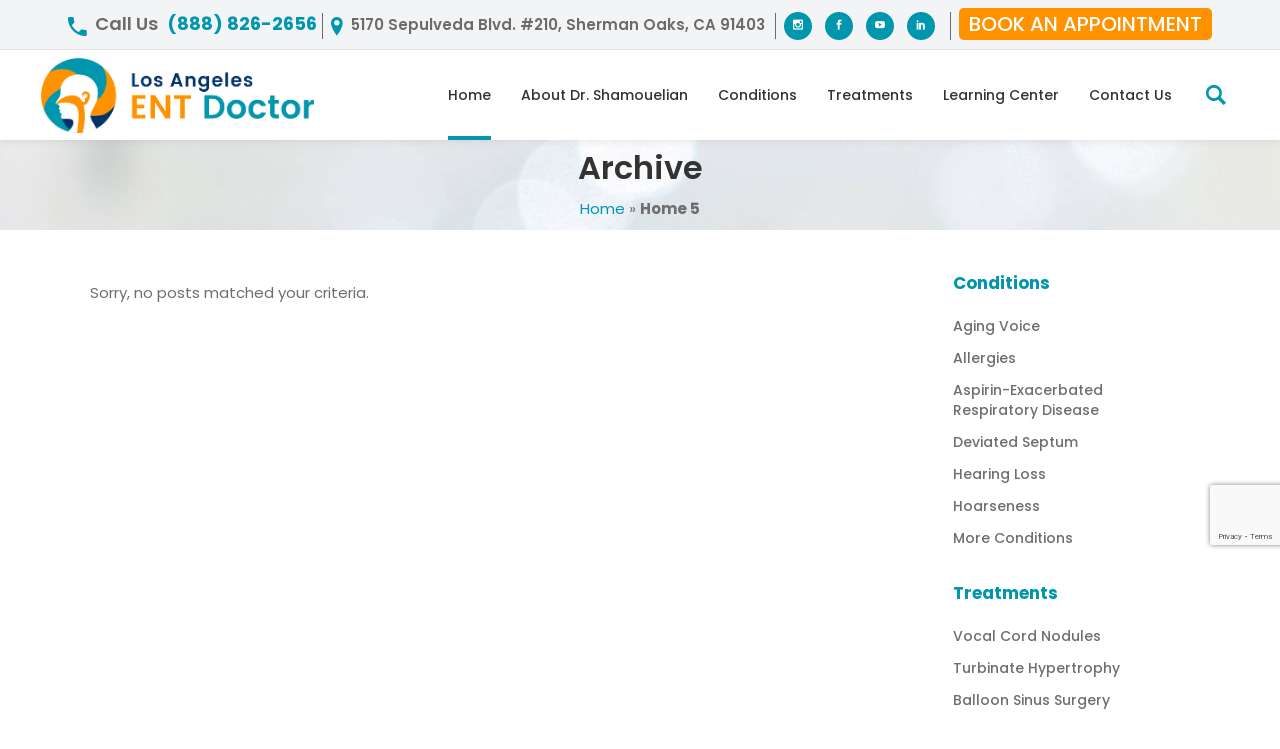

--- FILE ---
content_type: text/html; charset=UTF-8
request_url: https://losangelesentdoctor.com/testimonials-category/home-5/
body_size: 23476
content:
<!DOCTYPE html>
<html lang="en-US">
<head>
    
        <meta charset="UTF-8"/>
        <link rel="profile" href="http://gmpg.org/xfn/11"/>
        
                <meta name="viewport" content="width=device-width,initial-scale=1,user-scalable=yes">
        <meta name='robots' content='index, follow, max-image-preview:large, max-snippet:-1, max-video-preview:-1' />
	<style>img:is([sizes="auto" i], [sizes^="auto," i]) { contain-intrinsic-size: 3000px 1500px }</style>
	
	<!-- This site is optimized with the Yoast SEO plugin v26.6 - https://yoast.com/wordpress/plugins/seo/ -->
	<title>Home 5 Archives - Los Angeles ENT Doctor</title>
	<link rel="canonical" href="https://losangelesentdoctor.com/testimonials-category/home-5/" />
	<meta property="og:locale" content="en_US" />
	<meta property="og:type" content="article" />
	<meta property="og:title" content="Home 5 Archives - Los Angeles ENT Doctor" />
	<meta property="og:url" content="https://losangelesentdoctor.com/testimonials-category/home-5/" />
	<meta property="og:site_name" content="Los Angeles ENT Doctor" />
	<meta name="twitter:card" content="summary_large_image" />
	<script type="application/ld+json" class="yoast-schema-graph">{"@context":"https://schema.org","@graph":[{"@type":"CollectionPage","@id":"https://losangelesentdoctor.com/testimonials-category/home-5/","url":"https://losangelesentdoctor.com/testimonials-category/home-5/","name":"Home 5 Archives - Los Angeles ENT Doctor","isPartOf":{"@id":"https://losangelesentdoctor.com/#website"},"breadcrumb":{"@id":"https://losangelesentdoctor.com/testimonials-category/home-5/#breadcrumb"},"inLanguage":"en-US"},{"@type":"BreadcrumbList","@id":"https://losangelesentdoctor.com/testimonials-category/home-5/#breadcrumb","itemListElement":[{"@type":"ListItem","position":1,"name":"Home","item":"https://losangelesentdoctor.com/"},{"@type":"ListItem","position":2,"name":"Home 5"}]},{"@type":"WebSite","@id":"https://losangelesentdoctor.com/#website","url":"https://losangelesentdoctor.com/","name":"Los Angeles ENT Doctor","description":"","potentialAction":[{"@type":"SearchAction","target":{"@type":"EntryPoint","urlTemplate":"https://losangelesentdoctor.com/?s={search_term_string}"},"query-input":{"@type":"PropertyValueSpecification","valueRequired":true,"valueName":"search_term_string"}}],"inLanguage":"en-US"}]}</script>
	<!-- / Yoast SEO plugin. -->


<link rel='dns-prefetch' href='//maps.googleapis.com' />
<link rel='dns-prefetch' href='//fonts.googleapis.com' />
<link rel="alternate" type="application/rss+xml" title="Los Angeles ENT Doctor &raquo; Feed" href="https://losangelesentdoctor.com/feed/" />
<link rel="alternate" type="application/rss+xml" title="Los Angeles ENT Doctor &raquo; Comments Feed" href="https://losangelesentdoctor.com/comments/feed/" />
<link rel="alternate" type="application/rss+xml" title="Los Angeles ENT Doctor &raquo; Home 5 Testimonial Category Feed" href="https://losangelesentdoctor.com/testimonials-category/home-5/feed/" />
<script type="text/javascript">
/* <![CDATA[ */
window._wpemojiSettings = {"baseUrl":"https:\/\/s.w.org\/images\/core\/emoji\/16.0.1\/72x72\/","ext":".png","svgUrl":"https:\/\/s.w.org\/images\/core\/emoji\/16.0.1\/svg\/","svgExt":".svg","source":{"concatemoji":"https:\/\/losangelesentdoctor.com\/wp-includes\/js\/wp-emoji-release.min.js?ver=6.8.3"}};
/*! This file is auto-generated */
!function(s,n){var o,i,e;function c(e){try{var t={supportTests:e,timestamp:(new Date).valueOf()};sessionStorage.setItem(o,JSON.stringify(t))}catch(e){}}function p(e,t,n){e.clearRect(0,0,e.canvas.width,e.canvas.height),e.fillText(t,0,0);var t=new Uint32Array(e.getImageData(0,0,e.canvas.width,e.canvas.height).data),a=(e.clearRect(0,0,e.canvas.width,e.canvas.height),e.fillText(n,0,0),new Uint32Array(e.getImageData(0,0,e.canvas.width,e.canvas.height).data));return t.every(function(e,t){return e===a[t]})}function u(e,t){e.clearRect(0,0,e.canvas.width,e.canvas.height),e.fillText(t,0,0);for(var n=e.getImageData(16,16,1,1),a=0;a<n.data.length;a++)if(0!==n.data[a])return!1;return!0}function f(e,t,n,a){switch(t){case"flag":return n(e,"\ud83c\udff3\ufe0f\u200d\u26a7\ufe0f","\ud83c\udff3\ufe0f\u200b\u26a7\ufe0f")?!1:!n(e,"\ud83c\udde8\ud83c\uddf6","\ud83c\udde8\u200b\ud83c\uddf6")&&!n(e,"\ud83c\udff4\udb40\udc67\udb40\udc62\udb40\udc65\udb40\udc6e\udb40\udc67\udb40\udc7f","\ud83c\udff4\u200b\udb40\udc67\u200b\udb40\udc62\u200b\udb40\udc65\u200b\udb40\udc6e\u200b\udb40\udc67\u200b\udb40\udc7f");case"emoji":return!a(e,"\ud83e\udedf")}return!1}function g(e,t,n,a){var r="undefined"!=typeof WorkerGlobalScope&&self instanceof WorkerGlobalScope?new OffscreenCanvas(300,150):s.createElement("canvas"),o=r.getContext("2d",{willReadFrequently:!0}),i=(o.textBaseline="top",o.font="600 32px Arial",{});return e.forEach(function(e){i[e]=t(o,e,n,a)}),i}function t(e){var t=s.createElement("script");t.src=e,t.defer=!0,s.head.appendChild(t)}"undefined"!=typeof Promise&&(o="wpEmojiSettingsSupports",i=["flag","emoji"],n.supports={everything:!0,everythingExceptFlag:!0},e=new Promise(function(e){s.addEventListener("DOMContentLoaded",e,{once:!0})}),new Promise(function(t){var n=function(){try{var e=JSON.parse(sessionStorage.getItem(o));if("object"==typeof e&&"number"==typeof e.timestamp&&(new Date).valueOf()<e.timestamp+604800&&"object"==typeof e.supportTests)return e.supportTests}catch(e){}return null}();if(!n){if("undefined"!=typeof Worker&&"undefined"!=typeof OffscreenCanvas&&"undefined"!=typeof URL&&URL.createObjectURL&&"undefined"!=typeof Blob)try{var e="postMessage("+g.toString()+"("+[JSON.stringify(i),f.toString(),p.toString(),u.toString()].join(",")+"));",a=new Blob([e],{type:"text/javascript"}),r=new Worker(URL.createObjectURL(a),{name:"wpTestEmojiSupports"});return void(r.onmessage=function(e){c(n=e.data),r.terminate(),t(n)})}catch(e){}c(n=g(i,f,p,u))}t(n)}).then(function(e){for(var t in e)n.supports[t]=e[t],n.supports.everything=n.supports.everything&&n.supports[t],"flag"!==t&&(n.supports.everythingExceptFlag=n.supports.everythingExceptFlag&&n.supports[t]);n.supports.everythingExceptFlag=n.supports.everythingExceptFlag&&!n.supports.flag,n.DOMReady=!1,n.readyCallback=function(){n.DOMReady=!0}}).then(function(){return e}).then(function(){var e;n.supports.everything||(n.readyCallback(),(e=n.source||{}).concatemoji?t(e.concatemoji):e.wpemoji&&e.twemoji&&(t(e.twemoji),t(e.wpemoji)))}))}((window,document),window._wpemojiSettings);
/* ]]> */
</script>
<style id='wp-emoji-styles-inline-css' type='text/css'>

	img.wp-smiley, img.emoji {
		display: inline !important;
		border: none !important;
		box-shadow: none !important;
		height: 1em !important;
		width: 1em !important;
		margin: 0 0.07em !important;
		vertical-align: -0.1em !important;
		background: none !important;
		padding: 0 !important;
	}
</style>
<link rel='stylesheet' id='wp-block-library-css' href='https://losangelesentdoctor.com/wp-includes/css/dist/block-library/style.min.css?ver=6.8.3' type='text/css' media='all' />
<style id='classic-theme-styles-inline-css' type='text/css'>
/*! This file is auto-generated */
.wp-block-button__link{color:#fff;background-color:#32373c;border-radius:9999px;box-shadow:none;text-decoration:none;padding:calc(.667em + 2px) calc(1.333em + 2px);font-size:1.125em}.wp-block-file__button{background:#32373c;color:#fff;text-decoration:none}
</style>
<style id='global-styles-inline-css' type='text/css'>
:root{--wp--preset--aspect-ratio--square: 1;--wp--preset--aspect-ratio--4-3: 4/3;--wp--preset--aspect-ratio--3-4: 3/4;--wp--preset--aspect-ratio--3-2: 3/2;--wp--preset--aspect-ratio--2-3: 2/3;--wp--preset--aspect-ratio--16-9: 16/9;--wp--preset--aspect-ratio--9-16: 9/16;--wp--preset--color--black: #000000;--wp--preset--color--cyan-bluish-gray: #abb8c3;--wp--preset--color--white: #ffffff;--wp--preset--color--pale-pink: #f78da7;--wp--preset--color--vivid-red: #cf2e2e;--wp--preset--color--luminous-vivid-orange: #ff6900;--wp--preset--color--luminous-vivid-amber: #fcb900;--wp--preset--color--light-green-cyan: #7bdcb5;--wp--preset--color--vivid-green-cyan: #00d084;--wp--preset--color--pale-cyan-blue: #8ed1fc;--wp--preset--color--vivid-cyan-blue: #0693e3;--wp--preset--color--vivid-purple: #9b51e0;--wp--preset--gradient--vivid-cyan-blue-to-vivid-purple: linear-gradient(135deg,rgba(6,147,227,1) 0%,rgb(155,81,224) 100%);--wp--preset--gradient--light-green-cyan-to-vivid-green-cyan: linear-gradient(135deg,rgb(122,220,180) 0%,rgb(0,208,130) 100%);--wp--preset--gradient--luminous-vivid-amber-to-luminous-vivid-orange: linear-gradient(135deg,rgba(252,185,0,1) 0%,rgba(255,105,0,1) 100%);--wp--preset--gradient--luminous-vivid-orange-to-vivid-red: linear-gradient(135deg,rgba(255,105,0,1) 0%,rgb(207,46,46) 100%);--wp--preset--gradient--very-light-gray-to-cyan-bluish-gray: linear-gradient(135deg,rgb(238,238,238) 0%,rgb(169,184,195) 100%);--wp--preset--gradient--cool-to-warm-spectrum: linear-gradient(135deg,rgb(74,234,220) 0%,rgb(151,120,209) 20%,rgb(207,42,186) 40%,rgb(238,44,130) 60%,rgb(251,105,98) 80%,rgb(254,248,76) 100%);--wp--preset--gradient--blush-light-purple: linear-gradient(135deg,rgb(255,206,236) 0%,rgb(152,150,240) 100%);--wp--preset--gradient--blush-bordeaux: linear-gradient(135deg,rgb(254,205,165) 0%,rgb(254,45,45) 50%,rgb(107,0,62) 100%);--wp--preset--gradient--luminous-dusk: linear-gradient(135deg,rgb(255,203,112) 0%,rgb(199,81,192) 50%,rgb(65,88,208) 100%);--wp--preset--gradient--pale-ocean: linear-gradient(135deg,rgb(255,245,203) 0%,rgb(182,227,212) 50%,rgb(51,167,181) 100%);--wp--preset--gradient--electric-grass: linear-gradient(135deg,rgb(202,248,128) 0%,rgb(113,206,126) 100%);--wp--preset--gradient--midnight: linear-gradient(135deg,rgb(2,3,129) 0%,rgb(40,116,252) 100%);--wp--preset--font-size--small: 13px;--wp--preset--font-size--medium: 20px;--wp--preset--font-size--large: 36px;--wp--preset--font-size--x-large: 42px;--wp--preset--spacing--20: 0.44rem;--wp--preset--spacing--30: 0.67rem;--wp--preset--spacing--40: 1rem;--wp--preset--spacing--50: 1.5rem;--wp--preset--spacing--60: 2.25rem;--wp--preset--spacing--70: 3.38rem;--wp--preset--spacing--80: 5.06rem;--wp--preset--shadow--natural: 6px 6px 9px rgba(0, 0, 0, 0.2);--wp--preset--shadow--deep: 12px 12px 50px rgba(0, 0, 0, 0.4);--wp--preset--shadow--sharp: 6px 6px 0px rgba(0, 0, 0, 0.2);--wp--preset--shadow--outlined: 6px 6px 0px -3px rgba(255, 255, 255, 1), 6px 6px rgba(0, 0, 0, 1);--wp--preset--shadow--crisp: 6px 6px 0px rgba(0, 0, 0, 1);}:where(.is-layout-flex){gap: 0.5em;}:where(.is-layout-grid){gap: 0.5em;}body .is-layout-flex{display: flex;}.is-layout-flex{flex-wrap: wrap;align-items: center;}.is-layout-flex > :is(*, div){margin: 0;}body .is-layout-grid{display: grid;}.is-layout-grid > :is(*, div){margin: 0;}:where(.wp-block-columns.is-layout-flex){gap: 2em;}:where(.wp-block-columns.is-layout-grid){gap: 2em;}:where(.wp-block-post-template.is-layout-flex){gap: 1.25em;}:where(.wp-block-post-template.is-layout-grid){gap: 1.25em;}.has-black-color{color: var(--wp--preset--color--black) !important;}.has-cyan-bluish-gray-color{color: var(--wp--preset--color--cyan-bluish-gray) !important;}.has-white-color{color: var(--wp--preset--color--white) !important;}.has-pale-pink-color{color: var(--wp--preset--color--pale-pink) !important;}.has-vivid-red-color{color: var(--wp--preset--color--vivid-red) !important;}.has-luminous-vivid-orange-color{color: var(--wp--preset--color--luminous-vivid-orange) !important;}.has-luminous-vivid-amber-color{color: var(--wp--preset--color--luminous-vivid-amber) !important;}.has-light-green-cyan-color{color: var(--wp--preset--color--light-green-cyan) !important;}.has-vivid-green-cyan-color{color: var(--wp--preset--color--vivid-green-cyan) !important;}.has-pale-cyan-blue-color{color: var(--wp--preset--color--pale-cyan-blue) !important;}.has-vivid-cyan-blue-color{color: var(--wp--preset--color--vivid-cyan-blue) !important;}.has-vivid-purple-color{color: var(--wp--preset--color--vivid-purple) !important;}.has-black-background-color{background-color: var(--wp--preset--color--black) !important;}.has-cyan-bluish-gray-background-color{background-color: var(--wp--preset--color--cyan-bluish-gray) !important;}.has-white-background-color{background-color: var(--wp--preset--color--white) !important;}.has-pale-pink-background-color{background-color: var(--wp--preset--color--pale-pink) !important;}.has-vivid-red-background-color{background-color: var(--wp--preset--color--vivid-red) !important;}.has-luminous-vivid-orange-background-color{background-color: var(--wp--preset--color--luminous-vivid-orange) !important;}.has-luminous-vivid-amber-background-color{background-color: var(--wp--preset--color--luminous-vivid-amber) !important;}.has-light-green-cyan-background-color{background-color: var(--wp--preset--color--light-green-cyan) !important;}.has-vivid-green-cyan-background-color{background-color: var(--wp--preset--color--vivid-green-cyan) !important;}.has-pale-cyan-blue-background-color{background-color: var(--wp--preset--color--pale-cyan-blue) !important;}.has-vivid-cyan-blue-background-color{background-color: var(--wp--preset--color--vivid-cyan-blue) !important;}.has-vivid-purple-background-color{background-color: var(--wp--preset--color--vivid-purple) !important;}.has-black-border-color{border-color: var(--wp--preset--color--black) !important;}.has-cyan-bluish-gray-border-color{border-color: var(--wp--preset--color--cyan-bluish-gray) !important;}.has-white-border-color{border-color: var(--wp--preset--color--white) !important;}.has-pale-pink-border-color{border-color: var(--wp--preset--color--pale-pink) !important;}.has-vivid-red-border-color{border-color: var(--wp--preset--color--vivid-red) !important;}.has-luminous-vivid-orange-border-color{border-color: var(--wp--preset--color--luminous-vivid-orange) !important;}.has-luminous-vivid-amber-border-color{border-color: var(--wp--preset--color--luminous-vivid-amber) !important;}.has-light-green-cyan-border-color{border-color: var(--wp--preset--color--light-green-cyan) !important;}.has-vivid-green-cyan-border-color{border-color: var(--wp--preset--color--vivid-green-cyan) !important;}.has-pale-cyan-blue-border-color{border-color: var(--wp--preset--color--pale-cyan-blue) !important;}.has-vivid-cyan-blue-border-color{border-color: var(--wp--preset--color--vivid-cyan-blue) !important;}.has-vivid-purple-border-color{border-color: var(--wp--preset--color--vivid-purple) !important;}.has-vivid-cyan-blue-to-vivid-purple-gradient-background{background: var(--wp--preset--gradient--vivid-cyan-blue-to-vivid-purple) !important;}.has-light-green-cyan-to-vivid-green-cyan-gradient-background{background: var(--wp--preset--gradient--light-green-cyan-to-vivid-green-cyan) !important;}.has-luminous-vivid-amber-to-luminous-vivid-orange-gradient-background{background: var(--wp--preset--gradient--luminous-vivid-amber-to-luminous-vivid-orange) !important;}.has-luminous-vivid-orange-to-vivid-red-gradient-background{background: var(--wp--preset--gradient--luminous-vivid-orange-to-vivid-red) !important;}.has-very-light-gray-to-cyan-bluish-gray-gradient-background{background: var(--wp--preset--gradient--very-light-gray-to-cyan-bluish-gray) !important;}.has-cool-to-warm-spectrum-gradient-background{background: var(--wp--preset--gradient--cool-to-warm-spectrum) !important;}.has-blush-light-purple-gradient-background{background: var(--wp--preset--gradient--blush-light-purple) !important;}.has-blush-bordeaux-gradient-background{background: var(--wp--preset--gradient--blush-bordeaux) !important;}.has-luminous-dusk-gradient-background{background: var(--wp--preset--gradient--luminous-dusk) !important;}.has-pale-ocean-gradient-background{background: var(--wp--preset--gradient--pale-ocean) !important;}.has-electric-grass-gradient-background{background: var(--wp--preset--gradient--electric-grass) !important;}.has-midnight-gradient-background{background: var(--wp--preset--gradient--midnight) !important;}.has-small-font-size{font-size: var(--wp--preset--font-size--small) !important;}.has-medium-font-size{font-size: var(--wp--preset--font-size--medium) !important;}.has-large-font-size{font-size: var(--wp--preset--font-size--large) !important;}.has-x-large-font-size{font-size: var(--wp--preset--font-size--x-large) !important;}
:where(.wp-block-post-template.is-layout-flex){gap: 1.25em;}:where(.wp-block-post-template.is-layout-grid){gap: 1.25em;}
:where(.wp-block-columns.is-layout-flex){gap: 2em;}:where(.wp-block-columns.is-layout-grid){gap: 2em;}
:root :where(.wp-block-pullquote){font-size: 1.5em;line-height: 1.6;}
</style>
<link rel='stylesheet' id='contact-form-7-css' href='https://losangelesentdoctor.com/wp-content/plugins/contact-form-7/includes/css/styles.css?ver=6.1.4' type='text/css' media='all' />
<link rel='stylesheet' id='mediclinic_mikado_default_style-css' href='https://losangelesentdoctor.com/wp-content/themes/mediclinic/style.css?ver=6.8.3' type='text/css' media='all' />
<link rel='stylesheet' id='mediclinic_mikado_child_style-css' href='https://losangelesentdoctor.com/wp-content/themes/mediclinic-child/style.css?ver=6.8.3' type='text/css' media='all' />
<link rel='stylesheet' id='mediclinic_mikado_modules-css' href='https://losangelesentdoctor.com/wp-content/themes/mediclinic/assets/css/modules.min.css?ver=6.8.3' type='text/css' media='all' />
<style id='mediclinic_mikado_modules-inline-css' type='text/css'>
/* generated in /var/www/vhosts/radiancesurgery.com/losangelesentdoctor.com/wp-content/themes/mediclinic/framework/admin/options/general/map.php mediclinic_mikado_page_general_style function */
.page-id--1.mkdf-boxed .mkdf-wrapper { background-attachment: fixed;}


body .userway.userway_p1{top:50% !important;}
#mkdf-back-to-top {
 bottom: 85px;
}
.grecaptcha-badge{z-index:99999999;}
.reviewmgr-button {
	background: #FF9200;
	color: #fff;
	display: inline-block;
	padding: 8px 20px;
	border-radius: 5px;
}
.reviewmgr-button:hover {
	background: #0096AD;
	color: #fff;
}
/** Landing page main menu hide**/
.page-id-7262 .mkdf-main-menu {
display: none;
}
.free-con-form .wpcf7-not-valid-tip {
	text-align: left;
}
.hd-app-mob-inn a {
	margin: 0;
}
@media only screen and (min-width: 1280px) {
.page-id-7262 .mkdf-page-header .mkdf-vertical-align-containers {
padding: 0 84px;
}
}
@media only screen and (min-width: 1450px){
.page-id-7262 .mkdf-page-header .mkdf-vertical-align-containers {
padding: 0 125px;
}
}
/**
 * Firefox specific rule for fixing Poppins rendering in firefox
 */
.widget.mkdf-image-widget.ft-logo {
	margin-top: -30px;
}
@-moz-document url-prefix() {
    blockquote,
    footer .widget.widget_tag_cloud a,
    .mkdf-side-menu .widget.widget_tag_cloud a,
    .wpb_widgetised_column .widget.widget_tag_cloud a,
    aside.mkdf-sidebar .widget.widget_tag_cloud a,
    .mkdf-main-menu>ul>li>a {
        font-weight: lighter !important;
    }
}
.icon-boxes .mkdf-iwt.mkdf-iwt-icon-left .mkdf-iwt-icon {
	padding: 0;
	width: 78px;
}

.icon-boxes .mkdf-iwt .mkdf-iwt-text {
	min-height: 85px;
}
.mkdf-page-header .mkdf-menu-area .mkdf-logo-wrapper a {
	max-height: 75px !important;
}
.mkdf-sticky-header .mkdf-sticky-holder .mkdf-logo-wrapper a {
	max-height: 60px;
}
.first-title strong {
	font-weight: 600;
}
body, .mkdf-call-to-action-holder .mkdf-cta-text-holder {
    font-family: 'Poppins', sans-serif;
}
.landing-pg ul { list-style-position: outside; padding-left: 15px;}
.land-banner-content { position: absolute; bottom: 10%;	width: 100%; left: 0; text-align: center;}
.land-special-title { font-size: 48px; text-transform: uppercase; color: #fff; display: inline-block; line-height: 1em;	font-weight: 600; margin-bottom: 10px; background: rgba(0,150,173,0.85);	padding: 10px 20px;}
.land-special-link { color: #fff !important; background: #0096AD; padding: 10px 15px; border-radius: 20px; text-transform: uppercase; font-size: 20px; display: inline-block;}
.landing-pg h2, .landing-pg h3 { font-size:32px;	line-height:36px; font-weight:600 !important; margin-top:0px !important; margin-bottom:10px !important;}
.land-banner .wpb_wrapper { position: relative;}
.mid-cta-btn { margin-top: 20px;}
.mid-cta-btn-lft { width: 50%;	float: left; display: inline-block;	text-transform: uppercase;	font-weight: 700; font-size: 26px; line-height: 40px;	color: #0096AD;}
.mid-cta-btn-rgh { width: 50%;	float: left; text-align: right;}
.mid-cta-btn-rgh > a { font-size: 24px;	background: #0096AD; padding: 5px 15px;	border-radius: 30px; display: inline-block;	color: #fff; text-transform: uppercase;	line-height: 30px;}


.gen-block-inn {
	margin-bottom: 15px;
}
h3.gen-cont-title {
	color: #0096AD;
	font-size: 20px;
	margin: 5px 0;
	line-height: 22px;
}
.conditions_listing h3 {
	text-align: center;
}
h3.gen-cont-title {
	min-height: 50px;
}

.widget-title.h2 {
	margin-bottom: 20px;
	color: #0096AD;
	font-size: 17px;
	font-weight: bold;
}
.cntct_us_ftr {
	background: #FF9200;
}
.cntct_us_ftr .mkdf-call-to-action-holder {
	padding: 30px 0 20px;
}
.mkdf-call-to-action-holder {
	position: relative;
	display: inline-block;
	width: 100%;
	vertical-align: middle;
	padding: 12px 0 47px;
}
.mkdf-call-to-action-holder.no-proportion .mkdf-cta-text-holder {
	margin-right: 80px;
}
.cntct_us_ftr .h4 {
	color: #ffffff;
	font-size: 36px;
	line-height: 34px;
	font-weight: 700;
}
.cntct_us_ftr .mkdf-cta-button-holder {
	position: relative;
	top: -5px;
}
.mkdf-main-menu ul li a{ font-weight:500 !important;}

.fleft {
	float: left; color:#fff;
}
.fright {
	float: right; color:#fff;
}
.fright a{color:#fff;}
.free-con-form {
	border: 1px solid #43d5cb;
	padding: 20px;
	border-radius: 30px;
	text-align: center;
}
.free-con-form h3 {
	margin: 0;
}
.ap-hm-left {
	float: left;
	width: 49%;
	margin-right: 2%;
}
.ap-hm-right {
	float: left;
	width: 49%;
}
.capchaimg {
	transform: scale(0.78);
	transform-origin: 0 0;
	height: 62px;
	margin-bottom: 10px;
	-webkit-transform: scale(0.78);
	-webkit-transform-origin: 0 0;
}
.th-section .th-section-title {
	font-size: 22px;
	font-weight: bold;
	line-height: 35px;
}
.th-section .th-call {
	font-size: 22px;
	font-weight: bold;
	line-height: 30px;
	margin-bottom: 10px;
}
.th-section {
	margin-top: 90px;
}
div.wpcf7 .ajax-loader {
	display: none;
}
.mkdf-top-bar {
	padding:10px 0 7px 0; text-align:center;
	height:auto;
	background:#F3F4F5;
}
.mkdf-top-bar .widget.mkdf-icon-info-widget, .mkdf-top-bar .widget.mkdf-raw-html-widget {
	padding: 0 5px;
	border-right: 1px solid #6b6b6b;
}
.mkdf-top-bar .widget.mkdf-icon-info-widget:last-child {
	border: none;
}
.conditions_home_listing .thumb-link {
	position: absolute;
	width: 100%;
	height: 100%;
	left: 0;
	top: 0;
	text-align: center;
}
.conditions_home_listing h3.gen-cont-title, .conditions_home_listing .gen-cont-title {
	position: relative;
	margin-top: 30%;
	width: 80%;
	text-align: center;
	background-color: rgba(0, 150, 173,0.8);
	left: auto;
	border-radius: 30px;
	color: #fff;
	font-size: 15px;
	line-height: 18px;
	padding: 10px 8px;
	min-height: inherit;
	font-weight:600;
	display:inline-block;
}
.mkdf-top-bar .widget.mkdf-icon-info-widget > div, .mkdf-top-bar .widget.mkdf-raw-html-widget > div {
	margin: 0 auto;
	display: block;
	
}
.gen-block-inn {
	position: relative;
}
.conditions_home_listing {
	margin-bottom: 15px;
}
.mkdf-wrapper-inner > .mkdf-top-bar {
	display: none;
}

.mkdf-drop-down .mega-menu .second .inner { width: 646px;}
.mkdf-drop-down .mega-menu .second{ left:-360px;}
.mkdf-drop-down .mega-menu.mgnu .second{ left:-250px;}
.mkdf-drop-down .mega-menu.narrow .second .inner ul li { float: left; width:322px;}
.mkdf-drop-down .mega-menu .second .inner ul li a { padding: 2px 10px 2px 44px; font-size:13px;}
.mkdf-drop-down .second .inner ul li a{font-size:13px;}
.mkdf-drop-down .mega-menu .second .inner ul li.sub ul li > a::before, .mkdf-drop-down .mega-menu .second .inner > ul > li > a::before{left:30px;}
.mkdf-drop-down .mega-menu .second .inner ul.right li a{ text-align: inherit;}
.mkdf-drop-down .mega-menu .second .inner ul li.sub ul.right li > a::before, .mkdf-drop-down .mega-menu .second .inner > ul.right > li > a::before{left:30px; right:auto;}
.mkdf-drop-down .second .inner ul li.sub ul.right li:hover > a, .mkdf-drop-down .second .inner > ul.right > li:hover > a, .mkdf-drop-down .second .inner ul li.sub ul.right li > a, .mkdf-drop-down .second .inner > ul.right > li > a {
    padding-right: 5px !important;
}
.mkdf-drop-down .mega-menu .second .inner ul li.sub ul.right li > a::before, .mkdf-drop-down .mega-menu .second .inner > ul.right > li > a::before {
    left: 17px !important;
}
.mkdf-top-bar .mkdf-info-icon-content span {
	display: inline-block !important;
}
.mkdf-top-bar .mkdf-info-icon .mkdf-info-icon-content .mkdf-info-icon-subtitle-text {
	margin-top: 0;
}
.mkdf-top-bar .mkdf-info-icon .mkdf-info-icon-content .mkdf-info-icon-title-text {
	margin-right: 5px;
}
.mkdf-main-menu > ul > li > a{padding:0 18px;}
.disclaimer-box{color:#fff;}
.disclaimer-box {
 padding-top: 30px;
 margin-top: 15px;
 border-top: 1px #aaa solid;
}
.mkdf-page-footer .mkdf-footer-top-holder .mkdf-footer-top-inner.mkdf-full-width {
 padding: 50px 45px 20px;
}

.mkdf-footer-bottom-inner .fright a {
	color: #0096ad;
}
.mkdf-footer-bottom-inner .fright a:hover ,
.mkdf-footer-bottom-inner .fleft a:hover {
	color: #ffffff;
}
.disclaimer-box {
	padding: 20px 0;
	border-bottom: 1px #aaa solid;
}
.gen-block-inn-img img {
 width: 100%;
}
.mkdf-top-bar .widget .mkdf-info-icon .mkdf-icon-info-icon{
	margin-right: 5px !important;
}
.mkdf-btn.mkdf-btn-medium.mkdf-btn-solid.mkdf-btn-solid-dark.mkdf-btn-icon.header-cta {
	line-height: 32px;
	font-size: 20px;
	text-transform: uppercase;
	position: relative;
	top: -2px;
}
.widget.mkdf-raw-html-widget.top-lst-wdg {
	border: none;
}
.ftxform .wpcf7-form .wpcf7-form-control-wrap .wpcf7-form-control {
	color: #fff !important;
}
.mkdf-btn.mkdf-btn-solid.mkdf-btn-solid-dark, input.wpcf7-form-control.wpcf7-submit, .land-special-link, .mid-cta-btn-rgh > a{ background:#FF9200;}
.mkdf-btn.mkdf-btn-solid.mkdf-btn-solid-dark.mkdf-btn-icon .mkdf-btn-icon-holder, .mkdf-cf7-btn .mkdf-cf7-icon-holder {
	background-color: #ce7600;
}
.mkdf-btn.mkdf-btn-solid.mkdf-btn-solid-dark:not(.mkdf-btn-custom-border-hover):hover {
	border-color: #ec8700 !important;
}
.mkdf-btn.mkdf-btn-solid.mkdf-btn-solid-dark:not(.mkdf-btn-custom-hover-bg):hover, .mkdf-cf7-btn .mkdf-cf7-text input:hover, input.wpcf7-form-control.wpcf7-submit:hover, .land-special-link:hover, .mid-cta-btn-rgh > a:hover{
	background-color: #ec8700 !important;
	color:#fff !important;
}
.mkdf-btn.mkdf-btn-solid.mkdf-btn-solid-dark:not(.mkdf-btn-custom-hover-bg):hover.mkdf-btn-icon .mkdf-btn-icon-holder {
	background-color: #ba6c03 !important;
}
.mid-cta-btn-lft{ color:#FF9200;}

.home .mkdf-tes-image-nav {	display: none;}
.home .owl-dots.disabled {	display: none;}
.mkdf-testimonials-slider.mkdf-owl-testimonials .mkdf-testimonial-text {	font-size: 17px;}
.mkdf-testimonials-slider.mkdf-owl-testimonials .mkdf-testimonial-job-title {	font-size: 12px;}
.heading-title{ font-weight:600;}
.home-page-title{ font-weight:300; margin:0;}
.home-page-title span{ font-weight:700;}
.mkdf-nav-light.tparrows::before{ color:#0096AD;}
.mkdf-nav-light.tparrows:hover {background: #0096AD;}

.home .mkdf-content{ margin:0 !important;}
.mkdf-top-bar .mkdf-info-icon-content span.city-address{color:#0096AD; margin-right:0; font-size:16px;}
.top-lst-wdg .mkdf-btn.mkdf-btn-icon .mkdf-btn-text { padding: 0 10px 0 10px;}
.number_fonts {	font-size: 1.5em !important;}
.mkdf-mobile-nav{height:auto !important;}
.hd-app-mob-inn {font-weight: 600;padding: 5px 0;}

.mkdf-mobile-header.mkdf-animate-mobile-header { position: fixed; width: 100%;	top: 0;	left: 0;	background: #fff;}
.mkdf-sticky-up-mobile-header .mkdf-animate-mobile-header .mkdf-mobile-header-inner { transform:none !important;}
.mkdf-sticky-up-mobile-header .mobile-header-appear .mkdf-mobile-header-inner { position:relative !important;}

.hd-app-mob-inn a {font-size:28px !important;}
.hd-app-mob-inn a i.fa {font-size: 20px; margin: 0;}
.mkdf-search-opener { display: inline !important; margin:0px 15px 2px 15px !important;}

/*chrome css*/
@media screen and (-webkit-min-device-pixel-ratio:0) { 
.wpcf7-form-control.wpcf7-select{ background:url(https://losangelesentdoctor.com/wp-content/uploads/2018/07/select_arrow.png) 98% center no-repeat #F4F4F4;}
}
/*chrome css*/

@media only screen and (min-width: 2001px) and (max-width: 2700px) {
header .mkdf-vertical-align-containers .mkdf-position-right { width: 840px;}
}
@media only screen and (min-width: 1681px) and (max-width: 2000px) {
header .mkdf-vertical-align-containers .mkdf-position-right { width: 840px;}
}
@media only screen and (min-width: 1441px) and (max-width: 1680px) {
header .mkdf-vertical-align-containers .mkdf-position-right { width: 840px;}
}
@media only screen and (min-width: 1367px) and (max-width: 1440px) {
header .mkdf-vertical-align-containers .mkdf-position-right { width: 840px;}
}
@media only screen and (min-width: 1281px) and (max-width: 1366px) {
header .mkdf-vertical-align-containers .mkdf-position-right { width: 840px;}
}
@media only screen and (min-width: 1046px) and (max-width: 1280px) {
	.mid-cta-btn-lft { font-size:22px;}
	.mid-cta-btn-rgh > a { font-size:20px;}
	.mkdf-top-bar .mkdf-grid { padding: 0 !important;}
	header .mkdf-vertical-align-containers .mkdf-position-right { width: 840px;}
	.newlgsec .vc_custom_heading.cust-text-bold { font-size: 28px !important;}
	.newlgsec .wpb_text_column.wpb_content_element { font-size: 22px !important;}
}
@media only screen and (min-width: 983px) and (max-width: 1045px) {
	.mkdf-mobile-header .mkdf-mobile-logo-wrapper a {max-height: 56px;}
	.land-special-title { font-size:30px;}
    .land-special-link {padding: 5px 15px;font-size: 16px;}
    .landing-pg h2, .landing-pg h3 {line-height: 24px;  font-size: 22px !important;}
    body{ font-size:14px; line-height:20px;}
    .mid-cta-btn-lft{ font-size:16px;}
    .mid-cta-btn-rgh > a {font-size: 14px;}
	.mkdf-top-bar .mkdf-grid { padding: 0 0 !important; }
	.mkdf-vertical-align-containers { padding: 0 15px !important; }
	.mkdf-top-bar .widget .mkdf-info-icon .mkdf-icon-info-icon { margin-right: 10px !important; }
	.mkdf-info-icon-title-text { font-size: 20px !important; }
	.mkdf-info-icon-subtitle-text { font-size: 20px !important; }
	.mkdf-top-bar .widget.mkdf-icon-info-widget, .mkdf-top-bar .widget.mkdf-raw-html-widget { border-right: none; }
	.what-we-do-section .conditions_home_listing {	width: 50%; float:left;}
	/*#slide-31-layer-1 { font-size: 45px !important; right: 60px !important;}
	#slide-31-layer-2 {	font-size: 45px !important; line-height: 48px !important; right: 35px !important; }
	.mkdf-btn {	right: 105px; }*/
	.mkdf-row-grid-section .vc_custom_1529430093129 {margin-bottom: 0 !important; margin-left: 0 !important;}
	.disclaimer-box {clear: both !important;}
	.mkdf-row-grid-section .vc_custom_1494244663718 {padding-top: 0 !important; padding-bottom: 0 !important;}
	
	.hd-app-mob {display: block; text-align: center;}
    
	.hd-app-mob .mkdf-info-icon-subtitle-text {margin-left:5px !important;}
	.call-us {font-size: 20px;}
	
	body .mkdf-container-inner, body .mkdf-grid, body .mkdf-row-grid-section {width: 94%;}
	
	.page-template .wpb_single_image .vc_figure {display: block;}
	.page-template .wpb_single_image .vc_single_image-wrapper {display: block;}
	.page-template .wpb_single_image img {height: auto;width: 100%; max-width:none;}
	.page-template .wpb_single_image img {	margin: 10px 0;}
	.xicn .vc_single_image-img { width: auto !important;}
	.mkdf-content .mkdf-content-inner > .mkdf-container > .mkdf-container-inner, .mkdf-content .mkdf-content-inner > .mkdf-full-width > .mkdf-full-width-inner {
    padding-top: 30px !important;}
	
	.mkdf-title.mkdf-standard-type.mkdf-content-center-alignment.mkdf-has-background.mkdf-title-image-not-responsive { height: 90px !important;	background-image: url(https://losangelesentdoctor.com/wp-content/uploads/2018/06/page-title-Los-Angeles-ENT-Doctor.jpg) !important;}
	.mkdf-title.mkdf-title-image-not-responsive .mkdf-title-image { display: none !important;}
	
	.newlgsec .vc_custom_heading.cust-text-bold { font-size: 28px !important;}
	.newlgsec .wpb_text_column.wpb_content_element { font-size: 22px !important;}
}
@media only screen and (min-width: 960px) and (max-width: 982px){
	.mkdf-mobile-header .mkdf-mobile-logo-wrapper a {max-height: 56px;}
	.landing-pg h3, .landing-pg h2 { font-size:26px !important;}
    .land-special-title { font-size:30px;}
    .landing-pg .vc_col-sm-6 { width: 100%;}
    .land-special-link {padding: 5px 15px;font-size: 16px;}
    .landing-pg h2 {line-height: 32px;}
    .mid-cta-btn{ margin-bottom:10px;}
	.mkdf-top-bar .mkdf-grid { padding: 0 0 !important; }
	.mkdf-vertical-align-containers { padding: 0 15px !important; }
	.mkdf-top-bar .widget .mkdf-info-icon .mkdf-icon-info-icon { margin-right: 10px !important; }
	.mkdf-info-icon-title-text { font-size: 20px !important; }
	.mkdf-info-icon-subtitle-text { font-size: 20px !important; }
	.mkdf-top-bar .widget.mkdf-icon-info-widget, .mkdf-top-bar .widget.mkdf-raw-html-widget { border-right: none; }
	.what-we-do-section .conditions_home_listing {	width: 50%; float:left;}
	.mkdf-row-grid-section .vc_col-sm-4 {width: 100%;}
	.mkdf-row-grid-section .vc_custom_1529430093129 {margin-bottom: 0 !important; margin-left: 0 !important;}
	.disclaimer-box {clear: both !important;}
	.mkdf-row-grid-section .vc_custom_1494244663718 {padding-top: 0 !important; padding-bottom: 0 !important;}
	
	.hd-app-mob {display: block; text-align: center;}
	.hd-app-mob .mkdf-info-icon-subtitle-text { margin-left:5px !important;}
	.call-us {font-size: 20px;}
	
	body .mkdf-content .mkdf-content-inner > .mkdf-container > .mkdf-container-inner {padding: 0 !important;}
	.land-special-title{max-width:440px;}
	.landing-pg .wpb_single_image .vc_figure {display: block;}
	.landing-pg .wpb_single_image .vc_single_image-wrapper {display: block;}
	.landing-pg .wpb_single_image img {height: auto;width: 100%; max-width:none;}
	.landing-pg .wpb_single_image img {	margin: 10px 0;}
	body .mkdf-container-inner, body .mkdf-grid, body .mkdf-row-grid-section {width: 90%;}
	
	.page-template .wpb_single_image .vc_figure {display: block;}
	.page-template .wpb_single_image .vc_single_image-wrapper {display: block;}
	.page-template .wpb_single_image img {height: auto;width: 100%; max-width:none;}
	.page-template .wpb_single_image img {	margin: 10px 0;}
	.xicn .vc_single_image-img { width: auto !important;}
	
	.mkdf-title.mkdf-standard-type.mkdf-content-center-alignment.mkdf-has-background.mkdf-title-image-not-responsive { height: 90px !important;	background-image: url(https://losangelesentdoctor.com/wp-content/uploads/2018/06/page-title-Los-Angeles-ENT-Doctor.jpg) !important;}
	.mkdf-title.mkdf-title-image-not-responsive .mkdf-title-image { display: none !important;}
	
	.newlgsec .vc_custom_heading.cust-text-bold { font-size: 22px !important;}
	.newlgsec .wpb_text_column.wpb_content_element { font-size: 18px !important;}
}
@media only screen and (min-width: 768px) and (max-width: 959px) {
	.mkdf-mobile-header .mkdf-mobile-logo-wrapper a {max-height: 56px;}
	.landing-pg h3, .landing-pg h2 { font-size:26px !important;}
    .land-special-title { font-size:30px;}
    .landing-pg .vc_col-sm-6 { width: 100%;}
    .land-special-link {padding: 5px 15px;font-size: 16px;}
    .landing-pg h2 {line-height: 32px;}
    .mid-cta-btn{ margin-bottom:10px;}
	.land-special-title br { display:none;}
	.mkdf-top-bar .mkdf-grid { padding: 0 0 !important; }
	.mkdf-vertical-align-containers { padding: 0 15px !important; }
	.mkdf-top-bar .widget .mkdf-info-icon .mkdf-icon-info-icon { margin-right: 10px !important; }
	.mkdf-info-icon-title-text { font-size: 20px !important; }
	.mkdf-info-icon-subtitle-text { font-size: 20px !important; }
	.mkdf-top-bar .widget.mkdf-icon-info-widget, .mkdf-top-bar .widget.mkdf-raw-html-widget { border-right: none; }
	.what-we-do-section .conditions_home_listing {	width: 50%; float:left;} 
	.fleft {float: none;}
	.fright {float: none;}
	.disclaimer-box {clear: both !important;}
	.mkdf-row-grid-section .vc_custom_1494244663718 {padding-top: 0 !important; padding-bottom: 0 !important;}
	.mkdf-eh-item-inner .vc_custom_1529465686565 {margin-right: 0 !important;}
	.mkdf-row-grid-section .vc_col-sm-4 {width: 100%;}
	.mkdf-row-grid-section .vc_custom_1529430093129 {margin-bottom: 0 !important; margin-left: 0 !important;}
	
	.hd-app-mob {display: block; text-align: center;}
	.hd-app-mob .mkdf-info-icon-subtitle-text { margin-left:5px !important;}
	.call-us {font-size: 20px;}
	
	body .mkdf-content .mkdf-content-inner > .mkdf-container > .mkdf-container-inner {padding: 0 !important;}
	.land-special-title{max-width:440px;}
	body .mkdf-container-inner, body .mkdf-grid, body .mkdf-row-grid-section {width: 90%;}
	.landing-pg .wpb_single_image .vc_figure {display: block;}
	.landing-pg .wpb_single_image .vc_single_image-wrapper {display: block;}
	.landing-pg .wpb_single_image img {height: auto;width: 100%; max-width:none;}
	.landing-pg .wpb_single_image img {	margin: 10px 0;}
	
	.page-template .wpb_single_image .vc_figure {display: block;}
	.page-template .wpb_single_image .vc_single_image-wrapper {display: block;}
	.page-template .wpb_single_image img {height: auto;width: 100%; max-width:none;}
	.page-template .wpb_single_image img {	margin: 10px 0;}
	.xicn .vc_single_image-img { width: auto !important;}
	
	.mkdf-title.mkdf-standard-type.mkdf-content-center-alignment.mkdf-has-background.mkdf-title-image-not-responsive { height: 90px !important;	background-image: url(https://losangelesentdoctor.com/wp-content/uploads/2018/06/page-title-Los-Angeles-ENT-Doctor.jpg) !important;}
	.mkdf-title.mkdf-title-image-not-responsive .mkdf-title-image { display: none !important;}
	
	.newlgsec .vc_custom_heading.cust-text-bold { font-size: 22px !important;}
	.newlgsec .wpb_text_column.wpb_content_element { font-size: 18px !important;}
}
@media only screen and (min-width: 591px) and (max-width: 767px) {
	.mkdf-mobile-header .mkdf-mobile-logo-wrapper a {max-height: 56px;}
	.land-banner-content { position:relative; bottom:0;}
    .land-special-title { font-size: 30px; margin-top:10px;}
    .land-special-link { padding: 5px 10px; font-size: 16px;}
    .landing-pg h3, .landing-pg h2 { font-size:28px !important;}
    .mid-cta-btn { margin-bottom:10px;}
	.mid-cta-btn-lft, .mid-cta-btn-rgh { text-align:center; width:100%; float:none; margin-bottom:10px;}
	.land-special-title br { display:none;}
	.mkdf-top-bar .mkdf-grid { padding: 0 0 !important; }
	.mkdf-vertical-align-containers { padding: 0 15px !important; }
	.mkdf-top-bar .widget .mkdf-info-icon .mkdf-icon-info-icon { margin-right: 10px !important; }
	.mkdf-info-icon-title-text { font-size: 20px !important; }
	.mkdf-info-icon-subtitle-text { font-size: 20px !important; }
	.mkdf-top-bar .widget.mkdf-icon-info-widget, .mkdf-top-bar .widget.mkdf-raw-html-widget { border-right: none; }
	.mkdf-row-grid-section .vc_custom_1529430093129 {margin-bottom: 0 !important; margin-left: 0 !important; margin-top: 30px;}
	.fright {float: none;}
	.fleft {float: none; font-size: 14px !important;}
	.mkdf-mobile-header .mkdf-mobile-nav .mobile_arrow {top: 0px;}
	.mkdf-eh-item-inner .vc_custom_1529465686565 {margin-right: 0 !important;}
	.mkdf-row-grid-section .vc_custom_1494244663718 {padding-top: 0 !important; padding-bottom: 0 !important;}
	.hd-app-mob {display: block; text-align: center;}
	.hd-app-mob .mkdf-info-icon-subtitle-text { margin-left: 5px !important;}
	.mkdf-st-title {font-size: 36px; line-height: 40px;}
	.disclaimer-box {clear: both !important;}
	.mkdf-info-icon-title-text {font-size: 15px !important;}
	
	.hd-app-mob {display: block; text-align: center;}
	.hd-app-mob .mkdf-info-icon-subtitle-text { margin-left: 5px !important;}
	
	.heading-title, .home-page-title { font-size: 30px !important; line-height: 35px !important; }
	.home-sub-heading { font-size: 16px !important; line-height: 25px !important; }
	.mkdf-testimonials-slider.mkdf-owl-testimonials .mkdf-testimonial-text {font-size: 15px;line-height: 20px; padding: 0;}
	
	.capchaimg { transform-origin: center top; -webkit-transform-origin: center top;}
	.mkdf-cf7-btn, .ap-hm-right.text-align-right { text-align: center;}
	.capchaimg > div {	margin: 0 auto;}
	footer .widget.mkdf-image-widget img {	display: inline-block;}
	.widget.mkdf-image-widget.ft-logo { text-align: center;}
	
	/*  NNNNN */
	.mkdf-page-footer .mkdf-footer-top-holder .mkdf-footer-top-alignment-left {text-align: center;}
	.heading-title, .home-page-title { font-size: 28px !important; line-height: 30px !important; }
	body { font-size: 13px; line-height: 23px }
	.mkdf-page-footer .mkdf-footer-bottom-holder .mkdf-footer-bottom-inner.mkdf-full-width { padding: 19px 20px; }
	.fleft, .fright { float: none !important; text-align: center !important; }
	.mkdf-container-inner, .mkdf-grid, .mkdf-row-grid-section { width: 90% !important; }
	/*  NNNNN */
}
@media only screen and (min-width: 471px) and (max-width: 590px) {
	.mkdf-mobile-header .mkdf-mobile-logo-wrapper a {max-height: 56px;}
	.land-banner-content { position:relative; bottom:0;}
    .land-special-title { font-size: 20px; margin-top:10px;}
    .land-special-link { padding: 5px 10px; font-size: 16px;}
    .landing-pg h3, .landing-pg h2 { font-size:24px !important; margin-top: 10px; line-height:28px;}
    .mid-cta-btn-lft, .mid-cta-btn-rgh { text-align:center; width:100%; float:none; margin-bottom:10px;}
    .call-text { margin-right: 0; margin-bottom:5px;}
	.land-special-title br { display:none;}
	.mkdf-icon-ion-icon.ion-ios-clock.mkdf-icon-element { display: none !important; }
	.mkdf-top-bar .mkdf-grid { padding: 0 0 !important; }
	.mkdf-vertical-align-containers { padding: 0 15px !important; }
	.mkdf-top-bar .widget .mkdf-info-icon .mkdf-icon-info-icon { margin-right: 10px !important; }
	.mkdf-info-icon-title-text { font-size: 20px !important; }
	.mkdf-info-icon-subtitle-text { font-size: 20px !important; }
	.mkdf-top-bar .widget.mkdf-icon-info-widget, .mkdf-top-bar .widget.mkdf-raw-html-widget { border-right: none; }
    footer .mkdf-icon-info-widget .mkdf-info-icon .mkdf-info-icon-content .mkdf-info-icon-title-text { font-size: 14px !important; font-weight: 300;}
	.mkdf-row-grid-section .vc_custom_1529430093129 {margin-bottom: 0 !important; margin-left: 0 !important;}
	.cntct_us_ftr .h4 {font-size: 25px; line-height: 34px;}
	.mkdf-mobile-header .mkdf-mobile-nav .mobile_arrow {top: -12px;}
	.mkdf-title .mkdf-title-holder .mkdf-page-title {font-size: 28px !important; line-height: 30px !important;}
	.mkdf-row-grid-section .vc_custom_1494244663718 {padding-top: 0 !important; padding-bottom: 40px !important;}
	.mkdf-row-grid-section .vc_custom_1494245957708 {padding-top: 50px !important; padding-bottom: 20px !important;}	
	.fright {float: none;}
	.fleft {float: none;}
	.mkdf-row-grid-section .vc_column_container {padding-left: 0; padding-right: 0;}
	.mkdf-row-grid-section .vc_custom_1494244663718 {padding-top: 0 !important; padding-bottom: 0 !important;}
	.mkdf-eh-item-inner .vc_custom_1529465686565 {margin-right: 0 !important;}
	
	.land-special-title {font-size: 16px; line-height: 20px;}
	
	.hd-app-mob {display: block; text-align: center;}
	.hd-app-mob .mkdf-info-icon-subtitle-text {margin-left: 5px !important;}
	
	.landing-pg h3.gen-cont-title {min-height: auto;}
	.home-sub-heading {font-size: 16px !important;line-height: 20px !important;margin: 15px 0 0 0;}
	.home-img-office .vc_column-inner{ padding:0 !important;}
	.mkdf-testimonials-slider.mkdf-owl-testimonials .mkdf-testimonial-text {font-size: 15px;line-height: 20px;}
	body .mkdf-content .mkdf-content-inner > .mkdf-container > .mkdf-container-inner { padding: 0 !important;}
	.mkdf-vertical-align-containers { padding: 0 5px !important;}
	.ap-hm-right, .ap-hm-left { float: none; width: 100%; margin-right: 0;}
	.mkdf-mobile-header .mkdf-mobile-nav .mobile_arrow {top: 1px; height: 34px; line-height: 34px;}
	
	/*  NNNNN */
	.mkdf-page-footer .mkdf-footer-top-holder .mkdf-footer-top-alignment-left {text-align: center;}
	.heading-title, .home-page-title { font-size: 28px !important; line-height: 30px !important; }
	body { font-size: 13px; line-height: 23px }
	.mkdf-page-footer .mkdf-footer-bottom-holder .mkdf-footer-bottom-inner.mkdf-full-width { padding: 19px 20px; }
	.fleft, .fright { float: none !important; text-align: center !important; }
	.mkdf-container-inner, .mkdf-grid, .mkdf-row-grid-section { width: 90% !important; }
	/*  NNNNN */
	
	.capchaimg { transform-origin: center top; -webkit-transform-origin: center top;}
	.mkdf-cf7-btn, .ap-hm-right.text-align-right { text-align: center;}
	.capchaimg > div {	margin: 0 auto;}
	footer .widget.mkdf-image-widget img {	display: inline-block;}
	.widget.mkdf-image-widget.ft-logo { text-align: center;}
}
@media only screen and (min-width: 320px) and (max-width: 470px) {
	.mkdf-mobile-header .mkdf-mobile-logo-wrapper a {max-height: 56px;}
	.land-special-title br { display:none;}
	.land-banner-content { position:relative; bottom:0;}
    .land-special-title { font-size: 18px; margin-top:10px; line-height: 22px;}
    .land-special-link { padding: 5px 10px; font-size: 15px;}
    .landing-pg h3, .landing-pg h2 { font-size:24px !important; margin-top: 10px; line-height:28px;}
    .mid-cta-btn-lft, .mid-cta-btn-rgh { text-align:center; width:100%; float:none; margin-bottom:10px;}
    .call-text { margin-right: 0; font-size: 26px; margin-bottom:5px;}	
	.vc_custom_1491982239535 { padding-top: 0 !important; padding-bottom: 0 !important;}
	.mkdf-page-footer .mkdf-footer-top-holder .mkdf-footer-top-inner.mkdf-full-width { padding: 30px 15px 30px;}
	footer .widget.mkdf-image-widget img {	display: inline-block;}
	.widget.mkdf-image-widget.ft-logo { text-align: center;}
	.mkdf-icon-ion-icon.ion-ios-clock.mkdf-icon-element { display: none !important; }
	.mkdf-top-bar .mkdf-grid { padding: 0 0 !important; }
	.mkdf-vertical-align-containers { padding: 0 15px !important; }
	.mkdf-top-bar .widget .mkdf-info-icon .mkdf-icon-info-icon { margin-right: 10px !important; }
	.mkdf-info-icon-title-text { font-size: 18px !important; }
	.mkdf-info-icon-subtitle-text { font-size: 18px !important; }
	.mkdf-top-bar .widget.mkdf-icon-info-widget, .mkdf-top-bar .widget.mkdf-raw-html-widget { border-right: none; }
	.mkdf-mobile-header .mkdf-mobile-nav ul li a, .mkdf-mobile-header .mkdf-mobile-nav ul li h5 { padding: 5px 0; }
	footer .mkdf-icon-info-widget .mkdf-info-icon .mkdf-info-icon-content .mkdf-info-icon-title-text { font-size: 14px !important; font-weight: 300;}
	.mkdf-row-grid-section .vc_custom_1529430093129 {margin-bottom: 0 !important; margin-left: 50px !important;}
	.cntct_us_ftr .h4 {font-size: 25px; line-height: 34px;}
	.mkdf-mobile-header .mkdf-mobile-nav .mobile_arrow {top: -12px;}
	.mkdf-title .mkdf-title-holder .mkdf-page-title {font-size: 24px !important; line-height: 30px !important;}
	.mkdf-row-grid-section .vc_custom_1494244663718 {padding-top: 0 !important; padding-bottom: 40px !important;}
	.mkdf-row-grid-section .vc_custom_1494245957708 {padding-top: 50px !important; padding-bottom: 20px !important;}	
	.mkdf-eh-item-inner .vc_custom_1529465686565 {margin-right: 0 !important;}
	.mkdf-row-grid-section .vc_custom_1529430093129 {margin-bottom: 0 !important; margin-left: 0 !important;}
	.landing-pg h3, .landing-pg h2 {font-size: 20px !important; line-height: 26px;}
	.mkdf-section-title-holder .mkdf-st-title {font-size: 30px !important; line-height: 36px !important;}
	.mkdf-eh-item-content.mkdf-eh-custom-696006 {padding: 30px 0px 0 !important;}
	.mkdf-row-grid-section .vc_custom_1494590556371 {padding-top: 0 !important; padding-bottom: 50px !important;}
	.hd-app-mob {display: block; text-align: center;}
	.hd-app-mob .mkdf-info-icon-subtitle-text {margin-left:5px !important;}
	.widget.mkdf-image-widget.ft-logo {	margin-top: 0;}
	.mkdf-page-footer .mkdf-footer-top-holder .mkdf-footer-top-alignment-left {text-align: center;}
	
	.landing-pg h3.gen-cont-title {min-height: auto;}
	.home-sub-heading {font-size: 16px !important;line-height: 20px !important;margin: 15px 0 0 0;}
	.home-img-office .vc_column-inner{ padding:0 !important;}
	.mkdf-testimonials-slider.mkdf-owl-testimonials .mkdf-testimonial-text {font-size: 15px;line-height: 20px;}
	body .mkdf-content .mkdf-content-inner > .mkdf-container > .mkdf-container-inner { padding: 0 !important;}
	.mkdf-vertical-align-containers { padding: 0 5px !important;}
	.ap-hm-right, .ap-hm-left { float: none; width: 100%; margin-right: 0;}
	.mkdf-mobile-header .mkdf-mobile-nav .mobile_arrow {top: 1px; height: 34px; line-height: 34px;}
	
	/*  NNNNN */
	.heading-title, .home-page-title { font-size: 28px !important; line-height: 30px !important; }
	body { font-size: 13px; line-height: 23px }
	.mkdf-page-footer .mkdf-footer-bottom-holder .mkdf-footer-bottom-inner.mkdf-full-width { padding: 19px 20px; }
	.fleft, .fright { float: none !important; text-align: center !important; }
	/*  NNNNN */
	
	body .mkdf-title .mkdf-title-holder {position: relative; top: auto; left: auto; padding:10px 0 !important;}
	body .mkdf-title.mkdf-title-image-not-responsive .mkdf-title-image{display:none;}
	body .mkdf-title.mkdf-standard-type.mkdf-content-center-alignment.mkdf-has-background.mkdf-title-image-not-responsive { background: url(https://losangelesentdoctor.com/wp-content/uploads/2018/06/page-title-Los-Angeles-ENT-Doctor.jpg) center center no-repeat !important;}
	
	.capchaimg { transform-origin: center top; -webkit-transform-origin: center top;}
	.mkdf-cf7-btn, .ap-hm-right.text-align-right { text-align: center;}
	.capchaimg > div {	margin: 0 auto;}
	.disclaimer-box{padding:20px 15px;}
}
</style>
<link rel='stylesheet' id='mkdf_font_awesome-css' href='https://losangelesentdoctor.com/wp-content/themes/mediclinic/assets/css/font-awesome/css/font-awesome.min.css?ver=6.8.3' type='text/css' media='all' />
<link rel='stylesheet' id='mkdf_font_elegant-css' href='https://losangelesentdoctor.com/wp-content/themes/mediclinic/assets/css/elegant-icons/style.min.css?ver=6.8.3' type='text/css' media='all' />
<link rel='stylesheet' id='mkdf_ion_icons-css' href='https://losangelesentdoctor.com/wp-content/themes/mediclinic/assets/css/ion-icons/css/ionicons.min.css?ver=6.8.3' type='text/css' media='all' />
<link rel='stylesheet' id='mkdf_linea_icons-css' href='https://losangelesentdoctor.com/wp-content/themes/mediclinic/assets/css/linea-icons/style.css?ver=6.8.3' type='text/css' media='all' />
<link rel='stylesheet' id='mkdf_simple_line_icons-css' href='https://losangelesentdoctor.com/wp-content/themes/mediclinic/assets/css/simple-line-icons/simple-line-icons.css?ver=6.8.3' type='text/css' media='all' />
<link rel='stylesheet' id='mediaelement-css' href='https://losangelesentdoctor.com/wp-includes/js/mediaelement/mediaelementplayer-legacy.min.css?ver=4.2.17' type='text/css' media='all' />
<link rel='stylesheet' id='wp-mediaelement-css' href='https://losangelesentdoctor.com/wp-includes/js/mediaelement/wp-mediaelement.min.css?ver=6.8.3' type='text/css' media='all' />
<link rel='stylesheet' id='mediclinic_mikado_style_dynamic-css' href='https://losangelesentdoctor.com/wp-content/themes/mediclinic/assets/css/style_dynamic.css?ver=1662544294' type='text/css' media='all' />
<link rel='stylesheet' id='mediclinic_mikado_modules_responsive-css' href='https://losangelesentdoctor.com/wp-content/themes/mediclinic/assets/css/modules-responsive.min.css?ver=6.8.3' type='text/css' media='all' />
<link rel='stylesheet' id='mediclinic_mikado_style_dynamic_responsive-css' href='https://losangelesentdoctor.com/wp-content/themes/mediclinic/assets/css/style_dynamic_responsive.css?ver=1662544294' type='text/css' media='all' />
<link rel='stylesheet' id='mediclinic_mikado_google_fonts-css' href='https://fonts.googleapis.com/css?family=Poppins%3A100%2C100italic%2C200%2C200italic%2C300%2C300italic%2C400%2C400italic%2C500%2C500italic%2C600%2C600italic%2C700%2C700italic%2C800%2C800italic%2C900%2C900italic%7COpen+Sans%3A100%2C100italic%2C200%2C200italic%2C300%2C300italic%2C400%2C400italic%2C500%2C500italic%2C600%2C600italic%2C700%2C700italic%2C800%2C800italic%2C900%2C900italic%7CPoppins%3A100%2C100italic%2C200%2C200italic%2C300%2C300italic%2C400%2C400italic%2C500%2C500italic%2C600%2C600italic%2C700%2C700italic%2C800%2C800italic%2C900%2C900italic&#038;subset=latin&#038;ver=1.0.0' type='text/css' media='all' />
<script type="text/javascript" src="https://losangelesentdoctor.com/wp-includes/js/jquery/jquery.min.js?ver=3.7.1" id="jquery-core-js"></script>
<script type="text/javascript" src="https://losangelesentdoctor.com/wp-includes/js/jquery/jquery-migrate.min.js?ver=3.4.1" id="jquery-migrate-js"></script>
<script type="text/javascript" src="//losangelesentdoctor.com/wp-content/plugins/revslider/sr6/assets/js/rbtools.min.js?ver=6.7.38" async id="tp-tools-js"></script>
<script type="text/javascript" src="//losangelesentdoctor.com/wp-content/plugins/revslider/sr6/assets/js/rs6.min.js?ver=6.7.38" async id="revmin-js"></script>
<script></script><link rel="https://api.w.org/" href="https://losangelesentdoctor.com/wp-json/" /><link rel="EditURI" type="application/rsd+xml" title="RSD" href="https://losangelesentdoctor.com/xmlrpc.php?rsd" />
<link href="https://fonts.googleapis.com/css?family=Poppins:100,100i,200,200i,300,300i,400,400i,500,500i,600,600i,700,700i,800,800i,900,900i" rel="stylesheet"> 
		<script>
document.addEventListener( 'wpcf7mailsent', function( event ) {
  	location = 'https://losangelesentdoctor.com/thank-you/';
}, false );
</script>
<script>
	jQuery(document).ready(function(){
		jQuery(".not-link > a").attr('href','javascript:;');
	});
</script>

<script>{
jQuery(document).ready(function(){
jQuery('.mkdf-wrapper-inner > .mkdf-mobile-header').prepend('<div class="hd-app-mob"><div class="hd-app-mob-inn"> <a href="tel:8888262656" target="_self"><i class="fa fa-phone"></i> <span class="mkdf-info-icon-subtitle-text">(888) 826-2656</span></a></div></div>');	
jQuery(".inselect option:first").attr("disabled","disabled");
jQuery(".iamfor option:first").attr("disabled","disabled");
jQuery(".iamfor1 option:first").attr("disabled","disabled");
jQuery(".hwselect option:first").attr("disabled","disabled");
jQuery(".inselect1 option:first").attr("disabled","disabled");
jQuery(".hwselect1 option:first").attr("disabled","disabled");
});
</script>
<script>
jQuery(document).ready(function() {
	var ca = jQuery('.ca-footer-p').html();
	jQuery('.disclaimer-box').append(ca);
	jQuery('.ca-footer-p').remove();
	jQuery('.disclaimer-box').append('<div class="f-disclaimer"><b>Disclaimer:</b> This website uses cookies and tracking technologies for analytics and marketing purposes. These tools are activated only after you provide consent. No personal identifiers, medical details, or legal case information are shared with third-party platforms. You may manage your preferences at any time through our cookie settings. Learn more in our <a href="/privacy-policy/">Privacy Policy</a>.</div>');
});
</script><meta name="generator" content="Powered by WPBakery Page Builder - drag and drop page builder for WordPress."/>
<meta name="generator" content="Powered by Slider Revolution 6.7.38 - responsive, Mobile-Friendly Slider Plugin for WordPress with comfortable drag and drop interface." />
<script>
jQuery(document).ready(function(){
	jQuery(".tel-cal a, .mkdf-top-bar .mkdf-info-icon-content a, .cal-part").attr("return gtag_report_conversion('tel:8888262656');");
});
</script>

<meta name="amp-google-client-id-api" content="gtag"> 
<script async custom-element="amp-analytics" src="https://cdn.ampproject.org/v0/amp-analytics-0.1.js"></script>	
	
<!-- Global site tag (gtag.js) - Google Ads: 797202332 --> 
<script async src="https://www.googletagmanager.com/gtag/js?id=AW-797202332"></script> 
<script> 
	window.dataLayer = window.dataLayer || []; 
	function gtag(){dataLayer.push(arguments);} 
	gtag('js', new Date()); 
	gtag('config', 'AW-797202332'); 
</script>
	
<script> gtag('config', 'AW-797202332/sk2tCIHSlJUBEJyvkfwC', { 'phone_conversion_number': '(888) 826-2656' }); </script>

<!-- Event snippet for Mobile click-to-call conversion page In your html page, add the snippet and call gtag_report_conversion when someone clicks on the chosen link or button. --> <script> function gtag_report_conversion(url) { var callback = function () { if (typeof(url) != 'undefined') { window.location = url; } }; gtag('event', 'conversion', { 'send_to': 'AW-797202332/z3MCCMTSpqkBEJyvkfwC', 'event_callback': callback }); return false; } </script>	

<!-- Global site tag (gtag.js) - Google Analytics -->
<script async src="https://www.googletagmanager.com/gtag/js?id=UA-123735375-1"></script>
<script>
  window.dataLayer = window.dataLayer || [];
  function gtag(){dataLayer.push(arguments);}
  gtag('js', new Date());

  gtag('config', 'UA-123735375-1');
</script>

<link rel="icon" href="https://losangelesentdoctor.com/wp-content/uploads/2018/06/favicon-150x150.png" sizes="32x32" />
<link rel="icon" href="https://losangelesentdoctor.com/wp-content/uploads/2018/06/favicon-300x300.png" sizes="192x192" />
<link rel="apple-touch-icon" href="https://losangelesentdoctor.com/wp-content/uploads/2018/06/favicon-300x300.png" />
<meta name="msapplication-TileImage" content="https://losangelesentdoctor.com/wp-content/uploads/2018/06/favicon-300x300.png" />
<script>function setREVStartSize(e){
			//window.requestAnimationFrame(function() {
				window.RSIW = window.RSIW===undefined ? window.innerWidth : window.RSIW;
				window.RSIH = window.RSIH===undefined ? window.innerHeight : window.RSIH;
				try {
					var pw = document.getElementById(e.c).parentNode.offsetWidth,
						newh;
					pw = pw===0 || isNaN(pw) || (e.l=="fullwidth" || e.layout=="fullwidth") ? window.RSIW : pw;
					e.tabw = e.tabw===undefined ? 0 : parseInt(e.tabw);
					e.thumbw = e.thumbw===undefined ? 0 : parseInt(e.thumbw);
					e.tabh = e.tabh===undefined ? 0 : parseInt(e.tabh);
					e.thumbh = e.thumbh===undefined ? 0 : parseInt(e.thumbh);
					e.tabhide = e.tabhide===undefined ? 0 : parseInt(e.tabhide);
					e.thumbhide = e.thumbhide===undefined ? 0 : parseInt(e.thumbhide);
					e.mh = e.mh===undefined || e.mh=="" || e.mh==="auto" ? 0 : parseInt(e.mh,0);
					if(e.layout==="fullscreen" || e.l==="fullscreen")
						newh = Math.max(e.mh,window.RSIH);
					else{
						e.gw = Array.isArray(e.gw) ? e.gw : [e.gw];
						for (var i in e.rl) if (e.gw[i]===undefined || e.gw[i]===0) e.gw[i] = e.gw[i-1];
						e.gh = e.el===undefined || e.el==="" || (Array.isArray(e.el) && e.el.length==0)? e.gh : e.el;
						e.gh = Array.isArray(e.gh) ? e.gh : [e.gh];
						for (var i in e.rl) if (e.gh[i]===undefined || e.gh[i]===0) e.gh[i] = e.gh[i-1];
											
						var nl = new Array(e.rl.length),
							ix = 0,
							sl;
						e.tabw = e.tabhide>=pw ? 0 : e.tabw;
						e.thumbw = e.thumbhide>=pw ? 0 : e.thumbw;
						e.tabh = e.tabhide>=pw ? 0 : e.tabh;
						e.thumbh = e.thumbhide>=pw ? 0 : e.thumbh;
						for (var i in e.rl) nl[i] = e.rl[i]<window.RSIW ? 0 : e.rl[i];
						sl = nl[0];
						for (var i in nl) if (sl>nl[i] && nl[i]>0) { sl = nl[i]; ix=i;}
						var m = pw>(e.gw[ix]+e.tabw+e.thumbw) ? 1 : (pw-(e.tabw+e.thumbw)) / (e.gw[ix]);
						newh =  (e.gh[ix] * m) + (e.tabh + e.thumbh);
					}
					var el = document.getElementById(e.c);
					if (el!==null && el) el.style.height = newh+"px";
					el = document.getElementById(e.c+"_wrapper");
					if (el!==null && el) {
						el.style.height = newh+"px";
						el.style.display = "block";
					}
				} catch(e){
					console.log("Failure at Presize of Slider:" + e)
				}
			//});
		  };</script>
		<style type="text/css" id="wp-custom-css">
			.wpcf7 .wpcf7-submit:disabled{background:gray !important;}

.wpcf7-form-control.wpcf7-acceptance {
	margin-bottom: 20px;
	display: block;
	font-size: 14px;
	line-height: 18px;
	font-style: italic;
}
.f-disclaimer {
	margin-top: 10px;
}
.after-submit-text {
	font-size: 14px;
	line-height: 18px;
	margin-top: 15px;
}
.ftxform .wpcf7-form .after-submit-text{color:#fff;}
.wpcf7-form-control.wpcf7-acceptance .wpcf7-list-item{margin:0;}
h1, h2, h3, h4, h5, p {
font-display: swap!important;
}

@font-face {
font-display: swap!important;
}

.mkdf-title{height:auto;}
.cc-floating.cc-theme-classic {
 border: 2px #fff solid;
}

body .cc-link {
 color: #46B9E3 !important;
}
.cc-floating .cc-message{ color:#fff;}
.mkdf-footer-bottom-inner .fright a {
	color: #0096ad;
}
.mkdf-footer-bottom-inner .fright a:hover {
	color: #ffffff;
}
.free-con-form .wpcf7-form-control.wpcf7-select {
	padding: 9px 17px 9px;
}

.mkdf-testimonials-slider.mkdf-owl-testimonials .mkdf-testimonial-author-text {
	color: #fff;
}
.widget.mkdf-raw-html-widget.footer-address {
	padding: 5px 0 12px;
}
::-webkit-input-placeholder { /* Chrome/Opera/Safari */
  opacity: 1 !important;
}

::-moz-placeholder { /* Firefox 19+ */
  opacity: 1 !important;
}

:-ms-input-placeholder { /* IE 10+ */
  opacity: 1 !important;
}

:-moz-placeholder { /* Firefox 18- */
  opacity: 1 !important;
}
.rplg .rplg-badge-fixed {
	right: 15px !important;
	bottom: 15px !important;
}
.grecaptcha-badge {
	bottom: 115px !important;
}
#mkdf-back-to-top {
	bottom: 245px !important;
right: 10px !important;
}

@media only screen and (min-width: 960px) and (max-width: 982px){
	footer .mkdf-icon-info-widget .mkdf-info-icon .mkdf-info-icon-content .mkdf-info-icon-title-text {
		font-size: 16px !important;
	}
}


.mkdf-icon-widget-holder
{
    background-color: #0096ad !important;
}

.mkdf-icon-widget-holder:hover
{
	background-color: #242626 !important;
}

.mkdf-info-icon .mkdf-icon-info-icon {
    vertical-align: top;
    margin-right: 17px;
    line-height: normal;
}



body .rplg .rplg-badge-fixed {
	right: 0px !important;
	bottom: 5px !important;
}
.grecaptcha-badge {
	z-index: 99999999;
	bottom:175px !important;
}

/*chrome css*/
@media screen and (-webkit-min-device-pixel-ratio:0) { 

}
/*chrome css*/

@media only screen and (min-width: 2001px) and (max-width: 2700px) {

}
@media only screen and (min-width: 1681px) and (max-width: 2000px) {

}
@media only screen and (min-width: 1441px) and (max-width: 1680px) {

}
@media only screen and (min-width: 1367px) and (max-width: 1440px) {

}
@media only screen and (min-width: 1281px) and (max-width: 1366px) {

}
@media only screen and (min-width: 1046px) and (max-width: 1280px) {

}
@media only screen and (min-width: 983px) and (max-width: 1045px) {
	.mkdf-icon-widget.social_instagram, .mkdf-icon-widget.social_facebook, .mkdf-icon-widget.social_youtube, .mkdf-icon-widget.social_linkedin { line-height: 3;}
	.mkdf-call-to-action-holder.no-proportion .mkdf-cta-text-holder { margin-right: 0;}
	.mkdf-call-to-action-holder.no-proportion .mkdf-cta-text-holder { margin-right: 0 !important;}
}
@media only screen and (min-width: 960px) and (max-width: 982px){
	.mkdf-blog-holder article .mkdf-post-image { margin-top: 30px;}
	.landing-pg .vc_row.wpb_row.vc_row-fluid { margin-bottom: 5px !important;}
	.mkdf-icon-widget.social_instagram, .mkdf-icon-widget.social_facebook, .mkdf-icon-widget.social_youtube, .mkdf-icon-widget.social_linkedin { line-height: 3;}
	.mkdf-call-to-action-holder.no-proportion .mkdf-cta-text-holder { margin-right: 0 !important;}
}
@media only screen and (min-width: 768px) and (max-width: 959px) {
	.mkdf-blog-holder article .mkdf-post-image { margin-top: 30px;}
	.landing-pg .vc_row.wpb_row.vc_row-fluid { margin-bottom: 5px !important;}
	.mkdf-icon-widget.social_instagram, .mkdf-icon-widget.social_facebook, .mkdf-icon-widget.social_youtube, .mkdf-icon-widget.social_linkedin { line-height: 3;}
	.mkdf-call-to-action-holder.no-proportion .mkdf-cta-text-holder { margin-right: 0 !important;}
}
@media only screen and (min-width: 591px) and (max-width: 767px) {
	.mkdf-blog-holder article .mkdf-post-image { margin-top: 30px;}	
	.landing-pg .vc_single_image-img { margin-bottom: 20px;}
	.mkdf-content .mkdf-content-inner > .mkdf-container > .mkdf-container-inner, .mkdf-content .mkdf-content-inner > .mkdf-full-width > .mkdf-full-width-inner { padding-top: 20px !important;}
	.landing-pg .vc_row.wpb_row.vc_row-fluid { margin-bottom: 5px !important;}
	.mkdf-icon-widget.social_instagram, .mkdf-icon-widget.social_facebook, .mkdf-icon-widget.social_youtube, .mkdf-icon-widget.social_linkedin { line-height: 3;}
	.mkdf-call-to-action-holder.no-proportion .mkdf-cta-text-holder { margin-right: 0 !important;}
}
@media only screen and (min-width: 471px) and (max-width: 590px) {
	.mkdf-blog-holder article .mkdf-post-image { margin-top: 30px;}
	.landing-pg .vc_single_image-img { margin-bottom: 20px;}
	.landing-pg .vc_row.wpb_row.vc_row-fluid { margin-bottom: 5px !important;}
	.mkdf-icon-widget.social_instagram, .mkdf-icon-widget.social_facebook, .mkdf-icon-widget.social_youtube, .mkdf-icon-widget.social_linkedin { line-height: 3;}
	.mkdf-call-to-action-holder.no-proportion .mkdf-cta-text-holder { margin-right: 0 !important;}
}
@media only screen and (min-width: 320px) and (max-width: 470px) {
	.mkdf-blog-holder article .mkdf-post-image { margin-top: 30px;}
	.landing-pg .vc_single_image-img { margin-bottom: 20px;}
	.landing-pg .vc_row.wpb_row.vc_row-fluid { margin-bottom: 5px !important;}
	.mkdf-icon-widget.social_instagram, .mkdf-icon-widget.social_facebook, .mkdf-icon-widget.social_youtube, .mkdf-icon-widget.social_linkedin { line-height: 3;}
	.mkdf-call-to-action-holder.no-proportion .mkdf-cta-text-holder { margin-right: 0 !important;}
}		</style>
		<noscript><style> .wpb_animate_when_almost_visible { opacity: 1; }</style></noscript>
</head>
<body class="archive tax-testimonials-category term-home-5 term-61 wp-theme-mediclinic wp-child-theme-mediclinic-child mkdf-core-1.0 mediclinic child-child-ver-1.0.0 mediclinic-ver-1.0 mkdf-grid-1200 mkdf-fixed-on-scroll mkdf-dropdown-animate-height mkdf-header-standard mkdf-menu-area-in-grid-shadow-disable mkdf-menu-area-border-disable mkdf-menu-area-in-grid-border-disable mkdf-logo-area-border-disable mkdf-logo-area-in-grid-border-disable mkdf-header-vertical-shadow-disable mkdf-header-vertical-border-disable mkdf-default-mobile-header mkdf-sticky-up-mobile-header mkdf-search-covers-header wpb-js-composer js-comp-ver-8.7 vc_responsive" itemscope itemtype="http://schema.org/WebPage">
<!-- Global site tag (gtag) - Google Ads: 797202332 --> 
<amp-analytics type="gtag" data-credentials="include"> 
<script type="application/json"> { "vars": { "gtag_id": "AW-797202332", "config": { "AW-797202332": { "groups": "default" } } }, "triggers": { } } </script> 
</amp-analytics>
    
    <div class="mkdf-wrapper">
        <div class="mkdf-wrapper-inner">
            
<header class="mkdf-page-header">
	    
			<div class="mkdf-fixed-wrapper">
		<div class="mkdf-top-bar">
		
		
            <div class="mkdf-vertical-align-containers">
                <div class="mkdf-grid">
                    <div class="mkdf-grid">
															
		<div class="widget mkdf-raw-html-widget  ">
			<div class="mkdf-info-icon clearfix mkdf-icon-info-icon-medium">
<div class="mkdf-icon-info-icon">
<a href="tel:8888262656" target="_self">
<span class="mkdf-icon-shortcode mkdf-normal">
<i class="mkdf-icon-ion-icon ion-android-call mkdf-icon-element" style="color: #0096ad;font-size:25px"></i></span>
</a>
</div>
<div class="mkdf-info-icon-content"><span class="mkdf-info-icon-title-text" style="color: #6b6b6b;font-size: 18px;line-height: 22px;font-weight: 600">Call Us</span> <a href="tel:8888262656" target="_self"><span class="mkdf-info-icon-subtitle-text" style="font-weight:bold;font-size: 18px;line-height: 22px">(888) 826-2656</span></a>
</div>
</div>		</div>
				
		<div class="widget mkdf-raw-html-widget  ">
			<div class="mkdf-info-icon clearfix mkdf-icon-info-icon-medium">
<div class="mkdf-icon-info-icon">
<span class="mkdf-icon-shortcode mkdf-normal">
<i class="mkdf-icon-ion-icon ion-location mkdf-icon-element" style="color: #0096ad;font-size:25px"></i></span>
</div>
<div class="mkdf-info-icon-content">
<span class="mkdf-info-icon-title-text" style="color: #6b6b6b;font-size: 15px;font-weight: 600">5170 Sepulveda Blvd. #210, Sherman Oaks, CA 91403</span>
</div>
</div>		</div>
				
		<div class="widget mkdf-raw-html-widget  ">
			<a class="mkdf-icon-widget-holder" href="https://www.instagram.com/losangelesentdoctor/" target="_blank" style="color: #fff;font-size: 10px;margin: 0 10px 0px 0px">
<span class="mkdf-icon-widget  social_instagram"></span></a>
<a class="mkdf-icon-widget-holder" href="https://www.facebook.com/laentdoctor/" target="_blank" style="color: #fff;font-size: 10px;margin: 0 10px 0px 0px">
<span class="mkdf-icon-widget  social_facebook"></span></a>
<a class="mkdf-icon-widget-holder" href="https://www.youtube.com/channel/UChFKJlWKpui9uMK1QghXgXw" target="_blank" style="color: #fff;font-size: 10px;margin: 0 10px 0px 0px">
<span class="mkdf-icon-widget  social_youtube"></span></a>
<a class="mkdf-icon-widget-holder" href="https://www.linkedin.com/company/los-angeles-ent-doctor/" target="_blank" style="color: #fff;font-size: 10px;margin: 0 10px 0px 0px">
<span class="mkdf-icon-widget  social_linkedin"></span></a>		</div>
				
		<div class="widget mkdf-raw-html-widget top-lst-wdg ">
			<a href="https://losangelesentdoctor.com/request-an-appointment/" class="mkdf-btn mkdf-btn-medium mkdf-btn-solid mkdf-btn-solid-dark mkdf-btn-icon header-cta">
    <span class="mkdf-btn-text">Book an Appointment</span>    
</a>		</div>
								                    </div>
                </div>
            </div>
			
		    </div>		
	
	<div class="mkdf-menu-area mkdf-menu-right">
				
					<div class="mkdf-grid">
						
			<div class="mkdf-vertical-align-containers">
				<div class="mkdf-position-left">
					<div class="mkdf-position-left-inner">
						

<div class="mkdf-logo-wrapper">
    <a itemprop="url" href="https://losangelesentdoctor.com/" style="height: 167px;">
        <img itemprop="image" class="mkdf-normal-logo" src="https://losangelesentdoctor.com/wp-content/uploads/2018/06/Los-Angeles-ENT-Doctor.png" width="1214" height="334"  alt="Los-Angeles-ENT-Doctor"/>
        <img itemprop="image" class="mkdf-dark-logo" src="https://losangelesentdoctor.com/wp-content/uploads/2018/06/Los-Angeles-ENT-Doctor.png" width="1214" height="334"  alt="Los-Angeles-ENT-Doctor"/>        <img itemprop="image" class="mkdf-light-logo" src="https://losangelesentdoctor.com/wp-content/uploads/2018/06/Los-Angeles-ENT-Doctor.png" width="1214" height="334"  alt="Los-Angeles-ENT-Doctor"/>    </a>
</div>

											</div>
				</div>
								<div class="mkdf-position-right">
					<div class="mkdf-position-right-inner">
													
<nav class="mkdf-main-menu mkdf-drop-down mkdf-default-nav">
    <ul id="menu-main-menu" class="clearfix"><li id="nav-menu-item-9291" class="menu-item menu-item-type-post_type menu-item-object-page menu-item-home  narrow"><a href="https://losangelesentdoctor.com/" class=""><span class="item_outer"><span class="item_text">Home</span></span></a></li>
<li id="nav-menu-item-10381" class="menu-item menu-item-type-post_type menu-item-object-page  narrow"><a href="https://losangelesentdoctor.com/about-dr-shamouelian/" class=""><span class="item_outer"><span class="item_text">About Dr. Shamouelian</span></span></a></li>
<li id="nav-menu-item-9708" class="mega-menu mgnu menu-item menu-item-type-custom menu-item-object-custom menu-item-has-children  has_sub narrow"><a href="https://losangelesentdoctor.com/conditions/" class=""><span class="item_outer"><span class="item_text">Conditions</span><i class="mkdf-menu-arrow fa fa-angle-down"></i></span></a>
<div class="second"><div class="inner"><ul>
	<li id="nav-menu-item-9615" class="menu-item menu-item-type-post_type menu-item-object-page "><a href="https://losangelesentdoctor.com/conditions/aging-voice/" class=""><span class="item_outer"><span class="item_text">Aging Voice</span></span></a></li>
	<li id="nav-menu-item-9616" class="menu-item menu-item-type-post_type menu-item-object-page "><a href="https://losangelesentdoctor.com/conditions/allergies/" class=""><span class="item_outer"><span class="item_text">Allergies</span></span></a></li>
	<li id="nav-menu-item-9617" class="menu-item menu-item-type-post_type menu-item-object-page "><a href="https://losangelesentdoctor.com/conditions/aspirin-exacerbated-respiratory-disease/" class=""><span class="item_outer"><span class="item_text">Aspirin-Exacerbated Respiratory Disease</span></span></a></li>
	<li id="nav-menu-item-9618" class="menu-item menu-item-type-post_type menu-item-object-page "><a href="https://losangelesentdoctor.com/conditions/deviated-septum/" class=""><span class="item_outer"><span class="item_text">Deviated Septum</span></span></a></li>
	<li id="nav-menu-item-10036" class="menu-item menu-item-type-post_type menu-item-object-page "><a href="https://losangelesentdoctor.com/conditions/elf-ear/" class=""><span class="item_outer"><span class="item_text">Elf Ear</span></span></a></li>
	<li id="nav-menu-item-9619" class="menu-item menu-item-type-post_type menu-item-object-page "><a href="https://losangelesentdoctor.com/conditions/hearing-loss/" class=""><span class="item_outer"><span class="item_text">Hearing Loss</span></span></a></li>
	<li id="nav-menu-item-9620" class="menu-item menu-item-type-post_type menu-item-object-page "><a href="https://losangelesentdoctor.com/conditions/hoarseness/" class=""><span class="item_outer"><span class="item_text">Hoarseness</span></span></a></li>
	<li id="nav-menu-item-9621" class="menu-item menu-item-type-post_type menu-item-object-page "><a href="https://losangelesentdoctor.com/conditions/laryngitis/" class=""><span class="item_outer"><span class="item_text">Laryngitis</span></span></a></li>
	<li id="nav-menu-item-9622" class="menu-item menu-item-type-post_type menu-item-object-page "><a href="https://losangelesentdoctor.com/conditions/laryngophlaryngeal-reflux/" class=""><span class="item_outer"><span class="item_text">Laryngophlaryngeal Reflux</span></span></a></li>
	<li id="nav-menu-item-9623" class="menu-item menu-item-type-post_type menu-item-object-page "><a href="https://losangelesentdoctor.com/conditions/nasal-obstruction/" class=""><span class="item_outer"><span class="item_text">Nasal Obstruction</span></span></a></li>
	<li id="nav-menu-item-9624" class="menu-item menu-item-type-post_type menu-item-object-page "><a href="https://losangelesentdoctor.com/conditions/nasal-polyps/" class=""><span class="item_outer"><span class="item_text">Nasal Polyps</span></span></a></li>
	<li id="nav-menu-item-9625" class="menu-item menu-item-type-post_type menu-item-object-page "><a href="https://losangelesentdoctor.com/conditions/nosebleeds/" class=""><span class="item_outer"><span class="item_text">Nosebleeds</span></span></a></li>
	<li id="nav-menu-item-9626" class="menu-item menu-item-type-post_type menu-item-object-page "><a href="https://losangelesentdoctor.com/conditions/obstructive-sleep-apnea/" class=""><span class="item_outer"><span class="item_text">Obstructive Sleep Apnea</span></span></a></li>
	<li id="nav-menu-item-9627" class="menu-item menu-item-type-post_type menu-item-object-page "><a href="https://losangelesentdoctor.com/conditions/salivary-gland-infection/" class=""><span class="item_outer"><span class="item_text">Salivary Gland Infection</span></span></a></li>
	<li id="nav-menu-item-9628" class="menu-item menu-item-type-post_type menu-item-object-page "><a href="https://losangelesentdoctor.com/conditions/sinuses/" class=""><span class="item_outer"><span class="item_text">Sinuses</span></span></a></li>
	<li id="nav-menu-item-9629" class="menu-item menu-item-type-post_type menu-item-object-page "><a href="https://losangelesentdoctor.com/conditions/sinus-headaches/" class=""><span class="item_outer"><span class="item_text">Sinus Headaches</span></span></a></li>
	<li id="nav-menu-item-9630" class="menu-item menu-item-type-post_type menu-item-object-page "><a href="https://losangelesentdoctor.com/conditions/sinusitis/" class=""><span class="item_outer"><span class="item_text">Sinusitis</span></span></a></li>
	<li id="nav-menu-item-9631" class="menu-item menu-item-type-post_type menu-item-object-page "><a href="https://losangelesentdoctor.com/conditions/smell-taste-disorders/" class=""><span class="item_outer"><span class="item_text">Smell &#038; Taste Disorders</span></span></a></li>
	<li id="nav-menu-item-9632" class="menu-item menu-item-type-post_type menu-item-object-page "><a href="https://losangelesentdoctor.com/conditions/swimmers-ear/" class=""><span class="item_outer"><span class="item_text">Swimmer&#8217;s Ear</span></span></a></li>
	<li id="nav-menu-item-9633" class="menu-item menu-item-type-post_type menu-item-object-page "><a href="https://losangelesentdoctor.com/conditions/thyroid-nodules/" class=""><span class="item_outer"><span class="item_text">Thyroid Nodules</span></span></a></li>
	<li id="nav-menu-item-9634" class="menu-item menu-item-type-post_type menu-item-object-page "><a href="https://losangelesentdoctor.com/conditions/tonsillitis/" class=""><span class="item_outer"><span class="item_text">Tonsillitis</span></span></a></li>
	<li id="nav-menu-item-9640" class="menu-item menu-item-type-post_type menu-item-object-page "><a href="https://losangelesentdoctor.com/conditions/turbinate-hypertrophy/" class=""><span class="item_outer"><span class="item_text">Turbinate Hypertrophy</span></span></a></li>
	<li id="nav-menu-item-10035" class="menu-item menu-item-type-post_type menu-item-object-page "><a href="https://losangelesentdoctor.com/conditions/vertigo/" class=""><span class="item_outer"><span class="item_text">Vertigo</span></span></a></li>
	<li id="nav-menu-item-9639" class="menu-item menu-item-type-post_type menu-item-object-page "><a href="https://losangelesentdoctor.com/conditions/vocal-cord-nodules/" class=""><span class="item_outer"><span class="item_text">Vocal Cord Nodules</span></span></a></li>
</ul></div></div>
</li>
<li id="nav-menu-item-9709" class="mega-menu mgnu menu-item menu-item-type-custom menu-item-object-custom menu-item-has-children  has_sub narrow"><a href="https://losangelesentdoctor.com/treatments/" class=""><span class="item_outer"><span class="item_text">Treatments</span><i class="mkdf-menu-arrow fa fa-angle-down"></i></span></a>
<div class="second"><div class="inner"><ul>
	<li id="nav-menu-item-9647" class="menu-item menu-item-type-post_type menu-item-object-page "><a href="https://losangelesentdoctor.com/treatments/balloon-sinus-surgery/" class=""><span class="item_outer"><span class="item_text">Balloon Sinus Surgery</span></span></a></li>
	<li id="nav-menu-item-10031" class="menu-item menu-item-type-post_type menu-item-object-page "><a href="https://losangelesentdoctor.com/treatments/ear-cartilage-reshaping/" class=""><span class="item_outer"><span class="item_text">Ear Cartilage Reshaping</span></span></a></li>
	<li id="nav-menu-item-10032" class="menu-item menu-item-type-post_type menu-item-object-page "><a href="https://losangelesentdoctor.com/treatments/ear-enlargement/" class=""><span class="item_outer"><span class="item_text">Ear Enlargement</span></span></a></li>
	<li id="nav-menu-item-10033" class="menu-item menu-item-type-post_type menu-item-object-page "><a href="https://losangelesentdoctor.com/treatments/ear-reduction/" class=""><span class="item_outer"><span class="item_text">Ear Reduction</span></span></a></li>
	<li id="nav-menu-item-10034" class="menu-item menu-item-type-post_type menu-item-object-page "><a href="https://losangelesentdoctor.com/treatments/ear-pinning/" class=""><span class="item_outer"><span class="item_text">Ear Pinning</span></span></a></li>
	<li id="nav-menu-item-9648" class="menu-item menu-item-type-post_type menu-item-object-page "><a href="https://losangelesentdoctor.com/treatments/image-guided-sinus-surgery/" class=""><span class="item_outer"><span class="item_text">Image-Guided Sinus Surgery</span></span></a></li>
	<li id="nav-menu-item-9649" class="menu-item menu-item-type-post_type menu-item-object-page "><a href="https://losangelesentdoctor.com/treatments/parotidectomy/" class=""><span class="item_outer"><span class="item_text">Parotidectomy</span></span></a></li>
	<li id="nav-menu-item-9964" class="menu-item menu-item-type-post_type menu-item-object-page "><a href="https://losangelesentdoctor.com/treatments/septoplasty/" class=""><span class="item_outer"><span class="item_text">Septoplasty</span></span></a></li>
	<li id="nav-menu-item-9958" class="menu-item menu-item-type-post_type menu-item-object-page "><a href="https://losangelesentdoctor.com/treatments/sinus-surgery/" class=""><span class="item_outer"><span class="item_text">Sinus Surgery</span></span></a></li>
	<li id="nav-menu-item-9650" class="menu-item menu-item-type-post_type menu-item-object-page "><a href="https://losangelesentdoctor.com/treatments/sleep-apnea-study/" class=""><span class="item_outer"><span class="item_text">Sleep Apnea Study</span></span></a></li>
	<li id="nav-menu-item-9963" class="menu-item menu-item-type-post_type menu-item-object-page "><a href="https://losangelesentdoctor.com/treatments/sleep-apnea-surgery/" class=""><span class="item_outer"><span class="item_text">Sleep Apnea Surgery</span></span></a></li>
	<li id="nav-menu-item-9651" class="menu-item menu-item-type-post_type menu-item-object-page "><a href="https://losangelesentdoctor.com/treatments/sleep-apnea-treatment/" class=""><span class="item_outer"><span class="item_text">Sleep Apnea Treatment</span></span></a></li>
	<li id="nav-menu-item-9652" class="menu-item menu-item-type-post_type menu-item-object-page "><a href="https://losangelesentdoctor.com/treatments/snoring-treatments/" class=""><span class="item_outer"><span class="item_text">Snoring Treatments</span></span></a></li>
	<li id="nav-menu-item-9656" class="menu-item menu-item-type-post_type menu-item-object-page "><a href="https://losangelesentdoctor.com/treatments/submandibular-gland-resection/" class=""><span class="item_outer"><span class="item_text">Submandibular Gland Resection</span></span></a></li>
	<li id="nav-menu-item-9658" class="menu-item menu-item-type-post_type menu-item-object-page "><a href="https://losangelesentdoctor.com/treatments/thyroid-gland-surgery/" class=""><span class="item_outer"><span class="item_text">Thyroid Gland Surgery</span></span></a></li>
	<li id="nav-menu-item-9659" class="menu-item menu-item-type-post_type menu-item-object-page "><a href="https://losangelesentdoctor.com/treatments/thyroidectomy/" class=""><span class="item_outer"><span class="item_text">Thyroidectomy</span></span></a></li>
	<li id="nav-menu-item-9653" class="menu-item menu-item-type-post_type menu-item-object-page "><a href="https://losangelesentdoctor.com/treatments/tonsillectomy/" class=""><span class="item_outer"><span class="item_text">Tonsillectomy</span></span></a></li>
</ul></div></div>
</li>
<li id="nav-menu-item-9921" class="menu-item menu-item-type-custom menu-item-object-custom menu-item-has-children  has_sub narrow"><a href="" class=""><span class="item_outer"><span class="item_text">Learning Center</span><i class="mkdf-menu-arrow fa fa-angle-down"></i></span></a>
<div class="second"><div class="inner"><ul>
	<li id="nav-menu-item-9881" class="menu-item menu-item-type-post_type menu-item-object-page "><a href="https://losangelesentdoctor.com/blog/" class=""><span class="item_outer"><span class="item_text">Blog</span></span></a></li>
	<li id="nav-menu-item-10265" class="menu-item menu-item-type-post_type menu-item-object-page "><a href="https://losangelesentdoctor.com/useful-links/" class=""><span class="item_outer"><span class="item_text">Useful Links</span></span></a></li>
</ul></div></div>
</li>
<li id="nav-menu-item-9288" class="menu-item menu-item-type-post_type menu-item-object-page  narrow"><a href="https://losangelesentdoctor.com/contact-us/" class=""><span class="item_outer"><span class="item_text">Contact Us</span></span></a></li>
</ul></nav>

												
	    <a  style="font-size: 25px;margin: 0px 25px 2px 23px;"		    class="mkdf-search-opener mkdf-icon-has-hover" href="javascript:void(0)">
            <span class="mkdf-search-opener-wrapper">
                <i class="mkdf-icon-ion-icon ion-ios-search-strong "></i>	                        </span>
	    </a>
    					</div>
				</div>
			</div>
			
					</div>
			</div>
			
			</div>
		
		
	
<form action="https://losangelesentdoctor.com/" class="mkdf-search-cover" method="get">
	<div class="mkdf-grid">
				<div class="mkdf-form-holder-outer">
				<div class="mkdf-form-holder">
					<div class="mkdf-form-holder-inner">
						<input type="text" placeholder="Search" name="s" class="mkdf_search_field" autocomplete="off" />
						<div class="mkdf-search-close">
							<a href="#">
								<i class="mkdf-icon-ion-icon ion-close-round "></i>							</a>
						</div>
					</div>
				</div>
			</div>
			</div>
</form>

</header>


<header class="mkdf-mobile-header">
		
	<div class="mkdf-mobile-header-inner">
		<div class="mkdf-mobile-header-holder">
			<div class="mkdf-grid">
				<div class="mkdf-vertical-align-containers">
					<div class="mkdf-vertical-align-containers">
													<div class="mkdf-mobile-menu-opener">
								<a href="javascript:void(0)">
									<span class="mkdf-mobile-menu-icon">
										<i class="fa fa-bars" aria-hidden="true"></i>
									</span>
																	</a>
							</div>
												<div class="mkdf-position-center">
							<div class="mkdf-position-center-inner">
								

<div class="mkdf-mobile-logo-wrapper">
    <a itemprop="url" href="https://losangelesentdoctor.com/" style="height: 167px">
        <img itemprop="image" src="https://losangelesentdoctor.com/wp-content/uploads/2018/06/Los-Angeles-ENT-Doctor.png" width="1214" height="334"  alt="Los-Angeles-ENT-Doctor"/>
    </a>
</div>

							</div>
						</div>
						<div class="mkdf-position-right">
							<div class="mkdf-position-right-inner">
															</div>
						</div>
					</div>
				</div>
			</div>
		</div>
		
<nav class="mkdf-mobile-nav">
    <div class="mkdf-grid">
        <ul id="menu-main-menu-1" class=""><li id="mobile-menu-item-9291" class="menu-item menu-item-type-post_type menu-item-object-page menu-item-home "><a href="https://losangelesentdoctor.com/" class=""><span>Home</span></a></li>
<li id="mobile-menu-item-10381" class="menu-item menu-item-type-post_type menu-item-object-page "><a href="https://losangelesentdoctor.com/about-dr-shamouelian/" class=""><span>About Dr. Shamouelian</span></a></li>
<li id="mobile-menu-item-9708" class="mega-menu mgnu menu-item menu-item-type-custom menu-item-object-custom menu-item-has-children  has_sub"><a href="https://losangelesentdoctor.com/conditions/" class=""><span>Conditions</span></a><span class="mobile_arrow"><i class="mkdf-sub-arrow fa fa-angle-right"></i><i class="fa fa-angle-down"></i></span>
<ul class="sub_menu">
	<li id="mobile-menu-item-9615" class="menu-item menu-item-type-post_type menu-item-object-page "><a href="https://losangelesentdoctor.com/conditions/aging-voice/" class=""><span>Aging Voice</span></a></li>
	<li id="mobile-menu-item-9616" class="menu-item menu-item-type-post_type menu-item-object-page "><a href="https://losangelesentdoctor.com/conditions/allergies/" class=""><span>Allergies</span></a></li>
	<li id="mobile-menu-item-9617" class="menu-item menu-item-type-post_type menu-item-object-page "><a href="https://losangelesentdoctor.com/conditions/aspirin-exacerbated-respiratory-disease/" class=""><span>Aspirin-Exacerbated Respiratory Disease</span></a></li>
	<li id="mobile-menu-item-9618" class="menu-item menu-item-type-post_type menu-item-object-page "><a href="https://losangelesentdoctor.com/conditions/deviated-septum/" class=""><span>Deviated Septum</span></a></li>
	<li id="mobile-menu-item-10036" class="menu-item menu-item-type-post_type menu-item-object-page "><a href="https://losangelesentdoctor.com/conditions/elf-ear/" class=""><span>Elf Ear</span></a></li>
	<li id="mobile-menu-item-9619" class="menu-item menu-item-type-post_type menu-item-object-page "><a href="https://losangelesentdoctor.com/conditions/hearing-loss/" class=""><span>Hearing Loss</span></a></li>
	<li id="mobile-menu-item-9620" class="menu-item menu-item-type-post_type menu-item-object-page "><a href="https://losangelesentdoctor.com/conditions/hoarseness/" class=""><span>Hoarseness</span></a></li>
	<li id="mobile-menu-item-9621" class="menu-item menu-item-type-post_type menu-item-object-page "><a href="https://losangelesentdoctor.com/conditions/laryngitis/" class=""><span>Laryngitis</span></a></li>
	<li id="mobile-menu-item-9622" class="menu-item menu-item-type-post_type menu-item-object-page "><a href="https://losangelesentdoctor.com/conditions/laryngophlaryngeal-reflux/" class=""><span>Laryngophlaryngeal Reflux</span></a></li>
	<li id="mobile-menu-item-9623" class="menu-item menu-item-type-post_type menu-item-object-page "><a href="https://losangelesentdoctor.com/conditions/nasal-obstruction/" class=""><span>Nasal Obstruction</span></a></li>
	<li id="mobile-menu-item-9624" class="menu-item menu-item-type-post_type menu-item-object-page "><a href="https://losangelesentdoctor.com/conditions/nasal-polyps/" class=""><span>Nasal Polyps</span></a></li>
	<li id="mobile-menu-item-9625" class="menu-item menu-item-type-post_type menu-item-object-page "><a href="https://losangelesentdoctor.com/conditions/nosebleeds/" class=""><span>Nosebleeds</span></a></li>
	<li id="mobile-menu-item-9626" class="menu-item menu-item-type-post_type menu-item-object-page "><a href="https://losangelesentdoctor.com/conditions/obstructive-sleep-apnea/" class=""><span>Obstructive Sleep Apnea</span></a></li>
	<li id="mobile-menu-item-9627" class="menu-item menu-item-type-post_type menu-item-object-page "><a href="https://losangelesentdoctor.com/conditions/salivary-gland-infection/" class=""><span>Salivary Gland Infection</span></a></li>
	<li id="mobile-menu-item-9628" class="menu-item menu-item-type-post_type menu-item-object-page "><a href="https://losangelesentdoctor.com/conditions/sinuses/" class=""><span>Sinuses</span></a></li>
	<li id="mobile-menu-item-9629" class="menu-item menu-item-type-post_type menu-item-object-page "><a href="https://losangelesentdoctor.com/conditions/sinus-headaches/" class=""><span>Sinus Headaches</span></a></li>
	<li id="mobile-menu-item-9630" class="menu-item menu-item-type-post_type menu-item-object-page "><a href="https://losangelesentdoctor.com/conditions/sinusitis/" class=""><span>Sinusitis</span></a></li>
	<li id="mobile-menu-item-9631" class="menu-item menu-item-type-post_type menu-item-object-page "><a href="https://losangelesentdoctor.com/conditions/smell-taste-disorders/" class=""><span>Smell &#038; Taste Disorders</span></a></li>
	<li id="mobile-menu-item-9632" class="menu-item menu-item-type-post_type menu-item-object-page "><a href="https://losangelesentdoctor.com/conditions/swimmers-ear/" class=""><span>Swimmer&#8217;s Ear</span></a></li>
	<li id="mobile-menu-item-9633" class="menu-item menu-item-type-post_type menu-item-object-page "><a href="https://losangelesentdoctor.com/conditions/thyroid-nodules/" class=""><span>Thyroid Nodules</span></a></li>
	<li id="mobile-menu-item-9634" class="menu-item menu-item-type-post_type menu-item-object-page "><a href="https://losangelesentdoctor.com/conditions/tonsillitis/" class=""><span>Tonsillitis</span></a></li>
	<li id="mobile-menu-item-9640" class="menu-item menu-item-type-post_type menu-item-object-page "><a href="https://losangelesentdoctor.com/conditions/turbinate-hypertrophy/" class=""><span>Turbinate Hypertrophy</span></a></li>
	<li id="mobile-menu-item-10035" class="menu-item menu-item-type-post_type menu-item-object-page "><a href="https://losangelesentdoctor.com/conditions/vertigo/" class=""><span>Vertigo</span></a></li>
	<li id="mobile-menu-item-9639" class="menu-item menu-item-type-post_type menu-item-object-page "><a href="https://losangelesentdoctor.com/conditions/vocal-cord-nodules/" class=""><span>Vocal Cord Nodules</span></a></li>
</ul>
</li>
<li id="mobile-menu-item-9709" class="mega-menu mgnu menu-item menu-item-type-custom menu-item-object-custom menu-item-has-children  has_sub"><a href="https://losangelesentdoctor.com/treatments/" class=""><span>Treatments</span></a><span class="mobile_arrow"><i class="mkdf-sub-arrow fa fa-angle-right"></i><i class="fa fa-angle-down"></i></span>
<ul class="sub_menu">
	<li id="mobile-menu-item-9647" class="menu-item menu-item-type-post_type menu-item-object-page "><a href="https://losangelesentdoctor.com/treatments/balloon-sinus-surgery/" class=""><span>Balloon Sinus Surgery</span></a></li>
	<li id="mobile-menu-item-10031" class="menu-item menu-item-type-post_type menu-item-object-page "><a href="https://losangelesentdoctor.com/treatments/ear-cartilage-reshaping/" class=""><span>Ear Cartilage Reshaping</span></a></li>
	<li id="mobile-menu-item-10032" class="menu-item menu-item-type-post_type menu-item-object-page "><a href="https://losangelesentdoctor.com/treatments/ear-enlargement/" class=""><span>Ear Enlargement</span></a></li>
	<li id="mobile-menu-item-10033" class="menu-item menu-item-type-post_type menu-item-object-page "><a href="https://losangelesentdoctor.com/treatments/ear-reduction/" class=""><span>Ear Reduction</span></a></li>
	<li id="mobile-menu-item-10034" class="menu-item menu-item-type-post_type menu-item-object-page "><a href="https://losangelesentdoctor.com/treatments/ear-pinning/" class=""><span>Ear Pinning</span></a></li>
	<li id="mobile-menu-item-9648" class="menu-item menu-item-type-post_type menu-item-object-page "><a href="https://losangelesentdoctor.com/treatments/image-guided-sinus-surgery/" class=""><span>Image-Guided Sinus Surgery</span></a></li>
	<li id="mobile-menu-item-9649" class="menu-item menu-item-type-post_type menu-item-object-page "><a href="https://losangelesentdoctor.com/treatments/parotidectomy/" class=""><span>Parotidectomy</span></a></li>
	<li id="mobile-menu-item-9964" class="menu-item menu-item-type-post_type menu-item-object-page "><a href="https://losangelesentdoctor.com/treatments/septoplasty/" class=""><span>Septoplasty</span></a></li>
	<li id="mobile-menu-item-9958" class="menu-item menu-item-type-post_type menu-item-object-page "><a href="https://losangelesentdoctor.com/treatments/sinus-surgery/" class=""><span>Sinus Surgery</span></a></li>
	<li id="mobile-menu-item-9650" class="menu-item menu-item-type-post_type menu-item-object-page "><a href="https://losangelesentdoctor.com/treatments/sleep-apnea-study/" class=""><span>Sleep Apnea Study</span></a></li>
	<li id="mobile-menu-item-9963" class="menu-item menu-item-type-post_type menu-item-object-page "><a href="https://losangelesentdoctor.com/treatments/sleep-apnea-surgery/" class=""><span>Sleep Apnea Surgery</span></a></li>
	<li id="mobile-menu-item-9651" class="menu-item menu-item-type-post_type menu-item-object-page "><a href="https://losangelesentdoctor.com/treatments/sleep-apnea-treatment/" class=""><span>Sleep Apnea Treatment</span></a></li>
	<li id="mobile-menu-item-9652" class="menu-item menu-item-type-post_type menu-item-object-page "><a href="https://losangelesentdoctor.com/treatments/snoring-treatments/" class=""><span>Snoring Treatments</span></a></li>
	<li id="mobile-menu-item-9656" class="menu-item menu-item-type-post_type menu-item-object-page "><a href="https://losangelesentdoctor.com/treatments/submandibular-gland-resection/" class=""><span>Submandibular Gland Resection</span></a></li>
	<li id="mobile-menu-item-9658" class="menu-item menu-item-type-post_type menu-item-object-page "><a href="https://losangelesentdoctor.com/treatments/thyroid-gland-surgery/" class=""><span>Thyroid Gland Surgery</span></a></li>
	<li id="mobile-menu-item-9659" class="menu-item menu-item-type-post_type menu-item-object-page "><a href="https://losangelesentdoctor.com/treatments/thyroidectomy/" class=""><span>Thyroidectomy</span></a></li>
	<li id="mobile-menu-item-9653" class="menu-item menu-item-type-post_type menu-item-object-page "><a href="https://losangelesentdoctor.com/treatments/tonsillectomy/" class=""><span>Tonsillectomy</span></a></li>
</ul>
</li>
<li id="mobile-menu-item-9921" class="menu-item menu-item-type-custom menu-item-object-custom menu-item-has-children  has_sub"><a href="" class=""><span>Learning Center</span></a><span class="mobile_arrow"><i class="mkdf-sub-arrow fa fa-angle-right"></i><i class="fa fa-angle-down"></i></span>
<ul class="sub_menu">
	<li id="mobile-menu-item-9881" class="menu-item menu-item-type-post_type menu-item-object-page "><a href="https://losangelesentdoctor.com/blog/" class=""><span>Blog</span></a></li>
	<li id="mobile-menu-item-10265" class="menu-item menu-item-type-post_type menu-item-object-page "><a href="https://losangelesentdoctor.com/useful-links/" class=""><span>Useful Links</span></a></li>
</ul>
</li>
<li id="mobile-menu-item-9288" class="menu-item menu-item-type-post_type menu-item-object-page "><a href="https://losangelesentdoctor.com/contact-us/" class=""><span>Contact Us</span></a></li>
</ul>    </div>
</nav>

	</div>
	
	
<form action="https://losangelesentdoctor.com/" class="mkdf-search-cover" method="get">
	<div class="mkdf-grid">
				<div class="mkdf-form-holder-outer">
				<div class="mkdf-form-holder">
					<div class="mkdf-form-holder-inner">
						<input type="text" placeholder="Search" name="s" class="mkdf_search_field" autocomplete="off" />
						<div class="mkdf-search-close">
							<a href="#">
								<i class="mkdf-icon-ion-icon ion-close-round "></i>							</a>
						</div>
					</div>
				</div>
			</div>
			</div>
</form>

</header>

	
	        			<a id='mkdf-back-to-top' href='#'>
                <span class="mkdf-icon-stack">
                     <i class="mkdf-icon-ion-icon ion-chevron-up "></i>                </span>
			</a>
			        
            <div class="mkdf-content" >
                <div class="mkdf-content-inner"><div class="mkdf-title  mkdf-standard-type mkdf-content-center-alignment mkdf-preload-background mkdf-has-background mkdf-title-image-not-responsive" style="background-image:url(https://losangelesentdoctor.com/wp-content/uploads/2018/06/page-title-Los-Angeles-ENT-Doctor.jpg);" data-height="0" data-background-width=&quot;1920&quot;>
            <div class="mkdf-title-image">
            <img itemprop="image" src="https://losangelesentdoctor.com/wp-content/uploads/2018/06/page-title-Los-Angeles-ENT-Doctor.jpg" alt="Title Image" />
        </div>
        <div class="mkdf-title-holder" style="height:90px;">
        <div class="mkdf-container clearfix">
            <div class="mkdf-container-inner">
                <div class="mkdf-title-subtitle-holder" style="">
                    <div class="mkdf-title-subtitle-holder-inner">
                                                                                            <h1 class="mkdf-page-title entry-title" ><span>Archive</span></h1>
                                                                                                                                    <div class="mkdf-breadcrumbs-holder"> <span><span><a href="https://losangelesentdoctor.com/">Home</a></span> » <span class="breadcrumb_last" aria-current="page"><strong>Home 5</strong></span></span> </div>
                                                                                </div>
                </div>
            </div>
        </div>
    </div>
</div>
	<div class="mkdf-container">
				<div class="mkdf-container-inner clearfix">
			<div class="mkdf-grid-row  mkdf-grid-large-gutter">
	<div class="mkdf-page-content-holder mkdf-grid-col-9">
		<div class="mkdf-blog-holder mkdf-blog-standard mkdf-blog-pagination-standard mkdf-masonry-images-fixed" data-blog-type= standard data-next-page= 2 data-max-num-pages= 0 data-post-number= 10 data-excerpt-length= 40 >
    <div class="mkdf-blog-holder-inner">
        <p class="mkdf-blog-no-posts">Sorry, no posts matched your criteria.</p>    </div>
    </div>	</div>
			<div class="mkdf-sidebar-holder mkdf-grid-col-3">
			<aside class="mkdf-sidebar">
    <div id="nav_menu-5" class="widget-odd widget-first widget-1 widget widget_nav_menu"><div class="widget-title h2">Conditions</div><div class="menu-footer-condition-container"><ul id="menu-footer-condition" class="menu"><li id="menu-item-9593" class="menu-item menu-item-type-post_type menu-item-object-page menu-item-9593"><a href="https://losangelesentdoctor.com/conditions/aging-voice/">Aging Voice</a></li>
<li id="menu-item-9594" class="menu-item menu-item-type-post_type menu-item-object-page menu-item-9594"><a href="https://losangelesentdoctor.com/conditions/allergies/">Allergies</a></li>
<li id="menu-item-9595" class="menu-item menu-item-type-post_type menu-item-object-page menu-item-9595"><a href="https://losangelesentdoctor.com/conditions/aspirin-exacerbated-respiratory-disease/">Aspirin-Exacerbated Respiratory Disease</a></li>
<li id="menu-item-9596" class="menu-item menu-item-type-post_type menu-item-object-page menu-item-9596"><a href="https://losangelesentdoctor.com/conditions/deviated-septum/">Deviated Septum</a></li>
<li id="menu-item-9597" class="menu-item menu-item-type-post_type menu-item-object-page menu-item-9597"><a href="https://losangelesentdoctor.com/conditions/hearing-loss/">Hearing Loss</a></li>
<li id="menu-item-9598" class="menu-item menu-item-type-post_type menu-item-object-page menu-item-9598"><a href="https://losangelesentdoctor.com/conditions/hoarseness/">Hoarseness</a></li>
<li id="menu-item-9790" class="menu-item menu-item-type-custom menu-item-object-custom menu-item-9790"><a href="https://losangelesentdoctor.com/conditions/">More Conditions</a></li>
</ul></div></div><div id="nav_menu-6" class="widget-even widget-last widget-2 widget widget_nav_menu"><div class="widget-title h2">Treatments</div><div class="menu-footer-treatment-container"><ul id="menu-footer-treatment" class="menu"><li id="menu-item-9600" class="menu-item menu-item-type-post_type menu-item-object-page menu-item-9600"><a href="https://losangelesentdoctor.com/conditions/vocal-cord-nodules/">Vocal Cord Nodules</a></li>
<li id="menu-item-9601" class="menu-item menu-item-type-post_type menu-item-object-page menu-item-9601"><a href="https://losangelesentdoctor.com/conditions/turbinate-hypertrophy/">Turbinate Hypertrophy</a></li>
<li id="menu-item-9602" class="menu-item menu-item-type-post_type menu-item-object-page menu-item-9602"><a href="https://losangelesentdoctor.com/treatments/balloon-sinus-surgery/">Balloon Sinus Surgery</a></li>
<li id="menu-item-9603" class="menu-item menu-item-type-post_type menu-item-object-page menu-item-9603"><a href="https://losangelesentdoctor.com/treatments/image-guided-sinus-surgery/">Image-Guided Sinus Surgery</a></li>
<li id="menu-item-9604" class="menu-item menu-item-type-post_type menu-item-object-page menu-item-9604"><a href="https://losangelesentdoctor.com/treatments/parotidectomy/">Parotidectomy</a></li>
<li id="menu-item-9605" class="menu-item menu-item-type-post_type menu-item-object-page menu-item-9605"><a href="https://losangelesentdoctor.com/treatments/sleep-apnea-study/">Sleep Apnea Study</a></li>
<li id="menu-item-9791" class="menu-item menu-item-type-custom menu-item-object-custom menu-item-9791"><a href="https://losangelesentdoctor.com/treatments/">More Treatments</a></li>
</ul></div></div></aside>		</div>
	</div>		</div>
			</div>

</div> <!-- close div.content_inner -->
	</div>  <!-- close div.content -->
					<footer class="mkdf-page-footer">
				                    <div class="cntct_us_ftr">
                        <div class="mkdf-call-to-action-holder  mkdf-normal-layout no-proportion">
                            <div class="mkdf-cta-inner ">
                                <div class="mkdf-cta-text-holder">
                                    <div class="mkdf-cta-text">
                                        <div class="h4">CONTACT US TODAY</div>
                                    </div>
                                </div>
                                <div class="mkdf-cta-button-holder">
                                    <div class="mkdf-cta-button"><a itemprop="url" href="https://losangelesentdoctor.com/request-an-appointment/" target="_self" class="mkdf-btn mkdf-btn-medium mkdf-btn-solid mkdf-btn-solid-light mkdf-btn-icon"><span class="mkdf-btn-text">BOOK APPOINTMENT</span><span class="mkdf-btn-icon-holder"><span class="mkdf-btn-icon-normal"><i class="mkdf-icon-ion-icon ion-chevron-right "></i></span><span class="mkdf-btn-icon-flip"><i class="mkdf-icon-ion-icon ion-chevron-right "></i></span></span></a></div>
                                </div>
                            </div>
                        </div>
                    </div>
                <div class="mkdf-footer-top-holder">
	<div class="mkdf-footer-top-inner mkdf-full-width">
		<div class="mkdf-grid-row mkdf-footer-top-alignment-left">
							<div class="mkdf-column-content mkdf-grid-col-3">
					
        <div class="widget mkdf-image-widget ft-logo">
            <a itemprop="url" href="https://losangelesentdoctor.com/wp-content/uploads/2018/06/Los-Angeles-ENT-Doctor.vcf" target="_blank"><img itemprop="image" src="https://losangelesentdoctor.com/wp-content/uploads/2018/06/Los-Angeles-ENT-Doctor-footer-min.png" alt="Los-Angeles-ENT-Doctor-footer" width="250" height="400" /></a>        </div>
    <div class="widget mkdf-separator-widget"><div class="mkdf-separator-holder clearfix  mkdf-separator-center mkdf-separator-normal">
	<div class="mkdf-separator" style="border-style: solid;margin-top: 17px;margin-bottom: 0px"></div>
</div>
</div><div id="text-5" class="widget-odd widget-3 widget mkdf-footer-column-1 widget_text">			<div class="textwidget"><span style="color:#fff;">With Los Angeles ENT Doctor, patients leave looking and feeling their best. We offer proven treatments and state-of-the-art approaches to provide the best medical and surgical care. 
</span></div>
		</div>		
		<div class="widget mkdf-raw-html-widget footer-address ">
			<div class="widget-title h2" style="margin:0">Sherman Oaks</div>		</div>
		<div class="widget mkdf-icon-info-widget"><div class="mkdf-info-icon clearfix mkdf-icon-info-icon-medium">
	<div class="mkdf-icon-info-icon">
									    <span class="mkdf-icon-shortcode mkdf-normal"  data-color="#0096AD">
                    <i class="mkdf-icon-font-awesome fa fa-map-marker mkdf-icon-element" style="color: #0096AD;font-size:20px" ></i>            </span>
						</div>
	<div class="mkdf-info-icon-content">
										<span class="mkdf-info-icon-title-text" style="color: #ffffff">5170 Sepulveda Blvd. Suite 210</span>
								</div>
</div></div><div class="widget mkdf-icon-info-widget"><div class="mkdf-info-icon clearfix mkdf-icon-info-icon-medium">
	<div class="mkdf-icon-info-icon">
									    <span class="mkdf-icon-shortcode mkdf-normal"  data-color="#242626">
                    <i class="mkdf-icon-font-awesome fa fa-map-marker mkdf-icon-element" style="color: #242626;font-size:20px" ></i>            </span>
						</div>
	<div class="mkdf-info-icon-content">
										<span class="mkdf-info-icon-title-text" style="color: #ffffff">Sherman Oaks, CA 91403</span>
								</div>
</div></div><div id="custom_html-4" class="widget_text widget-odd widget-7 widget mkdf-footer-column-1 widget_custom_html"><div class="textwidget custom-html-widget"><div class="widget mkdf-icon-info-widget"><div class="mkdf-info-icon clearfix mkdf-icon-info-icon-medium">
	<div class="mkdf-icon-info-icon">
					<a itemprop="url" href="tel:8888262656" target="_self">
									    <span class="mkdf-icon-shortcode mkdf-normal" data-color="#0096AD">
                    <i class="mkdf-icon-font-awesome fa fa-phone mkdf-icon-element" style="color: #0096AD;font-size:18px"></i>            </span>
								</a>
			</div>
	<div class="mkdf-info-icon-content">
											<a itemprop="url" href="tel:8888262656" class="cal-part" target="_self">
								<span class="mkdf-info-icon-title-text" style="color: #ffffff">(888) 826-2656</span>
									</a>
								</div>
</div></div></div></div>		
		<div class="widget mkdf-raw-html-widget footer-address ">
			<div class="widget-title h2" style="margin:0">Beverly Hills</div>		</div>
		<div class="widget mkdf-icon-info-widget"><div class="mkdf-info-icon clearfix mkdf-icon-info-icon-medium">
	<div class="mkdf-icon-info-icon">
									    <span class="mkdf-icon-shortcode mkdf-normal"  data-color="#0096AD">
                    <i class="mkdf-icon-font-awesome fa fa-map-marker mkdf-icon-element" style="color: #0096AD;font-size:20px" ></i>            </span>
						</div>
	<div class="mkdf-info-icon-content">
										<span class="mkdf-info-icon-title-text" style="color: #ffffff">201 South Lasky Drive Unit B,</span>
								</div>
</div></div><div class="widget mkdf-icon-info-widget"><div class="mkdf-info-icon clearfix mkdf-icon-info-icon-medium">
	<div class="mkdf-icon-info-icon">
									    <span class="mkdf-icon-shortcode mkdf-normal"  data-color="#242626">
                    <i class="mkdf-icon-font-awesome fa fa-map-marker mkdf-icon-element" style="color: #242626;font-size:20px" ></i>            </span>
						</div>
	<div class="mkdf-info-icon-content">
										<span class="mkdf-info-icon-title-text" style="color: #ffffff">Beverly Hills, CA 90212</span>
								</div>
</div></div><div id="custom_html-3" class="widget_text widget-odd widget-11 widget mkdf-footer-column-1 widget_custom_html"><div class="textwidget custom-html-widget"><div class="widget mkdf-icon-info-widget"><div class="mkdf-info-icon clearfix mkdf-icon-info-icon-medium">
	<div class="mkdf-icon-info-icon">
					<a itemprop="url" href="tel:8888262656" target="_self">
									    <span class="mkdf-icon-shortcode mkdf-normal" data-color="#0096AD">
                    <i class="mkdf-icon-font-awesome fa fa-phone mkdf-icon-element" style="color: #0096AD;font-size:18px"></i>            </span>
								</a>
			</div>
	<div class="mkdf-info-icon-content">
											<a itemprop="url" href="tel:8888262656" class="cal-part" target="_self">
								<span class="mkdf-info-icon-title-text" style="color: #ffffff">(888) 826-2656</span>
									</a>
								</div>
</div></div></div></div>		
		<div class="widget mkdf-raw-html-widget footer-hours-of-operation ">
			<div class="widget-title h2" style="margin:0">Hours Of Operation</div>		</div>
		<div class="widget mkdf-icon-info-widget"><div class="mkdf-info-icon clearfix mkdf-icon-info-icon-medium">
	<div class="mkdf-icon-info-icon">
									    <span class="mkdf-icon-shortcode mkdf-normal"  data-color="#0096AD">
                    <i class="mkdf-icon-font-awesome fa fa-clock-o mkdf-icon-element" style="color: #0096AD;font-size:18px" ></i>            </span>
						</div>
	<div class="mkdf-info-icon-content">
										<span class="mkdf-info-icon-title-text" style="color: #ffffff">Mon - Fri: 9:00AM - 5:00PM</span>
								</div>
</div></div>
        <a class="mkdf-icon-widget-holder"  href="https://www.instagram.com/losangelesentdoctor/" target="_blank" style="color: #fff;font-size: 10px;margin: 23px 10px 0px 0px">
            <span class="mkdf-icon-widget  social_instagram   "></span>                    </a>
    
        <a class="mkdf-icon-widget-holder"  href="https://www.facebook.com/laentdoctor/" target="_blank" style="color: #fff;font-size: 10px;margin: 23px 10px 0px 0px">
            <span class="mkdf-icon-widget  social_facebook   "></span>                    </a>
    
        <a class="mkdf-icon-widget-holder"  href="https://www.youtube.com/channel/UChFKJlWKpui9uMK1QghXgXw" target="_blank" style="color: #fff;font-size: 10px;margin: 23px 10px 0px 0px">
            <span class="mkdf-icon-widget  social_youtube   "></span>                    </a>
    
        <a class="mkdf-icon-widget-holder"  href="https://www.linkedin.com/company/los-angeles-ent-doctor/" target="_self" style="color: #fff;font-size: 10px;margin: 23px 10px 0px 0px">
            <span class="mkdf-icon-widget  social_linkedin   "></span>                    </a>
    <div class="widget mkdf-separator-widget"><div class="mkdf-separator-holder clearfix  mkdf-separator-center mkdf-separator-normal">
	<div class="mkdf-separator" style="border-style: solid;margin-bottom: 5px"></div>
</div>
</div>				</div>
							<div class="mkdf-column-content mkdf-grid-col-3">
					<div id="nav_menu-3" class="widget-odd widget-first widget-1 widget mkdf-footer-column-2 widget_nav_menu"><div class="widget-title h2">Conditions</div><div class="menu-footer-condition-container"><ul id="menu-footer-condition-1" class="menu"><li class="menu-item menu-item-type-post_type menu-item-object-page menu-item-9593"><a href="https://losangelesentdoctor.com/conditions/aging-voice/">Aging Voice</a></li>
<li class="menu-item menu-item-type-post_type menu-item-object-page menu-item-9594"><a href="https://losangelesentdoctor.com/conditions/allergies/">Allergies</a></li>
<li class="menu-item menu-item-type-post_type menu-item-object-page menu-item-9595"><a href="https://losangelesentdoctor.com/conditions/aspirin-exacerbated-respiratory-disease/">Aspirin-Exacerbated Respiratory Disease</a></li>
<li class="menu-item menu-item-type-post_type menu-item-object-page menu-item-9596"><a href="https://losangelesentdoctor.com/conditions/deviated-septum/">Deviated Septum</a></li>
<li class="menu-item menu-item-type-post_type menu-item-object-page menu-item-9597"><a href="https://losangelesentdoctor.com/conditions/hearing-loss/">Hearing Loss</a></li>
<li class="menu-item menu-item-type-post_type menu-item-object-page menu-item-9598"><a href="https://losangelesentdoctor.com/conditions/hoarseness/">Hoarseness</a></li>
<li class="menu-item menu-item-type-custom menu-item-object-custom menu-item-9790"><a href="https://losangelesentdoctor.com/conditions/">More Conditions</a></li>
</ul></div></div><div id="nav_menu-7" class="widget-even widget-last widget-2 widget mkdf-footer-column-2 widget_nav_menu"><div class="widget-title h2">Learning Center</div><div class="menu-learning-center-container"><ul id="menu-learning-center" class="menu"><li id="menu-item-9936" class="menu-item menu-item-type-post_type menu-item-object-page menu-item-9936"><a href="https://losangelesentdoctor.com/blog/">Blog</a></li>
</ul></div></div>				</div>
							<div class="mkdf-column-content mkdf-grid-col-3">
					<div id="nav_menu-4" class="widget-odd widget-last widget-first widget-1 widget mkdf-footer-column-3 widget_nav_menu"><div class="widget-title h2">Treatments</div><div class="menu-footer-treatment-container"><ul id="menu-footer-treatment-1" class="menu"><li class="menu-item menu-item-type-post_type menu-item-object-page menu-item-9600"><a href="https://losangelesentdoctor.com/conditions/vocal-cord-nodules/">Vocal Cord Nodules</a></li>
<li class="menu-item menu-item-type-post_type menu-item-object-page menu-item-9601"><a href="https://losangelesentdoctor.com/conditions/turbinate-hypertrophy/">Turbinate Hypertrophy</a></li>
<li class="menu-item menu-item-type-post_type menu-item-object-page menu-item-9602"><a href="https://losangelesentdoctor.com/treatments/balloon-sinus-surgery/">Balloon Sinus Surgery</a></li>
<li class="menu-item menu-item-type-post_type menu-item-object-page menu-item-9603"><a href="https://losangelesentdoctor.com/treatments/image-guided-sinus-surgery/">Image-Guided Sinus Surgery</a></li>
<li class="menu-item menu-item-type-post_type menu-item-object-page menu-item-9604"><a href="https://losangelesentdoctor.com/treatments/parotidectomy/">Parotidectomy</a></li>
<li class="menu-item menu-item-type-post_type menu-item-object-page menu-item-9605"><a href="https://losangelesentdoctor.com/treatments/sleep-apnea-study/">Sleep Apnea Study</a></li>
<li class="menu-item menu-item-type-custom menu-item-object-custom menu-item-9791"><a href="https://losangelesentdoctor.com/treatments/">More Treatments</a></li>
</ul></div></div>				</div>
							<div class="mkdf-column-content mkdf-grid-col-3">
							<div class="widget mkdf-contact-form-7-widget ftxform">
			<div class="widget-title h2">Contact Us</div>			
<div class="wpcf7 no-js" id="wpcf7-f5599-o1" lang="en-US" dir="ltr" data-wpcf7-id="5599">
<div class="screen-reader-response"><p role="status" aria-live="polite" aria-atomic="true"></p> <ul></ul></div>
<form action="/testimonials-category/home-5/#wpcf7-f5599-o1" method="post" class="wpcf7-form init cf7_custom_style_1" aria-label="Contact form" novalidate="novalidate" data-status="init">
<fieldset class="hidden-fields-container"><input type="hidden" name="_wpcf7" value="5599" /><input type="hidden" name="_wpcf7_version" value="6.1.4" /><input type="hidden" name="_wpcf7_locale" value="en_US" /><input type="hidden" name="_wpcf7_unit_tag" value="wpcf7-f5599-o1" /><input type="hidden" name="_wpcf7_container_post" value="0" /><input type="hidden" name="_wpcf7_posted_data_hash" value="" /><input type="hidden" name="_wpcf7_recaptcha_response" value="" />
</fieldset>
<p><span class="wpcf7-form-control-wrap" data-name="f-name"><input size="40" maxlength="400" class="wpcf7-form-control wpcf7-text wpcf7-validates-as-required" aria-required="true" aria-invalid="false" placeholder="First Name*" value="" type="text" name="f-name" /></span><br />
<span class="wpcf7-form-control-wrap" data-name="l-name"><input size="40" maxlength="400" class="wpcf7-form-control wpcf7-text wpcf7-validates-as-required" aria-required="true" aria-invalid="false" placeholder="last Name*" value="" type="text" name="l-name" /></span><br />
<span class="wpcf7-form-control-wrap" data-name="phone"><input size="40" maxlength="400" class="wpcf7-form-control wpcf7-text wpcf7-validates-as-required" aria-required="true" aria-invalid="false" placeholder="Phone*" value="" type="text" name="phone" /></span><br />
<span class="wpcf7-form-control-wrap" data-name="your-email"><input size="40" maxlength="400" class="wpcf7-form-control wpcf7-email wpcf7-validates-as-required wpcf7-text wpcf7-validates-as-email" aria-required="true" aria-invalid="false" placeholder="Email*" value="" type="email" name="your-email" /></span><br />
<span class="wpcf7-form-control-wrap" data-name="iam"><select class="wpcf7-form-control wpcf7-select wpcf7-validates-as-required iamfor1" aria-required="true" aria-invalid="false" name="iam"><option value="">I am looking for*</option><option value="Sinus Surgery">Sinus Surgery</option><option value="Sleep Apnea Surgery">Sleep Apnea Surgery</option><option value="Tonsillectomy">Tonsillectomy</option><option value="Septoplasty">Septoplasty</option><option value="Others">Others</option></select></span><br />
<span class="wpcf7-form-control-wrap" data-name="insurance"><select class="wpcf7-form-control wpcf7-select wpcf7-validates-as-required inselect1" aria-required="true" aria-invalid="false" name="insurance"><option value="">Type of Insurance*</option><option value="PPO">PPO</option><option value="HMO">HMO</option><option value="EPO">EPO</option><option value="Medicare">Medicare</option><option value="Others">Others</option><option value="No Insurance">No Insurance</option></select></span><br />
<span class="wpcf7-form-control-wrap" data-name="hw"><select class="wpcf7-form-control wpcf7-select wpcf7-validates-as-required hwselect1" aria-required="true" aria-invalid="false" name="hw"><option value="">How did you hear about us?*</option><option value="Google or Bing">Google or Bing</option><option value="Facebook or Instagram">Facebook or Instagram</option><option value="Other Digital Ads &amp; Platforms">Other Digital Ads &amp; Platforms</option><option value="Newsletters">Newsletters</option><option value="Other">Other</option></select></span><br />
<span class="wpcf7-form-control-wrap" data-name="your-message"><textarea cols="40" rows="3" maxlength="2000" class="wpcf7-form-control wpcf7-textarea" aria-invalid="false" placeholder="Message" name="your-message"></textarea></span><br />
<span class="wpcf7-form-control-wrap" data-name="by-check"><span class="wpcf7-form-control wpcf7-acceptance"><span class="wpcf7-list-item"><label><input type="checkbox" name="by-check" value="1" class="bycheck" aria-invalid="false" /><span class="wpcf7-list-item-label">By checking this box, you agree to receive recurring messages from Los Angeles ENT Doctor, Reply STOP to Opt out. Reply HELP for help. Message frequency varies. Message and data rates may apply.</span></label></span></span></span><br />
<input class="wpcf7-form-control wpcf7-submit has-spinner" type="submit" value="Submit" />
</p>
<div class="after-submit-text">
	<p><i>Submitting this form does not create a doctor–patient relationship. Do not include medical history, diagnosis details, or protected health information. Tracking technologies remain disabled until you consent.</i>
	</p>
</div><div class="wpcf7-response-output" aria-hidden="true"></div>
</form>
</div>
		</div>
		<div class="widget mkdf-separator-widget"><div class="mkdf-separator-holder clearfix  mkdf-separator-center mkdf-separator-normal">
	<div class="mkdf-separator" style="border-style: solid;margin-top: 0px;margin-bottom: 10px"></div>
</div>
</div>				</div>
						<div class="disclaimer-box mkdf-column-content mkdf-grid-col-12"><strong>Disclaimer :</strong> All content posted on this website is commentary or opinion. This website does not give or attempt to give medical advice and your personal information is not stored. THIS WEBSITE IS NOT DESIGNED TO – AND DOES NOT – PROVIDE MEDICAL ADVICE.</div>
		</div>
	</div>
	
</div>
<div class="mkdf-footer-bottom-holder">
	<div class="mkdf-footer-bottom-inner mkdf-full-width">
		<div class="mkdf-grid-row ">
							<div class="mkdf-grid-col-12">
					<div id="custom_html-6" class="widget_text widget-odd widget-last widget-first widget-1 widget mkdf-footer-bottom-column-1 widget_custom_html"><div class="textwidget custom-html-widget"><div class="fleft">Copyright © <script>document.write(new Date().getFullYear());</script> Los Angeles ENT Doctor, All Rights Reserved. | <a href="https://losangelesentdoctor.com/privacy-policy/">Privacy Policy</a>  | <a href="https://losangelesentdoctor.com/ada-disclaimer/">Ada Disclaimer</a></div></div></div>				</div>
					</div>
	</div>
</div>			</footer>
			</div> <!-- close div.mkdf-wrapper-inner  -->
</div> <!-- close div.mkdf-wrapper -->

		<script>
			window.RS_MODULES = window.RS_MODULES || {};
			window.RS_MODULES.modules = window.RS_MODULES.modules || {};
			window.RS_MODULES.waiting = window.RS_MODULES.waiting || [];
			window.RS_MODULES.defered = false;
			window.RS_MODULES.moduleWaiting = window.RS_MODULES.moduleWaiting || {};
			window.RS_MODULES.type = 'compiled';
		</script>
		<script type="speculationrules">
{"prefetch":[{"source":"document","where":{"and":[{"href_matches":"\/*"},{"not":{"href_matches":["\/wp-*.php","\/wp-admin\/*","\/wp-content\/uploads\/*","\/wp-content\/*","\/wp-content\/plugins\/*","\/wp-content\/themes\/mediclinic-child\/*","\/wp-content\/themes\/mediclinic\/*","\/*\\?(.+)"]}},{"not":{"selector_matches":"a[rel~=\"nofollow\"]"}},{"not":{"selector_matches":".no-prefetch, .no-prefetch a"}}]},"eagerness":"conservative"}]}
</script>
<script type="text/javascript">
_linkedin_partner_id = "599147";
window._linkedin_data_partner_ids = window._linkedin_data_partner_ids || [];
window._linkedin_data_partner_ids.push(_linkedin_partner_id);
</script><script type="text/javascript">
(function(){var s = document.getElementsByTagName("script")[0];
var b = document.createElement("script");
b.type = "text/javascript";b.async = true;
b.src = "https://snap.licdn.com/li.lms-analytics/insight.min.js";
s.parentNode.insertBefore(b, s);})();
</script>
<noscript>
<img height="1" width="1" style="display:none;" alt="" src="https://dc.ads.linkedin.com/collect/?pid=599147&fmt=gif" />
</noscript><script>
jQuery(document).ready(function(){
jQuery('img').each(function() {
var a = jQuery(this).attr("alt");
jQuery(this).attr('title', a);
});
});

</script><link rel='stylesheet' id='rs-plugin-settings-css' href='//losangelesentdoctor.com/wp-content/plugins/revslider/sr6/assets/css/rs6.css?ver=6.7.38' type='text/css' media='all' />
<style id='rs-plugin-settings-inline-css' type='text/css'>
#rs-demo-id {}
</style>
<script type="text/javascript" src="https://losangelesentdoctor.com/wp-includes/js/dist/hooks.min.js?ver=4d63a3d491d11ffd8ac6" id="wp-hooks-js"></script>
<script type="text/javascript" src="https://losangelesentdoctor.com/wp-includes/js/dist/i18n.min.js?ver=5e580eb46a90c2b997e6" id="wp-i18n-js"></script>
<script type="text/javascript" id="wp-i18n-js-after">
/* <![CDATA[ */
wp.i18n.setLocaleData( { 'text direction\u0004ltr': [ 'ltr' ] } );
/* ]]> */
</script>
<script type="text/javascript" src="https://losangelesentdoctor.com/wp-content/plugins/contact-form-7/includes/swv/js/index.js?ver=6.1.4" id="swv-js"></script>
<script type="text/javascript" id="contact-form-7-js-before">
/* <![CDATA[ */
var wpcf7 = {
    "api": {
        "root": "https:\/\/losangelesentdoctor.com\/wp-json\/",
        "namespace": "contact-form-7\/v1"
    }
};
/* ]]> */
</script>
<script type="text/javascript" src="https://losangelesentdoctor.com/wp-content/plugins/contact-form-7/includes/js/index.js?ver=6.1.4" id="contact-form-7-js"></script>
<script type="text/javascript" src="https://losangelesentdoctor.com/wp-includes/js/jquery/ui/core.min.js?ver=1.13.3" id="jquery-ui-core-js"></script>
<script type="text/javascript" src="https://losangelesentdoctor.com/wp-includes/js/jquery/ui/tabs.min.js?ver=1.13.3" id="jquery-ui-tabs-js"></script>
<script type="text/javascript" src="https://losangelesentdoctor.com/wp-includes/js/jquery/ui/accordion.min.js?ver=1.13.3" id="jquery-ui-accordion-js"></script>
<script type="text/javascript" id="mediaelement-core-js-before">
/* <![CDATA[ */
var mejsL10n = {"language":"en","strings":{"mejs.download-file":"Download File","mejs.install-flash":"You are using a browser that does not have Flash player enabled or installed. Please turn on your Flash player plugin or download the latest version from https:\/\/get.adobe.com\/flashplayer\/","mejs.fullscreen":"Fullscreen","mejs.play":"Play","mejs.pause":"Pause","mejs.time-slider":"Time Slider","mejs.time-help-text":"Use Left\/Right Arrow keys to advance one second, Up\/Down arrows to advance ten seconds.","mejs.live-broadcast":"Live Broadcast","mejs.volume-help-text":"Use Up\/Down Arrow keys to increase or decrease volume.","mejs.unmute":"Unmute","mejs.mute":"Mute","mejs.volume-slider":"Volume Slider","mejs.video-player":"Video Player","mejs.audio-player":"Audio Player","mejs.captions-subtitles":"Captions\/Subtitles","mejs.captions-chapters":"Chapters","mejs.none":"None","mejs.afrikaans":"Afrikaans","mejs.albanian":"Albanian","mejs.arabic":"Arabic","mejs.belarusian":"Belarusian","mejs.bulgarian":"Bulgarian","mejs.catalan":"Catalan","mejs.chinese":"Chinese","mejs.chinese-simplified":"Chinese (Simplified)","mejs.chinese-traditional":"Chinese (Traditional)","mejs.croatian":"Croatian","mejs.czech":"Czech","mejs.danish":"Danish","mejs.dutch":"Dutch","mejs.english":"English","mejs.estonian":"Estonian","mejs.filipino":"Filipino","mejs.finnish":"Finnish","mejs.french":"French","mejs.galician":"Galician","mejs.german":"German","mejs.greek":"Greek","mejs.haitian-creole":"Haitian Creole","mejs.hebrew":"Hebrew","mejs.hindi":"Hindi","mejs.hungarian":"Hungarian","mejs.icelandic":"Icelandic","mejs.indonesian":"Indonesian","mejs.irish":"Irish","mejs.italian":"Italian","mejs.japanese":"Japanese","mejs.korean":"Korean","mejs.latvian":"Latvian","mejs.lithuanian":"Lithuanian","mejs.macedonian":"Macedonian","mejs.malay":"Malay","mejs.maltese":"Maltese","mejs.norwegian":"Norwegian","mejs.persian":"Persian","mejs.polish":"Polish","mejs.portuguese":"Portuguese","mejs.romanian":"Romanian","mejs.russian":"Russian","mejs.serbian":"Serbian","mejs.slovak":"Slovak","mejs.slovenian":"Slovenian","mejs.spanish":"Spanish","mejs.swahili":"Swahili","mejs.swedish":"Swedish","mejs.tagalog":"Tagalog","mejs.thai":"Thai","mejs.turkish":"Turkish","mejs.ukrainian":"Ukrainian","mejs.vietnamese":"Vietnamese","mejs.welsh":"Welsh","mejs.yiddish":"Yiddish"}};
/* ]]> */
</script>
<script type="text/javascript" src="https://losangelesentdoctor.com/wp-includes/js/mediaelement/mediaelement-and-player.min.js?ver=4.2.17" id="mediaelement-core-js"></script>
<script type="text/javascript" src="https://losangelesentdoctor.com/wp-includes/js/mediaelement/mediaelement-migrate.min.js?ver=6.8.3" id="mediaelement-migrate-js"></script>
<script type="text/javascript" id="mediaelement-js-extra">
/* <![CDATA[ */
var _wpmejsSettings = {"pluginPath":"\/wp-includes\/js\/mediaelement\/","classPrefix":"mejs-","stretching":"responsive","audioShortcodeLibrary":"mediaelement","videoShortcodeLibrary":"mediaelement"};
/* ]]> */
</script>
<script type="text/javascript" src="https://losangelesentdoctor.com/wp-includes/js/mediaelement/wp-mediaelement.min.js?ver=6.8.3" id="wp-mediaelement-js"></script>
<script type="text/javascript" src="https://losangelesentdoctor.com/wp-content/themes/mediclinic/assets/js/modules/plugins/jquery.appear.js?ver=6.8.3" id="mediclinic_mikado_appear-js"></script>
<script type="text/javascript" src="https://losangelesentdoctor.com/wp-content/themes/mediclinic/assets/js/modules/plugins/modernizr.min.js?ver=6.8.3" id="mediclinic_mikado_modernizr-js"></script>
<script type="text/javascript" src="https://losangelesentdoctor.com/wp-content/themes/mediclinic/assets/js/modules/plugins/jquery.hoverIntent.min.js?ver=6.8.3" id="mediclinic_mikado_hoverIntent-js"></script>
<script type="text/javascript" src="https://losangelesentdoctor.com/wp-content/themes/mediclinic/assets/js/modules/plugins/jquery.plugin.js?ver=6.8.3" id="mediclinic_mikado_jquery-plugin-js"></script>
<script type="text/javascript" src="https://losangelesentdoctor.com/wp-content/themes/mediclinic/assets/js/modules/plugins/owl.carousel.min.js?ver=6.8.3" id="mediclinic_mikado_owl-carousel-js"></script>
<script type="text/javascript" src="https://losangelesentdoctor.com/wp-content/themes/mediclinic/assets/js/modules/plugins/jquery.flexslider-min.js?ver=6.8.3" id="mediclinic_mikado_flex-slider-js"></script>
<script type="text/javascript" src="https://losangelesentdoctor.com/wp-content/themes/mediclinic/assets/js/modules/plugins/jquery.waypoints.min.js?ver=6.8.3" id="mediclinic_mikado_waypoints-js"></script>
<script type="text/javascript" src="https://losangelesentdoctor.com/wp-content/themes/mediclinic/assets/js/modules/plugins/Chart.min.js?ver=6.8.3" id="mediclinic_mikado_chart-js"></script>
<script type="text/javascript" src="https://losangelesentdoctor.com/wp-content/themes/mediclinic/assets/js/modules/plugins/fluidvids.min.js?ver=6.8.3" id="mediclinic_mikado_fluidvids-js"></script>
<script type="text/javascript" src="https://losangelesentdoctor.com/wp-content/themes/mediclinic/assets/js/modules/plugins/jquery.prettyPhoto.js?ver=6.8.3" id="mediclinic_mikado_prettyphoto-js"></script>
<script type="text/javascript" src="https://losangelesentdoctor.com/wp-content/themes/mediclinic/assets/js/modules/plugins/perfect-scrollbar.jquery.min.js?ver=6.8.3" id="mediclinic_mikado_perfectscrollbar-js"></script>
<script type="text/javascript" src="https://losangelesentdoctor.com/wp-content/themes/mediclinic/assets/js/modules/plugins/ScrollToPlugin.min.js?ver=6.8.3" id="mediclinic_mikado_ScrollToPlugin-js"></script>
<script type="text/javascript" src="https://losangelesentdoctor.com/wp-content/themes/mediclinic/assets/js/modules/plugins/parallax.min.js?ver=6.8.3" id="mediclinic_mikado_parallax-js"></script>
<script type="text/javascript" src="https://losangelesentdoctor.com/wp-content/themes/mediclinic/assets/js/modules/plugins/jquery.waitforimages.js?ver=6.8.3" id="mediclinic_mikado_waitforimages-js"></script>
<script type="text/javascript" src="https://losangelesentdoctor.com/wp-content/themes/mediclinic/assets/js/modules/plugins/jquery.easing.1.3.js?ver=6.8.3" id="mediclinic_mikado_jquery-easing-1.3-js"></script>
<script type="text/javascript" src="https://losangelesentdoctor.com/wp-content/themes/mediclinic/assets/js/modules/plugins/isotope.pkgd.min.js?ver=6.8.3" id="mediclinic_mikado_isotope-js"></script>
<script type="text/javascript" src="https://losangelesentdoctor.com/wp-content/themes/mediclinic/assets/js/modules/plugins/packery-mode.pkgd.min.js?ver=6.8.3" id="mediclinic_mikado_packery-js"></script>
<script type="text/javascript" src="https://losangelesentdoctor.com/wp-content/themes/mediclinic/assets/js/modules/plugins/jquery.datetimepicker.min.js?ver=6.8.3" id="mediclinic_mikado_datetimepicker-js"></script>
<script type="text/javascript" src="https://losangelesentdoctor.com/wp-content/themes/mediclinic/assets/js/modules/plugins/scrollForever.min.js?ver=6.8.3" id="mediclinic_mikado_scrollForever-js"></script>
<script type="text/javascript" src="https://losangelesentdoctor.com/wp-content/plugins/mkdf-core/shortcodes/countdown/assets/js/plugins/jquery.countdown.min.js?ver=6.8.3" id="countdown-js"></script>
<script type="text/javascript" src="https://losangelesentdoctor.com/wp-content/plugins/mkdf-core/shortcodes/counter/assets/js/plugins/counter.js?ver=6.8.3" id="counter-js"></script>
<script type="text/javascript" src="https://losangelesentdoctor.com/wp-content/plugins/mkdf-core/shortcodes/counter/assets/js/plugins/absoluteCounter.min.js?ver=6.8.3" id="absoluteCounter-js"></script>
<script type="text/javascript" src="https://losangelesentdoctor.com/wp-content/plugins/mkdf-core/shortcodes/pie-chart/assets/js/plugins/easypiechart.js?ver=6.8.3" id="easypiechart-js"></script>
<script type="text/javascript" src="//maps.googleapis.com/maps/api/js?ver=6.8.3" id="mediclinic_mikado_google_map_api-js"></script>
<script type="text/javascript" id="mediclinic_mikado_modules-js-extra">
/* <![CDATA[ */
var mkdfGlobalVars = {"vars":{"mkdfAddForAdminBar":0,"mkdfElementAppearAmount":-100,"mkdfAjaxUrl":"https:\/\/losangelesentdoctor.com\/wp-admin\/admin-ajax.php","mkdfStickyHeaderHeight":0,"mkdfStickyHeaderTransparencyHeight":70,"mkdfTopBarHeight":0,"mkdfLogoAreaHeight":0,"mkdfMenuAreaHeight":90,"mkdfMobileHeaderHeight":70}};
var mkdfPerPageVars = {"vars":{"mkdfStickyScrollAmount":0,"mkdfHeaderTransparencyHeight":90}};
/* ]]> */
</script>
<script type="text/javascript" src="https://losangelesentdoctor.com/wp-content/themes/mediclinic/assets/js/modules.min.js?ver=6.8.3" id="mediclinic_mikado_modules-js"></script>
<script type="text/javascript" src="https://www.google.com/recaptcha/api.js?render=6LfcpJAUAAAAAIftyAVDRZt4PFeQ4Ivb0xbjXmi2&amp;ver=3.0" id="google-recaptcha-js"></script>
<script type="text/javascript" src="https://losangelesentdoctor.com/wp-includes/js/dist/vendor/wp-polyfill.min.js?ver=3.15.0" id="wp-polyfill-js"></script>
<script type="text/javascript" id="wpcf7-recaptcha-js-before">
/* <![CDATA[ */
var wpcf7_recaptcha = {
    "sitekey": "6LfcpJAUAAAAAIftyAVDRZt4PFeQ4Ivb0xbjXmi2",
    "actions": {
        "homepage": "homepage",
        "contactform": "contactform"
    }
};
/* ]]> */
</script>
<script type="text/javascript" src="https://losangelesentdoctor.com/wp-content/plugins/contact-form-7/modules/recaptcha/index.js?ver=6.1.4" id="wpcf7-recaptcha-js"></script>
<script></script>
</body>
</html>

--- FILE ---
content_type: text/html; charset=utf-8
request_url: https://www.google.com/recaptcha/api2/anchor?ar=1&k=6LfcpJAUAAAAAIftyAVDRZt4PFeQ4Ivb0xbjXmi2&co=aHR0cHM6Ly9sb3NhbmdlbGVzZW50ZG9jdG9yLmNvbTo0NDM.&hl=en&v=PoyoqOPhxBO7pBk68S4YbpHZ&size=invisible&anchor-ms=20000&execute-ms=30000&cb=oizkver2t85q
body_size: 48695
content:
<!DOCTYPE HTML><html dir="ltr" lang="en"><head><meta http-equiv="Content-Type" content="text/html; charset=UTF-8">
<meta http-equiv="X-UA-Compatible" content="IE=edge">
<title>reCAPTCHA</title>
<style type="text/css">
/* cyrillic-ext */
@font-face {
  font-family: 'Roboto';
  font-style: normal;
  font-weight: 400;
  font-stretch: 100%;
  src: url(//fonts.gstatic.com/s/roboto/v48/KFO7CnqEu92Fr1ME7kSn66aGLdTylUAMa3GUBHMdazTgWw.woff2) format('woff2');
  unicode-range: U+0460-052F, U+1C80-1C8A, U+20B4, U+2DE0-2DFF, U+A640-A69F, U+FE2E-FE2F;
}
/* cyrillic */
@font-face {
  font-family: 'Roboto';
  font-style: normal;
  font-weight: 400;
  font-stretch: 100%;
  src: url(//fonts.gstatic.com/s/roboto/v48/KFO7CnqEu92Fr1ME7kSn66aGLdTylUAMa3iUBHMdazTgWw.woff2) format('woff2');
  unicode-range: U+0301, U+0400-045F, U+0490-0491, U+04B0-04B1, U+2116;
}
/* greek-ext */
@font-face {
  font-family: 'Roboto';
  font-style: normal;
  font-weight: 400;
  font-stretch: 100%;
  src: url(//fonts.gstatic.com/s/roboto/v48/KFO7CnqEu92Fr1ME7kSn66aGLdTylUAMa3CUBHMdazTgWw.woff2) format('woff2');
  unicode-range: U+1F00-1FFF;
}
/* greek */
@font-face {
  font-family: 'Roboto';
  font-style: normal;
  font-weight: 400;
  font-stretch: 100%;
  src: url(//fonts.gstatic.com/s/roboto/v48/KFO7CnqEu92Fr1ME7kSn66aGLdTylUAMa3-UBHMdazTgWw.woff2) format('woff2');
  unicode-range: U+0370-0377, U+037A-037F, U+0384-038A, U+038C, U+038E-03A1, U+03A3-03FF;
}
/* math */
@font-face {
  font-family: 'Roboto';
  font-style: normal;
  font-weight: 400;
  font-stretch: 100%;
  src: url(//fonts.gstatic.com/s/roboto/v48/KFO7CnqEu92Fr1ME7kSn66aGLdTylUAMawCUBHMdazTgWw.woff2) format('woff2');
  unicode-range: U+0302-0303, U+0305, U+0307-0308, U+0310, U+0312, U+0315, U+031A, U+0326-0327, U+032C, U+032F-0330, U+0332-0333, U+0338, U+033A, U+0346, U+034D, U+0391-03A1, U+03A3-03A9, U+03B1-03C9, U+03D1, U+03D5-03D6, U+03F0-03F1, U+03F4-03F5, U+2016-2017, U+2034-2038, U+203C, U+2040, U+2043, U+2047, U+2050, U+2057, U+205F, U+2070-2071, U+2074-208E, U+2090-209C, U+20D0-20DC, U+20E1, U+20E5-20EF, U+2100-2112, U+2114-2115, U+2117-2121, U+2123-214F, U+2190, U+2192, U+2194-21AE, U+21B0-21E5, U+21F1-21F2, U+21F4-2211, U+2213-2214, U+2216-22FF, U+2308-230B, U+2310, U+2319, U+231C-2321, U+2336-237A, U+237C, U+2395, U+239B-23B7, U+23D0, U+23DC-23E1, U+2474-2475, U+25AF, U+25B3, U+25B7, U+25BD, U+25C1, U+25CA, U+25CC, U+25FB, U+266D-266F, U+27C0-27FF, U+2900-2AFF, U+2B0E-2B11, U+2B30-2B4C, U+2BFE, U+3030, U+FF5B, U+FF5D, U+1D400-1D7FF, U+1EE00-1EEFF;
}
/* symbols */
@font-face {
  font-family: 'Roboto';
  font-style: normal;
  font-weight: 400;
  font-stretch: 100%;
  src: url(//fonts.gstatic.com/s/roboto/v48/KFO7CnqEu92Fr1ME7kSn66aGLdTylUAMaxKUBHMdazTgWw.woff2) format('woff2');
  unicode-range: U+0001-000C, U+000E-001F, U+007F-009F, U+20DD-20E0, U+20E2-20E4, U+2150-218F, U+2190, U+2192, U+2194-2199, U+21AF, U+21E6-21F0, U+21F3, U+2218-2219, U+2299, U+22C4-22C6, U+2300-243F, U+2440-244A, U+2460-24FF, U+25A0-27BF, U+2800-28FF, U+2921-2922, U+2981, U+29BF, U+29EB, U+2B00-2BFF, U+4DC0-4DFF, U+FFF9-FFFB, U+10140-1018E, U+10190-1019C, U+101A0, U+101D0-101FD, U+102E0-102FB, U+10E60-10E7E, U+1D2C0-1D2D3, U+1D2E0-1D37F, U+1F000-1F0FF, U+1F100-1F1AD, U+1F1E6-1F1FF, U+1F30D-1F30F, U+1F315, U+1F31C, U+1F31E, U+1F320-1F32C, U+1F336, U+1F378, U+1F37D, U+1F382, U+1F393-1F39F, U+1F3A7-1F3A8, U+1F3AC-1F3AF, U+1F3C2, U+1F3C4-1F3C6, U+1F3CA-1F3CE, U+1F3D4-1F3E0, U+1F3ED, U+1F3F1-1F3F3, U+1F3F5-1F3F7, U+1F408, U+1F415, U+1F41F, U+1F426, U+1F43F, U+1F441-1F442, U+1F444, U+1F446-1F449, U+1F44C-1F44E, U+1F453, U+1F46A, U+1F47D, U+1F4A3, U+1F4B0, U+1F4B3, U+1F4B9, U+1F4BB, U+1F4BF, U+1F4C8-1F4CB, U+1F4D6, U+1F4DA, U+1F4DF, U+1F4E3-1F4E6, U+1F4EA-1F4ED, U+1F4F7, U+1F4F9-1F4FB, U+1F4FD-1F4FE, U+1F503, U+1F507-1F50B, U+1F50D, U+1F512-1F513, U+1F53E-1F54A, U+1F54F-1F5FA, U+1F610, U+1F650-1F67F, U+1F687, U+1F68D, U+1F691, U+1F694, U+1F698, U+1F6AD, U+1F6B2, U+1F6B9-1F6BA, U+1F6BC, U+1F6C6-1F6CF, U+1F6D3-1F6D7, U+1F6E0-1F6EA, U+1F6F0-1F6F3, U+1F6F7-1F6FC, U+1F700-1F7FF, U+1F800-1F80B, U+1F810-1F847, U+1F850-1F859, U+1F860-1F887, U+1F890-1F8AD, U+1F8B0-1F8BB, U+1F8C0-1F8C1, U+1F900-1F90B, U+1F93B, U+1F946, U+1F984, U+1F996, U+1F9E9, U+1FA00-1FA6F, U+1FA70-1FA7C, U+1FA80-1FA89, U+1FA8F-1FAC6, U+1FACE-1FADC, U+1FADF-1FAE9, U+1FAF0-1FAF8, U+1FB00-1FBFF;
}
/* vietnamese */
@font-face {
  font-family: 'Roboto';
  font-style: normal;
  font-weight: 400;
  font-stretch: 100%;
  src: url(//fonts.gstatic.com/s/roboto/v48/KFO7CnqEu92Fr1ME7kSn66aGLdTylUAMa3OUBHMdazTgWw.woff2) format('woff2');
  unicode-range: U+0102-0103, U+0110-0111, U+0128-0129, U+0168-0169, U+01A0-01A1, U+01AF-01B0, U+0300-0301, U+0303-0304, U+0308-0309, U+0323, U+0329, U+1EA0-1EF9, U+20AB;
}
/* latin-ext */
@font-face {
  font-family: 'Roboto';
  font-style: normal;
  font-weight: 400;
  font-stretch: 100%;
  src: url(//fonts.gstatic.com/s/roboto/v48/KFO7CnqEu92Fr1ME7kSn66aGLdTylUAMa3KUBHMdazTgWw.woff2) format('woff2');
  unicode-range: U+0100-02BA, U+02BD-02C5, U+02C7-02CC, U+02CE-02D7, U+02DD-02FF, U+0304, U+0308, U+0329, U+1D00-1DBF, U+1E00-1E9F, U+1EF2-1EFF, U+2020, U+20A0-20AB, U+20AD-20C0, U+2113, U+2C60-2C7F, U+A720-A7FF;
}
/* latin */
@font-face {
  font-family: 'Roboto';
  font-style: normal;
  font-weight: 400;
  font-stretch: 100%;
  src: url(//fonts.gstatic.com/s/roboto/v48/KFO7CnqEu92Fr1ME7kSn66aGLdTylUAMa3yUBHMdazQ.woff2) format('woff2');
  unicode-range: U+0000-00FF, U+0131, U+0152-0153, U+02BB-02BC, U+02C6, U+02DA, U+02DC, U+0304, U+0308, U+0329, U+2000-206F, U+20AC, U+2122, U+2191, U+2193, U+2212, U+2215, U+FEFF, U+FFFD;
}
/* cyrillic-ext */
@font-face {
  font-family: 'Roboto';
  font-style: normal;
  font-weight: 500;
  font-stretch: 100%;
  src: url(//fonts.gstatic.com/s/roboto/v48/KFO7CnqEu92Fr1ME7kSn66aGLdTylUAMa3GUBHMdazTgWw.woff2) format('woff2');
  unicode-range: U+0460-052F, U+1C80-1C8A, U+20B4, U+2DE0-2DFF, U+A640-A69F, U+FE2E-FE2F;
}
/* cyrillic */
@font-face {
  font-family: 'Roboto';
  font-style: normal;
  font-weight: 500;
  font-stretch: 100%;
  src: url(//fonts.gstatic.com/s/roboto/v48/KFO7CnqEu92Fr1ME7kSn66aGLdTylUAMa3iUBHMdazTgWw.woff2) format('woff2');
  unicode-range: U+0301, U+0400-045F, U+0490-0491, U+04B0-04B1, U+2116;
}
/* greek-ext */
@font-face {
  font-family: 'Roboto';
  font-style: normal;
  font-weight: 500;
  font-stretch: 100%;
  src: url(//fonts.gstatic.com/s/roboto/v48/KFO7CnqEu92Fr1ME7kSn66aGLdTylUAMa3CUBHMdazTgWw.woff2) format('woff2');
  unicode-range: U+1F00-1FFF;
}
/* greek */
@font-face {
  font-family: 'Roboto';
  font-style: normal;
  font-weight: 500;
  font-stretch: 100%;
  src: url(//fonts.gstatic.com/s/roboto/v48/KFO7CnqEu92Fr1ME7kSn66aGLdTylUAMa3-UBHMdazTgWw.woff2) format('woff2');
  unicode-range: U+0370-0377, U+037A-037F, U+0384-038A, U+038C, U+038E-03A1, U+03A3-03FF;
}
/* math */
@font-face {
  font-family: 'Roboto';
  font-style: normal;
  font-weight: 500;
  font-stretch: 100%;
  src: url(//fonts.gstatic.com/s/roboto/v48/KFO7CnqEu92Fr1ME7kSn66aGLdTylUAMawCUBHMdazTgWw.woff2) format('woff2');
  unicode-range: U+0302-0303, U+0305, U+0307-0308, U+0310, U+0312, U+0315, U+031A, U+0326-0327, U+032C, U+032F-0330, U+0332-0333, U+0338, U+033A, U+0346, U+034D, U+0391-03A1, U+03A3-03A9, U+03B1-03C9, U+03D1, U+03D5-03D6, U+03F0-03F1, U+03F4-03F5, U+2016-2017, U+2034-2038, U+203C, U+2040, U+2043, U+2047, U+2050, U+2057, U+205F, U+2070-2071, U+2074-208E, U+2090-209C, U+20D0-20DC, U+20E1, U+20E5-20EF, U+2100-2112, U+2114-2115, U+2117-2121, U+2123-214F, U+2190, U+2192, U+2194-21AE, U+21B0-21E5, U+21F1-21F2, U+21F4-2211, U+2213-2214, U+2216-22FF, U+2308-230B, U+2310, U+2319, U+231C-2321, U+2336-237A, U+237C, U+2395, U+239B-23B7, U+23D0, U+23DC-23E1, U+2474-2475, U+25AF, U+25B3, U+25B7, U+25BD, U+25C1, U+25CA, U+25CC, U+25FB, U+266D-266F, U+27C0-27FF, U+2900-2AFF, U+2B0E-2B11, U+2B30-2B4C, U+2BFE, U+3030, U+FF5B, U+FF5D, U+1D400-1D7FF, U+1EE00-1EEFF;
}
/* symbols */
@font-face {
  font-family: 'Roboto';
  font-style: normal;
  font-weight: 500;
  font-stretch: 100%;
  src: url(//fonts.gstatic.com/s/roboto/v48/KFO7CnqEu92Fr1ME7kSn66aGLdTylUAMaxKUBHMdazTgWw.woff2) format('woff2');
  unicode-range: U+0001-000C, U+000E-001F, U+007F-009F, U+20DD-20E0, U+20E2-20E4, U+2150-218F, U+2190, U+2192, U+2194-2199, U+21AF, U+21E6-21F0, U+21F3, U+2218-2219, U+2299, U+22C4-22C6, U+2300-243F, U+2440-244A, U+2460-24FF, U+25A0-27BF, U+2800-28FF, U+2921-2922, U+2981, U+29BF, U+29EB, U+2B00-2BFF, U+4DC0-4DFF, U+FFF9-FFFB, U+10140-1018E, U+10190-1019C, U+101A0, U+101D0-101FD, U+102E0-102FB, U+10E60-10E7E, U+1D2C0-1D2D3, U+1D2E0-1D37F, U+1F000-1F0FF, U+1F100-1F1AD, U+1F1E6-1F1FF, U+1F30D-1F30F, U+1F315, U+1F31C, U+1F31E, U+1F320-1F32C, U+1F336, U+1F378, U+1F37D, U+1F382, U+1F393-1F39F, U+1F3A7-1F3A8, U+1F3AC-1F3AF, U+1F3C2, U+1F3C4-1F3C6, U+1F3CA-1F3CE, U+1F3D4-1F3E0, U+1F3ED, U+1F3F1-1F3F3, U+1F3F5-1F3F7, U+1F408, U+1F415, U+1F41F, U+1F426, U+1F43F, U+1F441-1F442, U+1F444, U+1F446-1F449, U+1F44C-1F44E, U+1F453, U+1F46A, U+1F47D, U+1F4A3, U+1F4B0, U+1F4B3, U+1F4B9, U+1F4BB, U+1F4BF, U+1F4C8-1F4CB, U+1F4D6, U+1F4DA, U+1F4DF, U+1F4E3-1F4E6, U+1F4EA-1F4ED, U+1F4F7, U+1F4F9-1F4FB, U+1F4FD-1F4FE, U+1F503, U+1F507-1F50B, U+1F50D, U+1F512-1F513, U+1F53E-1F54A, U+1F54F-1F5FA, U+1F610, U+1F650-1F67F, U+1F687, U+1F68D, U+1F691, U+1F694, U+1F698, U+1F6AD, U+1F6B2, U+1F6B9-1F6BA, U+1F6BC, U+1F6C6-1F6CF, U+1F6D3-1F6D7, U+1F6E0-1F6EA, U+1F6F0-1F6F3, U+1F6F7-1F6FC, U+1F700-1F7FF, U+1F800-1F80B, U+1F810-1F847, U+1F850-1F859, U+1F860-1F887, U+1F890-1F8AD, U+1F8B0-1F8BB, U+1F8C0-1F8C1, U+1F900-1F90B, U+1F93B, U+1F946, U+1F984, U+1F996, U+1F9E9, U+1FA00-1FA6F, U+1FA70-1FA7C, U+1FA80-1FA89, U+1FA8F-1FAC6, U+1FACE-1FADC, U+1FADF-1FAE9, U+1FAF0-1FAF8, U+1FB00-1FBFF;
}
/* vietnamese */
@font-face {
  font-family: 'Roboto';
  font-style: normal;
  font-weight: 500;
  font-stretch: 100%;
  src: url(//fonts.gstatic.com/s/roboto/v48/KFO7CnqEu92Fr1ME7kSn66aGLdTylUAMa3OUBHMdazTgWw.woff2) format('woff2');
  unicode-range: U+0102-0103, U+0110-0111, U+0128-0129, U+0168-0169, U+01A0-01A1, U+01AF-01B0, U+0300-0301, U+0303-0304, U+0308-0309, U+0323, U+0329, U+1EA0-1EF9, U+20AB;
}
/* latin-ext */
@font-face {
  font-family: 'Roboto';
  font-style: normal;
  font-weight: 500;
  font-stretch: 100%;
  src: url(//fonts.gstatic.com/s/roboto/v48/KFO7CnqEu92Fr1ME7kSn66aGLdTylUAMa3KUBHMdazTgWw.woff2) format('woff2');
  unicode-range: U+0100-02BA, U+02BD-02C5, U+02C7-02CC, U+02CE-02D7, U+02DD-02FF, U+0304, U+0308, U+0329, U+1D00-1DBF, U+1E00-1E9F, U+1EF2-1EFF, U+2020, U+20A0-20AB, U+20AD-20C0, U+2113, U+2C60-2C7F, U+A720-A7FF;
}
/* latin */
@font-face {
  font-family: 'Roboto';
  font-style: normal;
  font-weight: 500;
  font-stretch: 100%;
  src: url(//fonts.gstatic.com/s/roboto/v48/KFO7CnqEu92Fr1ME7kSn66aGLdTylUAMa3yUBHMdazQ.woff2) format('woff2');
  unicode-range: U+0000-00FF, U+0131, U+0152-0153, U+02BB-02BC, U+02C6, U+02DA, U+02DC, U+0304, U+0308, U+0329, U+2000-206F, U+20AC, U+2122, U+2191, U+2193, U+2212, U+2215, U+FEFF, U+FFFD;
}
/* cyrillic-ext */
@font-face {
  font-family: 'Roboto';
  font-style: normal;
  font-weight: 900;
  font-stretch: 100%;
  src: url(//fonts.gstatic.com/s/roboto/v48/KFO7CnqEu92Fr1ME7kSn66aGLdTylUAMa3GUBHMdazTgWw.woff2) format('woff2');
  unicode-range: U+0460-052F, U+1C80-1C8A, U+20B4, U+2DE0-2DFF, U+A640-A69F, U+FE2E-FE2F;
}
/* cyrillic */
@font-face {
  font-family: 'Roboto';
  font-style: normal;
  font-weight: 900;
  font-stretch: 100%;
  src: url(//fonts.gstatic.com/s/roboto/v48/KFO7CnqEu92Fr1ME7kSn66aGLdTylUAMa3iUBHMdazTgWw.woff2) format('woff2');
  unicode-range: U+0301, U+0400-045F, U+0490-0491, U+04B0-04B1, U+2116;
}
/* greek-ext */
@font-face {
  font-family: 'Roboto';
  font-style: normal;
  font-weight: 900;
  font-stretch: 100%;
  src: url(//fonts.gstatic.com/s/roboto/v48/KFO7CnqEu92Fr1ME7kSn66aGLdTylUAMa3CUBHMdazTgWw.woff2) format('woff2');
  unicode-range: U+1F00-1FFF;
}
/* greek */
@font-face {
  font-family: 'Roboto';
  font-style: normal;
  font-weight: 900;
  font-stretch: 100%;
  src: url(//fonts.gstatic.com/s/roboto/v48/KFO7CnqEu92Fr1ME7kSn66aGLdTylUAMa3-UBHMdazTgWw.woff2) format('woff2');
  unicode-range: U+0370-0377, U+037A-037F, U+0384-038A, U+038C, U+038E-03A1, U+03A3-03FF;
}
/* math */
@font-face {
  font-family: 'Roboto';
  font-style: normal;
  font-weight: 900;
  font-stretch: 100%;
  src: url(//fonts.gstatic.com/s/roboto/v48/KFO7CnqEu92Fr1ME7kSn66aGLdTylUAMawCUBHMdazTgWw.woff2) format('woff2');
  unicode-range: U+0302-0303, U+0305, U+0307-0308, U+0310, U+0312, U+0315, U+031A, U+0326-0327, U+032C, U+032F-0330, U+0332-0333, U+0338, U+033A, U+0346, U+034D, U+0391-03A1, U+03A3-03A9, U+03B1-03C9, U+03D1, U+03D5-03D6, U+03F0-03F1, U+03F4-03F5, U+2016-2017, U+2034-2038, U+203C, U+2040, U+2043, U+2047, U+2050, U+2057, U+205F, U+2070-2071, U+2074-208E, U+2090-209C, U+20D0-20DC, U+20E1, U+20E5-20EF, U+2100-2112, U+2114-2115, U+2117-2121, U+2123-214F, U+2190, U+2192, U+2194-21AE, U+21B0-21E5, U+21F1-21F2, U+21F4-2211, U+2213-2214, U+2216-22FF, U+2308-230B, U+2310, U+2319, U+231C-2321, U+2336-237A, U+237C, U+2395, U+239B-23B7, U+23D0, U+23DC-23E1, U+2474-2475, U+25AF, U+25B3, U+25B7, U+25BD, U+25C1, U+25CA, U+25CC, U+25FB, U+266D-266F, U+27C0-27FF, U+2900-2AFF, U+2B0E-2B11, U+2B30-2B4C, U+2BFE, U+3030, U+FF5B, U+FF5D, U+1D400-1D7FF, U+1EE00-1EEFF;
}
/* symbols */
@font-face {
  font-family: 'Roboto';
  font-style: normal;
  font-weight: 900;
  font-stretch: 100%;
  src: url(//fonts.gstatic.com/s/roboto/v48/KFO7CnqEu92Fr1ME7kSn66aGLdTylUAMaxKUBHMdazTgWw.woff2) format('woff2');
  unicode-range: U+0001-000C, U+000E-001F, U+007F-009F, U+20DD-20E0, U+20E2-20E4, U+2150-218F, U+2190, U+2192, U+2194-2199, U+21AF, U+21E6-21F0, U+21F3, U+2218-2219, U+2299, U+22C4-22C6, U+2300-243F, U+2440-244A, U+2460-24FF, U+25A0-27BF, U+2800-28FF, U+2921-2922, U+2981, U+29BF, U+29EB, U+2B00-2BFF, U+4DC0-4DFF, U+FFF9-FFFB, U+10140-1018E, U+10190-1019C, U+101A0, U+101D0-101FD, U+102E0-102FB, U+10E60-10E7E, U+1D2C0-1D2D3, U+1D2E0-1D37F, U+1F000-1F0FF, U+1F100-1F1AD, U+1F1E6-1F1FF, U+1F30D-1F30F, U+1F315, U+1F31C, U+1F31E, U+1F320-1F32C, U+1F336, U+1F378, U+1F37D, U+1F382, U+1F393-1F39F, U+1F3A7-1F3A8, U+1F3AC-1F3AF, U+1F3C2, U+1F3C4-1F3C6, U+1F3CA-1F3CE, U+1F3D4-1F3E0, U+1F3ED, U+1F3F1-1F3F3, U+1F3F5-1F3F7, U+1F408, U+1F415, U+1F41F, U+1F426, U+1F43F, U+1F441-1F442, U+1F444, U+1F446-1F449, U+1F44C-1F44E, U+1F453, U+1F46A, U+1F47D, U+1F4A3, U+1F4B0, U+1F4B3, U+1F4B9, U+1F4BB, U+1F4BF, U+1F4C8-1F4CB, U+1F4D6, U+1F4DA, U+1F4DF, U+1F4E3-1F4E6, U+1F4EA-1F4ED, U+1F4F7, U+1F4F9-1F4FB, U+1F4FD-1F4FE, U+1F503, U+1F507-1F50B, U+1F50D, U+1F512-1F513, U+1F53E-1F54A, U+1F54F-1F5FA, U+1F610, U+1F650-1F67F, U+1F687, U+1F68D, U+1F691, U+1F694, U+1F698, U+1F6AD, U+1F6B2, U+1F6B9-1F6BA, U+1F6BC, U+1F6C6-1F6CF, U+1F6D3-1F6D7, U+1F6E0-1F6EA, U+1F6F0-1F6F3, U+1F6F7-1F6FC, U+1F700-1F7FF, U+1F800-1F80B, U+1F810-1F847, U+1F850-1F859, U+1F860-1F887, U+1F890-1F8AD, U+1F8B0-1F8BB, U+1F8C0-1F8C1, U+1F900-1F90B, U+1F93B, U+1F946, U+1F984, U+1F996, U+1F9E9, U+1FA00-1FA6F, U+1FA70-1FA7C, U+1FA80-1FA89, U+1FA8F-1FAC6, U+1FACE-1FADC, U+1FADF-1FAE9, U+1FAF0-1FAF8, U+1FB00-1FBFF;
}
/* vietnamese */
@font-face {
  font-family: 'Roboto';
  font-style: normal;
  font-weight: 900;
  font-stretch: 100%;
  src: url(//fonts.gstatic.com/s/roboto/v48/KFO7CnqEu92Fr1ME7kSn66aGLdTylUAMa3OUBHMdazTgWw.woff2) format('woff2');
  unicode-range: U+0102-0103, U+0110-0111, U+0128-0129, U+0168-0169, U+01A0-01A1, U+01AF-01B0, U+0300-0301, U+0303-0304, U+0308-0309, U+0323, U+0329, U+1EA0-1EF9, U+20AB;
}
/* latin-ext */
@font-face {
  font-family: 'Roboto';
  font-style: normal;
  font-weight: 900;
  font-stretch: 100%;
  src: url(//fonts.gstatic.com/s/roboto/v48/KFO7CnqEu92Fr1ME7kSn66aGLdTylUAMa3KUBHMdazTgWw.woff2) format('woff2');
  unicode-range: U+0100-02BA, U+02BD-02C5, U+02C7-02CC, U+02CE-02D7, U+02DD-02FF, U+0304, U+0308, U+0329, U+1D00-1DBF, U+1E00-1E9F, U+1EF2-1EFF, U+2020, U+20A0-20AB, U+20AD-20C0, U+2113, U+2C60-2C7F, U+A720-A7FF;
}
/* latin */
@font-face {
  font-family: 'Roboto';
  font-style: normal;
  font-weight: 900;
  font-stretch: 100%;
  src: url(//fonts.gstatic.com/s/roboto/v48/KFO7CnqEu92Fr1ME7kSn66aGLdTylUAMa3yUBHMdazQ.woff2) format('woff2');
  unicode-range: U+0000-00FF, U+0131, U+0152-0153, U+02BB-02BC, U+02C6, U+02DA, U+02DC, U+0304, U+0308, U+0329, U+2000-206F, U+20AC, U+2122, U+2191, U+2193, U+2212, U+2215, U+FEFF, U+FFFD;
}

</style>
<link rel="stylesheet" type="text/css" href="https://www.gstatic.com/recaptcha/releases/PoyoqOPhxBO7pBk68S4YbpHZ/styles__ltr.css">
<script nonce="eDQ-nWW0btIB_h0RY4xstQ" type="text/javascript">window['__recaptcha_api'] = 'https://www.google.com/recaptcha/api2/';</script>
<script type="text/javascript" src="https://www.gstatic.com/recaptcha/releases/PoyoqOPhxBO7pBk68S4YbpHZ/recaptcha__en.js" nonce="eDQ-nWW0btIB_h0RY4xstQ">
      
    </script></head>
<body><div id="rc-anchor-alert" class="rc-anchor-alert"></div>
<input type="hidden" id="recaptcha-token" value="[base64]">
<script type="text/javascript" nonce="eDQ-nWW0btIB_h0RY4xstQ">
      recaptcha.anchor.Main.init("[\x22ainput\x22,[\x22bgdata\x22,\x22\x22,\[base64]/[base64]/[base64]/[base64]/[base64]/UltsKytdPUU6KEU8MjA0OD9SW2wrK109RT4+NnwxOTI6KChFJjY0NTEyKT09NTUyOTYmJk0rMTxjLmxlbmd0aCYmKGMuY2hhckNvZGVBdChNKzEpJjY0NTEyKT09NTYzMjA/[base64]/[base64]/[base64]/[base64]/[base64]/[base64]/[base64]\x22,\[base64]\x22,\x22w43Cky5PwoHDqSfCmMOnesKQw5vDlj1cw45dJsOYw4V5KVXCqXtXc8OGwq3DpsOMw5zCmAJqwqgyJTXDqT7CtHTDlsO1chs9w5zDgsOkw6/DncKbwovCgcOWAQzCrMK+w5/DqnYpwrvClXHDrsOsZcKXwoDCpsK0dwvDi13CqcKGHsKowqzCnV5mw7LCn8OSw717CcKZAU/CkcKQcVNIw7rCihZJfcOUwpF/[base64]/DjEgOR8K1UQnCusOfNE5yOFfDt8OawpTCgxQEacOkw6TCpzNQFVnDqAjDlX8Hwqt3IsK6w4fCm8KbOCEWw4LCnAzCkBNFwoE/[base64]/FF3Dth/Cg8KzZhrDgsOFwrjCrRsJQMOuY8Otw7AjdcOuw6/CpB8hw57ClsOmFCPDvSHCucKTw4XDmCrDlkUqR8KKOALDp2DCusOZw6EabcK8RwU2ZMK1w7PClw/Dg8KCCMORw5PDrcKPwqU3Qj/[base64]/CmFgiw5nDtcO/wpvCgsKCw4LDkMKewqU7wrbDlgoiwqgiCRZwbcK/w4XDpAjCmAjCpC9/[base64]/Cn1LDm8ORw7bCucKQw7bCucKmw63CmsOQw7/DnCN8aX1XacKWwpciU0DCtQjDiBTCscK0PcKEwr4HU8KhMMKzZcKKMWlNE8O6J31TATzCtSvDhgxpfMODwrTDncO+w4Q7PVfCl38UwqDDviPDh2BvwovDsMK/OAbDrnbCqMOZBkjDqiHCq8OiO8KAc8KGw6XDkMKowosbw5zCgcOoWDrCnC/ChUnCvWl/w4PChGxSY1oxK8O3OsKpw4XDtMKvJ8ODwosFN8O6wp7DtsKww6XDpMOvwofCpDfCqAXCtXpxY13DswPCozjClMONGcO/VmQZB0nChsOYbnvDg8Ohw7zDo8O8BSAIwpHDhSLDhsKOw54+w5IfM8KSYMKiY8OlDAHDpG/ChMOqJEJpw4J2wqV/woLCtFohS3EdNsOZw41FTwHCjcKuasK4A8OPw5Fcw7PDuAbCrHzCphbDtMKgJcKoKVB1RTx9W8KzPsOGM8OFaEIvw4fCtW/Di8OWQcKjwrbCtcOrwrJbSsK9wqPCuiXCscKvwpLCsgoowqxfw7XCq8KSw7DClzzDrB47wpDClcKOw4BewoDDli9UwpzChW1bFsOMN8Ojw4E1wqpKw5DCvcKJFVh/wq9iwrfDuT3DvEnDtBLDlWoGwppncMKwAj3CmUYMJ3sJX8Kpwq3CmAttw7DDgMO+w7TDqAVEH3kRwr/[base64]/fUJAwonCiQc5AsKhIyYnA0pEMsKKwoXDocKIIMKJwpvDgRTDlgzCvQojw7rCmRnDrhfDj8OReHUFwqXDiQvDvxrCmsKUSQoTcMKdw6J3BjHDqsKCw73CqcK2XcOHwrA6RAMWcADCjQrCp8OOEMK7cGTCn0xZXsKWwrpRw4RFwrXClsOnwp/CqMKMI8OxRC/DlcOvwrvCh2VLwps4bMKpw5BscsOQGWvDmVDClwMBIMKbeVDDtcKYwozCjQ3CoAzChcKnbX9nwr/CuhrCqXXChhR0JMKiVsOUDGTDgcKqwofDiMKAeTXCsWUQBcOjKMOnwqFUw4nCt8O5GcK8w6zCvg3Csi3ChUc3fMKYdzwuw7jCuwxkXsOQwoDCp0TDsCwIwqVcwrMdImvCkGLDjGPDgy3DunLDgRvCqsOYwrE/[base64]/wprDrMK5Ak7DpjEYwoESw7hrwqxAwq5rG8KVEGl7BRbCisKOw69lw7YCFMOvwoQWw7bDtirCn8OwVcKBw7vDhcKRNsKvwpDCmsO4WMOTdMKqwo3DmMKFwrMEw58swqnDk18aw4vCryTDoMKTwrx+wovCpMOKXW/CjsOEOy3CmlHCi8KIOi3Cr8Kpw7PDmkIQwph0w79EHMK3FVl/ODcGw5FCwrzDmhYiScOWN8KTbsOzw77CucOMWhnChcOzK8KfGMKtw6Mxw45bwonCnsOGw59RwqjDhMKxwrkDwr/Dsg3Cng8ZwocSwrddw6bDriZeScK3w7HDrMO0bGcUBMKvw7R/w4LCpX05wqbDssOuwrnCvMKTwo/CuMKdOsKOwo5mwqADwo1fw5vCoBsIw6LDvgrCoFLDnUhkTcO4w45bw5YHUsOgwqrDksKzaR/[base64]/DgwNrOE0Swq8xwpzDgsORw4kRwoQeQ8OwKWYmHlF8dG7DqMKkw5gdw5Eiw7TDhsOBDsKsScKXOF3CrUnDuMOFPV4MMSYNw4pcQj3Ci8KqA8OswrTDmWLDjsKnwoHDtsOQwpnDvS7DmsKPbmvCmsKawoLDk8Ojw7/[base64]/CgXTDj8KKw5zCicOeZynDlMKHTgbDvXYFZsKXwrbDjsKyw4wSG1dRTG/[base64]/bCIpUi9uwrvDg0k0EAFIw7tIw7A0w4PCkR94USZsBn3Cv8Knw7JaXxo4MsOqwpjDoiPDu8OcF2nDgSFFTmQKwobCiDIawrM/aXHCrsOXwo3CjCPCrBvDrzMDw6DDvsKCw4Ujw55hY1bChcKfw6vClcOYY8OfHMO5wrhJw7AUVwXDkMKhwrXCiwY4VFrCksOef8KEw7p1wqHCh2hpPsONeMKVekjCnGYaFXvDmnHCvMOkwr0hN8K7UsO7wpxvGcK4fMOlwqXDqSTCv8OJw5Z2UsO7c2pvBsORw4/[base64]/[base64]/U8OKw6TCix/CqMKEw6AOw6rDisKVwrHCkcK/w5DDtsKZw6J7w7/DlcOpTmYcQcOlwpzDrMKzwoo4PCVuwqNSWBjCnTXDp8OXw7XCtsKPUcOhahTDm29pwq14w7FWwqTDkB/Ct8O9cCjDtEPDpMOjwr/DjzDDt23DssOYwqBCNiDCkkMJwqlYw5Nqw4ZqdMOSEjMKw5vCgsKow4HCvz/DiCDCs2DCh07Cpho7f8O5GnFgDMKuwoXDhQEVw6zClAjDhMKvDsKxKkfDtcKew7nCniXDg0U5w7zChV48FnMQwrlSEcKuPcOmw6rCtFjCr1LCk8KoUMKDNQVpbRsuw4PCuMKVw6DCjU9HYyjDrgI6IsOraAUqeUTDjwbDtwg0woQGwrM+YMKwwphrw6oBwqo/V8OEUDE0KQrCo3jCqi4vew8jUTrDvcKow5sfwpbDlMOCw7duwq/Cs8KYMgNdw7jCtAzCiW1rdsOnVMKiwrLCv8KjwobCm8OWVXXDpsOzflLDu3t6fnFywoNvwoo2w4fCo8KiwqXCk8KkwqclSh7DnUkTw6/CgsKxVRdowoNxwqVaw6TCssK1w7DDrcOcSBhlwrA5woZ4Rw/DusO9w7QIw7tgwrVMNjnDgMKLMHUlCTDChsKaE8O7wo7Do8ObbcKww7EnPcO9w7wRwrPCjcKxVmBiw70sw4BLwrwaw7jDvsKYesKQwrVXWSDCu0kFw6IZVTwbwq4tw7DCt8O/wrDDi8ODwr0nwq8ACVPDjsORwoLDunPCssOFQMK0w7bCo8K3X8K9BMOKcXfDt8KXECnDvMK/T8KGcHXCocOSUcOuw65oXsKFw4LCiX1DwrQ8eAMfwp3Cs3jDk8OewpbDncKMFQkvw7rDk8Ocw47CiVPCgQJ8wp5YUMOvRMOowqzCnMKswrDCmFDDp8K8NcKZesKDw6TCjjhPRRwoaMKIS8ObX8KzwpfDn8O2w4MZw69Jw4fCslQJwr/[base64]/MwBWwpc3fsKdIhvDqsOrw7fCg1k7BcKzQR5gwoVRwq3Dl8KEDsKkA8ONw4Ryw4/CkcKxwrrCpk8xXMKrwpdiwpXCt0QEw6PDi2PClcKFwoYjwqjDqwrDrR1Zw55SYMKUw7DCqWfDgsKhwqjDkcO0w7E1JcKYwo17N8KLUcK1ZsKywqDCpA5IwrJQPW12AXpoEm7CmcKzch/[base64]/DuDx+acKAwptbMAPClcOBw4TCrxLCssOAw6HDm2FQHQ7CghzDhcKMwqZ0w5TDsXJvwrPCuBEnw4PDtUEzMsKRTsKkOMKowq9Vw6zDjsO8MX/[base64]/ClV8Dw4wHWgUlw48EYMO/UhZSw401wozClkM1w7/Cm8KgQS48fy7DjTfCtcOfw5TCtsKlw6UWMFhjw5PCog/CjsKgYUlEwrPCm8Kzw64/Mnsnw6fDi37CpcKKwo8NG8K0BsKmwpPDrmjDnMKYwppCwr1lHsO6w5ozEMKnw6XCkcOmw5LCjhnDi8KUwp9Kwrdpw59secKew713wrfCnCVWBVzDlMONw4MEQTwAw7/CpBLDh8O+w7MWw5bDkxnDol1KRUPDuX3Dnm50bR/DqHHCm8KPwo7Dn8KSw40aG8OURcK5wpHDoBjDgAjCpi3DiETDr2nCn8Kuw7ZBwrwww6FgaHrDkcOOwpPDkMKcw4nChiDDq8KDw7FjKwgHw4UCwpoeFFzCrsOiwqoIw49SIx7DjsKre8Ogc1Aiwoh7J0nCuMKlwp3DvMOdakvChAnCisOZVsKhHcKDw6LCgcK/A28IwpnCvcKKEsK/[base64]/[base64]/[base64]/DsCLCsQABwr5qPhHCoMK8w6TDqsKNb8OKwpPCkB/Du2BYSALDvDUpZEpnw4DCgMOZL8K8w7UBw7HCmlTCmsOcAGbDrcOGwpLCskoqw5phwq/CuEnDhsODw7EBwoxoVQvClR/DiMKCw7MgwofCvMKPwoLDlsOZEABlwoHCgkAyBlPCgcOuT8OoFsOyw6VoAsOnFMOIwrtXanZ/NjlSwrjDoH7CvXEiDMO4R3PDh8KuIVXCssKWGsOxw5FfD0bCji56KxrDmmI3wpBawqnCvFgMw45HL8KPdngKM8Oxw7wRwopaagFtNcKsw6ExWsOuT8KpZsOlOQbCucOgw6RMw7PDicKBw6zDqMOFFiPDpsKtbMOcPcKbH1vDlCbDlsOqw6HDrsKow50/w73DosO7w6zDocOSTFc1SMK1wqUXw67CiV4nY3fDihA6DsK+wpvDrcOEwo9qUcKSBsKBMsKQw4bDvTVoC8KGw67Dl1fDgsKSUyYxwoHDvBUpQ8Onf0bClMK2w4Qmw5FuwpjDhxRKw67DvsOyw7XDvGtcwqjDgMODJV5pwq/ChcK+e8KywrVRWm53w4AiwqHDt1gEwovCpgBUfSDDlwbChB3DrcKgKsOSwrkdWSbChR3DkRzChiTCugdjwoIWwrtPwoDDk3zDhBLDqsKlJSrDkSnDp8KcfMOdJEEJSTvDuSo2wrHCpsOnwrnClMOuw6fDoDHCjDHDh1bDqGTDlMKwesK0wqwEwohmeU19wo/CskFKwrskAFw/w5Q0OcOWTSjCrwt9wrgke8Ojd8KkwqECw6nCvMKrc8OWH8KDXmkSwqzDk8Kpd3N+ccKmwqwOwonDqQ3Dq1/DvcOBwpcQSkQWa3hqwo5Yw6I1w7BKw71JAFANJDTCqgY8wqZawodyw47CsMO0w7DDmzbCjsOjSzzDnGvDgMOXwpQ7w5Q8EBTCvsKXIgdTc0pPJh7Dvx1swrLDhcKECsOwa8OnSX0Kwph5wqXDpMKPwqxmEsKSwrZcZ8Orw6k2w7ELGB0xw5zCnsOPw6/[base64]/Ci8KPdjQIYR/Clk94wpx/w5ocR11gw4ApMcOCacO8HCQFF1BUw43DmcKwSHTDhCQvYRHCiXJKesKkOMK5w49lXFpKw50Aw4PChSfCq8Khwo5pbWTDm8KzXG/[base64]/Cg1Z7w4DDusOvw5gTWsKbwpXDlMKFw6XDsUnDtHpyCDHDuMOuPQVrwp4AwpcBwqzCuFAEZ8KMSX4sSl3Cv8KQw67DsnEQwoIvKkAUCCF9w7FUDS4aw7NWw5opeAAfwq7Dn8KkwqnCp8KawotJBcOuwqDCuMOHPhvCqkrChcOMRMO3e8ORw7HDiMKlWhhkTF/CmX5kC8OHKMK/ND83CTYjwqh3w77CksKZRz4tO8KawrPDmsOqCcO0woXDpMK3GljDpnxlw5QgAVNxw6BWwqHDuMKNH8OlcHxtNsKSwowHOHxtRj/DlMOew5FNwpLDjjfCnCkEeSRnwrxaw7PDt8Ocw55uwo3Cny/[base64]/[base64]/Cp1NVLsKWAMOMN8OOV8OGV1DCsRx7wo7DhAnDijc2Q8KBw5lUwovDu8OJBMOaBSPCrMOhVMKlDcK/w7fCs8KHDDxFacO5w7HCtVLCv1wqw4ETTsKwwpDCmcOlHg0iSsOaw6bDkngRWcKKw5TCjHXDjcOOwohXQX1jwp3DnWLCssOWw5kXworDo8KMwpjDgF9/WmvChMKyKsKvwrDCl8KLw78bw6vCrcKBEXXDr8Kuej3CgsKScHDCngDCh8KGdDjCrRzDrsKNw4UkYcOnXMKLJMKmHgHDgMO/YcObMMK2bMKCwrXDjsKDWCxxw5jDj8O1CFDCjcOdGsKif8O2wrZgwp16csKPwpDDsMOMYsOpMwHCmUvClsOLwrQEwqNQw5RTw6/Dql7CtU3Cpz/Cjh7DusOJfcO7wozChsONwqHDtcOxw7HDs0wIDcOERHfDrCYNw4DDo3N3wqZRF2bDpCXCjEzDvMKfJsOpI8O/dMKqRiFbD1M0w65RHsKRw4fChn0yw7smw4vCnsK8e8Kbw4R5w5TDmg/CsjsBFSbDllHCjR1mw6p4w4pHUnnCqsOmw5bCtsK4w6Ijw5PCqsO7w4pIw64CZ8K6D8OWEsK/RMKhw6fCvMOyw63ClMKLHFkVFgdGwqLDhMKoA3rCoW5bVMOhBcOdwqHCncKwJsKIB8KdwoLCosO5wrvDjMKRFS9Qw7pQwosiL8OKK8OhZsOgw6ptGMKXJWLCjFLDpsKiwp0WcUXCuCLDjcKVecKAf8O0F8O6w4dABsKhTQk0WQ/DgmPDtMKvw4JSNFrDqxZnCyRJdTsZJMOGworCgsO3XMOLZFIVOx3CtMOVR8OaLsKmwqMsd8OwwpljIMKGwrwXLBktGXQiVn8/bsOdC1HCl2/[base64]/[base64]/[base64]/Dr8Ktw77DmsO4Z8ObEnvDt8OyY0lOFMKSw5dsAEHDtmdZVsK/[base64]/CrMOkUAbCvcKKEW8uwrljwpJMAcKdQ8O+wp8fwqjCq8OBw7kGwqpow6ApAXnCvC/Ci8OSFRJEw5jCsxrCusKxwqpABsOjw4LCmUULS8OHA33Cs8KCS8OUw6p5w6FvwpAvw5gUCcKCZClLw7Q2w73CmcKeFVkhwpjCpUgzKsKEw7bDk8O1w4sQVk3ChMKlUMO7OBjDiTfCi1TCtsKACi/Dgw7DsWDDucKEw5XCtEMVLkk/d3EGesKgOMKjw5rCoFbDiUoMw6bCpmJeJXXDnwXDmsOcwqnCg1hPV8OJwosiwp9FwpnDpsK3w5cadMOqIQk1wphnwpnCscKnfTYvJSpBwptZwqMOwqvChm3DssKtwo40AsOHwqLCrXTCv0vDmcKxRi7DlRE7BDTCgcKxQCkEfDTDscORfEtlb8OXw7xUBsOow5/Coi/Di2xQw7UhPWpGw64tW3HDiVvCpgrDgsO9w6rDmAs3I3DCg1UZw7HDhsK7TWJWGnXCrjMrccOywrrDlUDCjCPCqcO9wpbDlzPCj1/CtMOjwpnDo8KSb8OiwqlQCXMmf0/CjUTComMAw5XDrMOgBl84CMKFw5TCmnnDrws3wrTCuHZ5L8OAXGnCqHDCtcK6NcKFPT/[base64]/DnVfDksKBwprDmsKrY8O0wpPDh0hDR8KNw4XCp8OdS8ORwqfDssONA8OTwpV+w7wkXxQ0AMOJBMK9w4Z9wrtrw4NoC2sSIEDCmUPDo8Ovw5dswrUnwojCu0xxMSjCkxh2ZMKUFFhsBsKrMMKKwqrCh8K3wqbDuU8zFcOxwp7DtMKwbC/CgGUuw4TDpcO+IcKkGU8Rw5rDsAw8eg5aw60JwqVdbMKDAMOZOirDq8OfIVjDl8O/[base64]/CrcKKwqfDoMKFacO9MMO3wqvDv8OmEkscwrBDw5pzV11zw4HCoSDCsgZPT8OTw6tkHFYEwpbCvsKjGEHCs00NeSFoFMKtRMKkw6HDi8OPw4QBCcOQwoDDjsOGwrgUClgJacKzw4tzd8K1BDfCm37Dsxs1bsO5wpHChA9EZW8Hwo/Dpms2wrPDrFc7SWsjIcKGagxwwrbCmH3CicO8f8Kuw5XDgkVMw7c8S1EuQznCqsOiw414wpXDgcOaGwtLc8OdNwHCkTPDt8KgSXt6L0XCgMKsGTx0WRYIw7E3w6fDixTDuMObHsOOfUXDq8KYJinDjcKmHhsyw5/Cl3fDpsO4w6TDs8KBwo0tw7rDocOBWwzDtwbDgDwQwokvwpDChj9rw4zCnWfClx9ew6zCiCYFbMOqw5PCiT/DmzxHw6V/w5jCr8K0woh8TiBUJsOqMcOjA8KPwp96w4XDjcOuw6EiUSQ/MMOMHwhYZU0QwprCiBTCmhUWXQJkwpHCijAdwqDCl1FcwrnDhhnDl8OQEsK2Wg1KwpjCoMOlwo7CkMOpw7/[base64]/ChMKtbcKiwqwuw4knbCfCs8O/[base64]/DjU/CgFYowqUpwpp1G1sALMOmw5VLKT3DlQTDhmsNw4dDXS3CtcOILFPCuMK4fFrCk8KXwqNtEEQAMT8YAB7CicOXw6HCpxnChMO3TsKFwoQRwpw0fcKOwpp2wrLCt8KEOcKjwo0Qwq1mUcO6JcOmw6p3NMKGD8Knwo4LwrAtTSxgWE8tdMKKw5HCjy/CtlwTDnjDosOfwpfDkcOmwpXDnMKRJHkGw5cjLcODEVvDq8KDw4NAw63DqcOjKMOtwp7CqXQ9wpzCsMOjw4V2Pggvw5XCucK0cgdgYUfDk8OUwovDtBhiKsKywrHDvsO/wqXCkMKELSjDt33DvcOzL8Kvw4Q9dRI8Tj/[base64]/DvcKOU8KdwpMEGQ3CjmMpYAPDl8OTw7V9UcKXE3ILwrQXw4QEwpBKw5TCqVrCg8KoH042Q8OOWsOVJMKRT3cKwrvDuUBSw4gEeCLCqcOLwoM/RXt5w7M2wqPCr8O1fcKWIXIscXvDgMKCQ8OTRMO7XE8cM0jDo8KbZcOPw5bCjQrCkCYCW2zDmC8bWnIowpHDvjjDjD3DiHjCg8OEwrPDmsOkP8OmHMKhwpBQbiwddMOHwo/CuMOrdsOVFX5CMcOpw5VPw5fDhkJYw53CqcOywplzwqxUw5fDrRjDglHCoVnCrsK+TMOUXxRUwqzDnnnDsA8hVFjCmhvCqsOiw73DnMORQzVywpvCmsOrRWfDicO7w7MJwowRY8KWcsOaIcKEwqNobcOCw6pew7/DimRDLD83LcOHw68ZEsOMbWU6bkV4YcKFTcKgwqkQw71/[base64]/DlsOKWzZgE8Kqw7g4w58LVw9dwpYnw6EXdBLCmBRAP8OOMMOxc8OawrEdw4RRwrfDjlArVU/DjgQXw5B1UANPEcOcwrTDpHRKRn3CmxzDocKYF8K1w6bDusO9FCcxPAlvW0/DoGrCtX3DpQkMw5Bdw5FhwrBBDQ0yIMKTcRp9w6xdOQbCsMKDVkLCrcOMU8KVasOewpLCv8Kcw4Q6w5ASwrI3ccO0ccK4w6TDpcO4wrw+W8O9w7NLwr3Co8OuJ8OzwqhNwrsLUX10ISgKwpvCiMKzU8K4w4AHw7/[base64]/Dqx5vaTXCmkTDlsO2wpfCuwjChsOcw7LCnGXDkzfDqFBwHMOuSUsGM3vDki96eVoCwpXCmcKiLlprajHCv8OGwpkwPQc2YyrCmcO0woLDrsKsw7rCrjHDvcOVw4zCnlZlwo7DosOlwpjCsMKrUX/DnsKRwrFqw7tiwrDDicOjw5xZw6tUHENHCMONPTbDsArCmMOHT8OIbcKww7LDvMOCMcOhw75pKcOQLWzCgCArw4wKQMK9DcO3fRYEwrtVNMKBTHbClcK3WkvDl8K9UsO0a2bDnwBgQXrDggrCtSdedcO1V19Xw6XDgDPDrMOtwoEow5xZw5LDpsOyw74BaHDDiMKQwo/DhU/Cl8KPccKawqvDtVjCmBvDmcOkw6nDmwBgJ8K3HhXCqz/DisOXw4XDoDYgSxfCuU3Dg8K6VcKWw5zCoRTCqjDChltgw5DCscKXeW/CgGI5YhfDpsOCV8KqVVLDoyfDksKZXsKpR8OBw5LDqQQrw4LDrsKXCio6w5XDvwLDvk5gwqpPwrTDkURYBi/CiBvCnQQ1Cn3Dow/DlAnDqBPDgC0uPwNIK2/CiiMgKTkIw4dgNsOeHltaY2nDqB5Twp8KAMO1LsOSAm58Y8OowqbCglh/aMKRWsO/b8Osw4dkw6tdw6jDn0gMw4B0wpbDvgrCisO3JV7CgQIbw6vCvsOew61Lw61Yw4hnEsKiwrhGw7PClj/Dm1QJXB51wq/Dk8KlYcOWbcOSScOiwqnCglrCl13CoMKBfXMoflvDq0xracKMBRgSGMKHF8OxaUoGPiMvecKAw5UEw6p3w7zDiMKSO8OAwr0dw4nDiXUmw5lEaMOhwpN/QTwWw4EUFMOWw7hZYcKCwpnDvcKWw6QRwoZvwo5EeTsCKsOJw7YdI8Ofw4LDuMK+w7ACOMKfQ04pwoY9Q8KJw5bDry0Pw4/DrmELwoIbwrfCqsO9wr7CrsKPw7TDhksyw5jCrj0yMSPCn8Kyw4I+FhxJDG/CrjzCunVawpN6wqPCjkwjwoHCng7DuWfCqMOiYQDCp23Dgw0mfzvCt8KGZmdmw5vDpn7DqhTDuVNGwp3DsMOgwq7Dghx9w7YhZ8OOLMOxw73Cv8O1FcKIVcOQwqvDiMOiJcO5esOUWMO3wo3CuMK9w7sgwrXDqgkdw6g9wpY2w6R/[base64]/wqnCvsOvwpHDq8OgwpkrwrAkOsO0wpJCd1Uuw7whOcOtwro8w6QdA14tw4gaSxjCtMO+IQtxwrjDsg7Dr8KZwoPCiMKAwq3DmcKCPcKdfcKxwrY8JDNZLC7Cs8KTScOzZ8KvLsKIwpvChxzCogPDrU16RktxBMK+VjjCtQ/[base64]/[base64]/w4HDtygpw4h+McOTdMOKwpRSw4rDucKAw4LCsHZGASPCv1B/HsODw67Dv095NsOaO8KZwo/[base64]/ChlLDlsKdw6ppwp3Ci0DDk8OrwogJScOFcHLDhcKNw69vCcKnFcKtwqhFw7cHKsOCwo9nw4MYBxDCtxolwqZzJTjChhR+KwfCjg7Cu2wRwoMrw5rDgltsXMOxVsKdJh7CsMOLwrLCnG9nwrHCiMOaEsOJdsKZXgBJwpvCosO8RMK/wrY8w7o7w7vDlGDDunV4P0QQV8K3w448aMKewq3ClsOAwrRnWyIUwrbDqSDDlcKLXHs5W2/DpWnDlgAfSWpaw4XCo0NYdsKhRsKRAEbCqMOsw5rCvBzCqcOqUWrDnMKMw75/w7QcSQN+bnPDvMOVHcOzTUduTcONw4Naw43DoQ7CkAQfwr7ClMOABsOCIWDDkgVuw4lQwpzDosKNXGjCjFdeW8OxwoDDtcOdQ8Oew4/CgGjDsg47dcKRcQ9ZQsOLTsK7wpElw7wCwoHCkMKJw43CgzIQw4/CnnRLScO8wpwUJsKOGBEHbsOIw7rDicOKw5/Ck37Cm8KswqnDn0PDqF/DkELCjMOvMxbDoyrCkFLDqVl6w64rw5R5w6bDpgQZwqfCpyFQw7vDok7CoVbCvDjCoMKHw7oZw43DgMKuRTTCjnrCghlpKlrDtsOGwqrCkMKjG8Kfw50jwpvCgxxxw4bCklV2TsKuw7/CrMKKG8KQwpwfwo7DvsOjXMKHwpnCozDCv8O7ZHhcIVt9w5zCiTPCicKWwphHw5rCrMKHwqTCpMK4w6cACAY0wrwmwr1DBissZ8KrLUrCtw1QTsO/woxKwrcRwqfDpCTCuMKCY2/DpcOSw6N9w7kGKMOOwovChydbO8KawoNVTEbDtypIw53CpGLDlsKfWsOVAsKBRMOLw6Q+w57CmcOyP8KNwoTCvsKYCUtsw4cOwpvDq8OnFMOPwpVvwpfDm8Ktw6Z/[base64]/wqfDisO2dQh0w5nDrRMcwrxMd8Kpw5rCrsK8w5PCvmhEfzgpcDYVPG1Ww7rCmA9XD8KhwoJWw7LDuDsjT8OuVsK9ZcK3wpfDkcOXeWl3UCfDvXczPcOSAk7CoiMfwr3DkMO6SMKlw4fDk0PCgsKbwpETwqJRQ8Kvw7rDs8OHwrNhw5DDtcOCw7/[base64]/w6V1VcOiHgE2N8ORwprDg8K1E8OCw6NCEMOBw4lfIUvDlWTDrMOTwqo/[base64]/[base64]/P0rCk8OIWsK8FsK8PhBHPBsWAjPDu8Kmw6vCvSPDl8Kuwr5racOIwrl9P8KTeMOXNsOGAFzDlTXDr8K0JW7DgsKdHUs9UsKxKxFmQMO3ABLDrsKcw6Erw7nCscKdwqo0wq0Cwo/[base64]/[base64]/[base64]/CqHZHwqAZBVjChmLCrAktAsKAwrDDlsKOAwXCuWpVw5LDrMONwql0ImrCssKCfsKsfMOEwqFLHhTCu8KPPhjDgsKNP1VNYsKpw4HCmDfCvcKLw5/CtA3CkxYuw4vDncKIbsKGw7jCgsKGw4vCu1nDrxwdM8O+P3vCkkLDtmkhJMKbNBctwq9SMh9KIsKKw4/CjcOnWsKewozCoHhewrZ/wqTCpk7CrsKbwpRQwpfDvD/DgwXDtkhxYsO5IkfCiVHDtDDCrMKrw6UAw6TCk8OmGyPDohlDw6MGe8K5CETDhxE8Y0TDkMKrQXwawrgsw7NewrYVwqlSHcKxVcOSw5AFwrwkBcKKacOYwrkOw57DuVR/wpFTwpfDksK5w77Ck0xqw4/CocOAPMKcw7nDucOUw6sibzgzAcOeccOgLlM7wooAPcO1wqzDsE9qCRrCksKHwq5nasK5WkTDjcK2DF4wwpxdw4XDqGjCqk1oKg/[base64]/Dh0VGw5PDvTEJwoQXw4fDuE/DgWl9bFfCrkwkwqrDgDnDvcOUcj3DpWp4w6tZM2fDg8KSw6hfwobCqlMsWVoPwp1oSsOcHmfDqcORw7w3K8KjG8Kiw6UfwrdTwqFDw6vCgsKgcTjCp0PCo8OLWMKnw4sKw4PCg8OCw6/[base64]/[base64]/CusOIJBsaalTDpU3CnS8UF0kew7LDh8KNw77DhMKfLcKaCmQkw4Alw49Aw63DqMKjw5xKScO+bVszA8O8w7Aqw5EgeFlGw5ozbcO/w4Iuwq/CoMK/w4QPwqTDssOPaMOicsKuY8KAw77DjsOawpxndkNYTRdFTMKUw5/DosKDworCoMOQw5pAwrUfNG8GLxnCnjg9w68zE8O3wpPCn3bDmcKSRkLDk8KDwpDDisKSLcObwrjCsMOrwqrCokjClmM3wrHCk8OYwqQkw4wcw7TDscKaw6Y4T8KAMcOuYMKAw4/Cuk1bfR0Hw4/CkWgowoTCnMKBw584M8O9wolQw4zCocOqwrVMwqAENQNbI8Kaw6hHwodIQ0jDsMKAJh5iw74sEW7Ct8Okw45HVcKawqjChWMXwoAyw7LChlLDlT9jw4bDjB4zH15gAHxmYsKMwq0/woExQcOHwpEswoZNXQLCnsO4w79Ew51hIMO1w57CgzsPwrfDoVjDgToPNDBow4IKWMO+CsKWwopewq0kEcOiw4LCtGHDnTjCqcObwp3DoMKjUlnDlHPCkX9BwrEmwptmPCh4w7LDtcOSe2luWMOPw5JdDmc4wpBdPx3ClVQKQ8O7wolywp5TBcK/RsKJD0A1wo3Cu1t1JRBmecKnw41ALsKBwo3DpUQjwp3DkcOUw7VXwpc+wq/CtMKSwqPCvMO/C0TDn8Kcw5VawpFZw7ZXwo4jYMK0McOsw4pKwpEcOF/Cn2LCqsKEbcOwcAgFwrwKJMKvWADCqBwCRMOBBcKBScKpQ8Kpw5/DqMOnw4/CgMOgCMOQccOsw6vCr14wwpTDtjTDtcKXYlPCpHYcMsOicMOFwofCuwU9e8KyCcKLwphTaMOyUhIDcDjDjSA0wpjDhcKGw5tiw546OVs9Jz7CmkXDhcKfw6UBdjZOwr3DqhDDqm59ZRM1dMO/wo9vIC9oIMOuw7fDjMOFd8O8w6A+MGcfKcORw4UlPsKRw47DlMO0LMKwK2pQw7fDknnDqsOVIHfDs8OIC2kNw4LCimTDiWTCsCI5wr0ww51Aw584w6fCjj7DoQ/ClB4Cw6Bhw4pXw7zDpsKmw7PCm8OAJgrDu8O8QWsJw7ZTw4VuwpAJwrYSPHIGw4nDkMOjwr7Ci8K9wrs+KGZOw5NtU2jDo8Oaw6vCvcOfwrsHw4tLIxJrVXV/QAFkw64ew4rCnMOYwpXDuw7DhMKLwr7ChiBHwo11w5Vhw4LDtjvDgcKSw7/[base64]/DqHBrcAXCgMKVw7wLwqwLH8OlasO1w6rCisOOG2bCvcKuKcOPQHQRGsOBNAcnH8KrwrcLw4XCmQzCnUDCoiNtLwIGe8KowrjDlcKWWkLDksKIN8O8B8Ofwr/ChA0TVHVHworDhcOFwqpFw6vDlH7CtAvDhQFCwq/CrD3DiiHChwMiw4oWOVkAwrLDmBvCk8Opw4DCki7DkMOWJMO3BsO+w68ce0cjw4Jwwq4Cd0/DinPCp3nDqB3CiDHCrsKRIsOrw5UIwrTCjUbDi8K+w64uwovCvcKPBTgVU8OeasK4wrE7woIpw4kQE0PDox/DtsO8AzHDusOmPkBqwqAwcMKrwrV0wo11XBc0wp3Dok3DmhfCoMKGOcKEMDvDkQlocsK4w47DrsO8wrLCoj1EDiDDgTPDj8OEw57CkwDDthnDk8OdAmbCtmfDrl/DiDjDvmvDisK9wp07QMKuZlvCkHIpAjnCg8K7w48Awq0uYMOvwq1zwpzCusOcw5MswrfDgcKZw6/Cs0PDpBs1wqbDhyzCtglGSlsySXMAw49TQ8O+w6FSw6Jnwr7DqAfDskJZAihQw7DCjcOIAgYmwobDi8KMw4/CvcKAA27Ct8OZahzCpRLDvkTDtcO8w5fCqiN6wpwWfjdIOMK3L2XDjXE6fTvDnsKOwqPDnMK7VRTDucO1w60HAsK1w7nDn8Okw4vCpcKdQsO8wot2w6gLwrfCtsKrwrrCosK1w7XDkcOfwrPCgRhTDxTCp8OuasKVfGE4woRTwr/[base64]/[base64]/[base64]/[base64]/HWkvHMOkwo3CsE7DpTzCrMOWZUFtwqQUwpZFXMKeUhzCscO+w7HCsyvClABQw4zDi1vDqTTCnAdhwprDsMO6wok+w60tScKMK1zCmcKrMsOJwqvDkDkewqXDoMK/Ax1CRcOJGEMMUsOpPmvDhcKxwp/Dq2lscRUmw67CgcOfw4ZIwpXDmkjCgRBnw77CjgJVw7ImEyINREbCj8KZw73ChMKcw5oNJQHCqB1QwrtzLMKFdsK3wrzCtgoXXATCjnzDnnAXw7sRw4HDtzlWWGVnGcKhw7hkw4RZwoINw7zDlh7CuAHCrcOJwqnDmDN8N8KTwoHCjCcjPMK4wp/[base64]/Ci8KldSQUP8ONSMOQwpl2bEPCtV4POWdqwoV7wr82Y8KRIsORw5DDkHzDmlZPA0TCoi/Cv8KhKcK5PBQjw6R6TBXCvBM9wq0QwrrCtsKMMGTCi2PDv8OacMK2ZMOHw7IXZsKLeMKvUxDDvCFDcsKTwpnDjXEew4fDuMKJfcOpfsOfPS5swopqw6t5w6E9DBVaQx/CtRHCuMOJJnACw4rCnMO/w7DDgBBUw5dpwrXDrFbDvwcNwpvCgMODCMOrGMKgw4B2K8Kowosfwp/ChMKocDQaesO4CMKGw47Ci1oww5A/wpbCkGvDpH82WsOtw5wMwoEKKwXDusO9alrCp1hwXcOeCWbDvyHChlXDilZHBMKddcKww6XCpMOnwpzDvMKCbsK9w4PCqhzDnzbDgQdRwpxBwpNQw5B+fsOXw6HCgcKSGsKcwqnDng3DlcKmbMO1wp7CicObw6XCqcKBw45FwpYXw794ZSrCmD/Dv3oQDcKQUsKfRMK6w53DgCJMwqFZfDLCgAIPw6U1IiLDmMKqwq7DosKQwpLDohBtw6rDosOELMKVwoxtw6prasKlw4pwZ8O0wqzDggfCo8KIw4vDgVM4AMOMw5sKAmvDhsK1LB/Dt8KXOwZoLjjClkrCrnU3w6I/esOaDcOBw5nDisKqO1LCp8OcwpXDgcOhw7xaw7QGasKvwqXDh8Kbw6DDoBfDpMKfNF99YSLCgcO7wqwtWiEOwqfCp15IYsOzw48uHsO3H1XCm2zCkUzDjBJJVgHCvMK3w6FTFcOEPgjDv8KUGXtywoDDmMKfw7LCn33DpClUwpoOKMKYJsO/[base64]/I8K8w7Y+AW0ANxlwbMOzImfCuMOiNsOvw4LDlsK3HMOSw7ZMwrDCrMK/wpoSw7IjHMOPCicmwrNGQcK0w6Brwo5MwoXCmsK4w4rCiUrCsMO/U8K6PionbX0uXcOLYcK+w49JwpbCvMOVwpjCk8Kiw67Ct00GdEQ0NBFmSF57w57CrsKUBMOQWzjCoGrDicOCw63DvRnDosKow5V3FjvCmA51wqp7LMOkw5UIwp5PCGHDpsOxHcO3wqZtYz4cw4rCi8OOGA/CucOfw7zDgmbDocK6ASAEwrNMw6Ixb8OLw7B6SkXCmCV/w7NcfMO5fH/[base64]/Dul/Dh8KxN1PDp20QCm0HwpjDqV3CrsOkw4PDmHoswpcNw4gqw7Y8YhzDvSvChcOPwp3Dj8O0HcKvGVY7UxzDhcOOLEjDqwg9wqfCoy1Hw54XCQZtfTROwpDCocKLJBAnwpfCv0tEw4oZwpXCjcOaSBHDkcK2w4LCkm/Dk0Zqw7XCl8K7JMKtwpXCj8O2w4FfwpB+B8OALcKmA8OSwpnCvcKQw6LDm2rCpTfDrsObTcK7w6zChsKvTMO4wqopHTTCs0jCmTdfwoHDpQlawp/Ct8KUFMOeJMO9bT3CkHLCssOMScOwwodBwonDtMOKwpjCth4uJMKRU3rCqSnConDCgTfCuHUkw7RCX8Otwo/Dn8OtwoYVO2PCs01Aa1jDlMK/J8KdfwZlw5UKVsOSdcOMwpzCk8O5DgbDlcKgwovDlAdgwqTCuMOtEsOfY8OZHj/CmsOObMObQRUCw6sLwq7ClcO7JcObOcOCwonCjCbCgnEhw4vDnVzDm315wpjChFQMwrx6dHg7w5Yaw6BLLn7DhDHCmsKAw6rDvk/Cp8K4L8OJKhFKPMKvZ8OWwrPDq33CjcOROcKxAzfCnsKiwojDi8K3CTDCi8OnYMKjwqZPwrLDkcOtwrzCpMOhXDbDn0HDl8Oswq8Qw5nCk8OyJjoLU1FEw6jCn2pidy/CoHVtwpTDs8Kcw40fLcO9w6RFwph/wrEaRwTCkcKswrxacMKJwpECEsKYwppDwrbCkQRIMMKEwoHCosKJw4dEwp/DnwXClFsZCTYXUlLDusKHwpBAUUcFwqnDoMODw7bDvX7Cg8KkBU1lwrXDhz0oFMKuwrvDsMOFcsOaDMONwpzCpkJeE3/[base64]/CqsKfXMKzWcOhWcOgw4bCuhXCs3PCh8KRw6lhw6xmJsKXw7rCqCfDoGXDt1nDj0zDjAzCsFzDhT8NUFvDgQRVaQh/bMKheBPDnsOVwpLDh8KcwpBCw4Exw7HDjn7ChmZGU8KJJEopdALCqMO2ChvCvsOUwrDDrG5oIUbCs8K0wrNQLcKCwp4YwqIvJcO3Sx0rK8Ojw7JoT3VxwrIra8Omwqgpwr1YHsKvbjrDk8Kaw641w4LDi8OqUsKywrUXE8KPVl/[base64]/[base64]/Ctzw+w5oIfAk\\u003d\x22],null,[\x22conf\x22,null,\x226LfcpJAUAAAAAIftyAVDRZt4PFeQ4Ivb0xbjXmi2\x22,0,null,null,null,1,[21,125,63,73,95,87,41,43,42,83,102,105,109,121],[1017145,130],0,null,null,null,null,0,null,0,null,700,1,null,0,\[base64]/76lBhnEnQkZnOKMAhnM8xEZ\x22,0,0,null,null,1,null,0,0,null,null,null,0],\x22https://losangelesentdoctor.com:443\x22,null,[3,1,1],null,null,null,1,3600,[\x22https://www.google.com/intl/en/policies/privacy/\x22,\x22https://www.google.com/intl/en/policies/terms/\x22],\x22Zqi67QS4yCn8c3B+LvVmBIUGBbX6FeMb2wpuSD+CMQ8\\u003d\x22,1,0,null,1,1769075733289,0,0,[95,114],null,[237,24,126],\x22RC-y_yxPL9rg5jJHg\x22,null,null,null,null,null,\x220dAFcWeA5jzjndqjJXX8i9R4E5oropwc6RO4o7Fjp6WvpWrcLxsfXJHGJ0onAwbJmVJmQQyoY5at-qsWOhAk7nssB1eipE_xquhw\x22,1769158533340]");
    </script></body></html>

--- FILE ---
content_type: application/javascript
request_url: https://losangelesentdoctor.com/wp-content/themes/mediclinic/assets/js/modules.min.js?ver=6.8.3
body_size: 14684
content:
!function(e){"use strict";function t(){mkdf.scroll=e(window).scrollTop(),mkdf.body.hasClass("mkdf-dark-header")&&(mkdf.defaultHeaderStyle="mkdf-dark-header"),mkdf.body.hasClass("mkdf-light-header")&&(mkdf.defaultHeaderStyle="mkdf-light-header")}function a(){}function n(){mkdf.windowWidth=e(window).width(),mkdf.windowHeight=e(window).height()}function o(){mkdf.scroll=e(window).scrollTop()}switch(window.mkdf={},mkdf.modules={},mkdf.scroll=0,mkdf.window=e(window),mkdf.document=e(document),mkdf.windowWidth=e(window).width(),mkdf.windowHeight=e(window).height(),mkdf.body=e("body"),mkdf.html=e("html, body"),mkdf.htmlEl=e("html"),mkdf.menuDropdownHeightSet=!1,mkdf.defaultHeaderStyle="",mkdf.minVideoWidth=1500,mkdf.videoWidthOriginal=1280,mkdf.videoHeightOriginal=720,mkdf.videoRatio=1.61,mkdf.mkdfOnDocumentReady=t,mkdf.mkdfOnWindowLoad=a,mkdf.mkdfOnWindowResize=n,mkdf.mkdfOnWindowScroll=o,e(document).ready(t),e(window).load(a),e(window).resize(n),e(window).scroll(o),!0){case mkdf.body.hasClass("mkdf-grid-1300"):mkdf.boxedLayoutWidth=1350;break;case mkdf.body.hasClass("mkdf-grid-1200"):mkdf.boxedLayoutWidth=1250;break;case mkdf.body.hasClass("mkdf-grid-1000"):mkdf.boxedLayoutWidth=1050;break;case mkdf.body.hasClass("mkdf-grid-800"):mkdf.boxedLayoutWidth=850;break;default:mkdf.boxedLayoutWidth=1150}}(jQuery),function(e){"use strict";function t(){_().init(),d(),i(),D().init(),c(),u(),k(),p(),v(),H(),y(),w(),x()}function a(){W(),g()}function n(){p()}function o(){}function d(){var e=window.navigator.userAgent,t=e.indexOf("MSIE ");if(t>0){var a=parseInt(e.substring(t+5,e.indexOf(".",t)));mkdf.body.addClass("mkdf-ms-ie"+a)}return!1}function i(){var e=navigator.appVersion.toLowerCase();e.indexOf("mac")>-1&&mkdf.body.hasClass("mkdf-smooth-scroll")&&mkdf.body.removeClass("mkdf-smooth-scroll")}function s(){window.addEventListener&&window.addEventListener("DOMMouseScroll",l,!1),window.onmousewheel=document.onmousewheel=l,document.onkeydown=f}function r(){window.removeEventListener&&window.removeEventListener("DOMMouseScroll",l,!1),window.onmousewheel=document.onmousewheel=document.onkeydown=null}function l(e){m(e)}function f(e){for(var t=[37,38,39,40],a=t.length;a--;)if(e.keyCode===t[a])return void m(e)}function m(e){e=e||window.event,e.preventDefault&&e.preventDefault(),e.returnValue=!1}function c(){var t=e("#mkdf-back-to-top");t.on("click",function(e){e.preventDefault(),mkdf.html.animate({scrollTop:0},mkdf.window.scrollTop()/3,"linear")})}function u(){mkdf.window.scroll(function(){var t,a=e(this).scrollTop(),n=e(this).height();t=a>0?a+n/2:1,h(t<1e3?"off":"on")})}function h(t){var a=e("#mkdf-back-to-top");a.removeClass("off on"),"on"===t?a.addClass("on"):a.addClass("off")}function k(){var t=e(".mkdf-self-hosted-video");t.length&&t.mediaelementplayer({audioWidth:"100%"})}function p(){var t=e(".mkdf-self-hosted-video-holder .mkdf-video-wrap");t.length&&t.each(function(){var t=e(this),a=t.closest(".mkdf-self-hosted-video-holder").outerWidth(),n=a/mkdf.videoRatio;navigator.userAgent.match(/(Android|iPod|iPhone|iPad|IEMobile|Opera Mini)/)&&(t.parent().width(a),t.parent().height(n)),t.width(a),t.height(n),t.find("video, .mejs-overlay, .mejs-poster").width(a),t.find("video, .mejs-overlay, .mejs-poster").height(n)})}function v(){fluidvids.init({selector:["iframe"],players:["www.youtube.com","player.vimeo.com"]})}function g(){if(mkdf.body.hasClass("mkdf-smooth-page-transitions")){if(mkdf.body.hasClass("mkdf-smooth-page-transitions-preloader")){var t=e("body > .mkdf-smooth-transition-loader.mkdf-mimic-ajax");t.fadeOut(500),e(window).bind("pageshow",function(e){e.originalEvent.persisted&&t.fadeOut(500)})}if(mkdf.body.hasClass("mkdf-smooth-page-transitions-fadeout")){var a=e("a");a.click(function(t){var a=e(this);(a.parents(".mkdf-shopping-cart-dropdown").length||a.parent(".product-remove").length)&&a.hasClass("remove")||1==t.which&&a.attr("href").indexOf(window.location.host)>=0&&"undefined"==typeof a.data("rel")&&"undefined"==typeof a.attr("rel")&&("undefined"==typeof a.attr("target")||"_self"===a.attr("target"))&&a.attr("href").split("#")[0]!==window.location.href.split("#")[0]&&(t.preventDefault(),e(".mkdf-wrapper-inner").fadeOut(1e3,function(){window.location=a.attr("href")}))})}}}function y(){var t=e(".mkdf-preload-background");t.length&&t.each(function(){var t=e(this);if(""!==t.css("background-image")&&"none"!=t.css("background-image")){var a=t.attr("style");if(a=a.match(/url\(["']?([^'")]+)['"]?\)/),a=a?a[1]:""){var n=new Image;n.src=a,e(n).load(function(){t.removeClass("mkdf-preload-background")})}}else e(window).load(function(){t.removeClass("mkdf-preload-background")})})}function w(){var t='<div class="pp_pic_holder">                         <div class="ppt">&nbsp;</div>                         <div class="pp_top">                             <div class="pp_left"></div>                             <div class="pp_middle"></div>                             <div class="pp_right"></div>                         </div>                         <div class="pp_content_container">                             <div class="pp_left">                             <div class="pp_right">                                 <div class="pp_content">                                     <div class="pp_loaderIcon"></div>                                     <div class="pp_fade">                                         <a href="#" class="pp_expand" title="Expand the image">Expand</a>                                         <div class="pp_hoverContainer">                                             <a class="pp_next" href="#"><span class="fa fa-angle-right"></span></a>                                             <a class="pp_previous" href="#"><span class="fa fa-angle-left"></span></a>                                         </div>                                         <div id="pp_full_res"></div>                                         <div class="pp_details">                                             <div class="pp_nav">                                                 <a href="#" class="pp_arrow_previous">Previous</a>                                                 <p class="currentTextHolder">0/0</p>                                                 <a href="#" class="pp_arrow_next">Next</a>                                             </div>                                             <p class="pp_description"></p>                                             {pp_social}                                             <a class="pp_close" href="#">Close</a>                                         </div>                                     </div>                                 </div>                             </div>                             </div>                         </div>                         <div class="pp_bottom">                             <div class="pp_left"></div>                             <div class="pp_middle"></div>                             <div class="pp_right"></div>                         </div>                     </div>                     <div class="pp_overlay"></div>';e("a[data-rel^='prettyPhoto']").prettyPhoto({hook:"data-rel",animation_speed:"normal",slideshow:!1,autoplay_slideshow:!1,opacity:.8,show_title:!0,allow_resize:!0,horizontal_padding:0,default_width:960,default_height:540,counter_separator_label:"/",theme:"pp_default",hideflash:!1,wmode:"opaque",autoplay:!0,modal:!1,overlay_gallery:!1,keyboard_shortcuts:!0,deeplinking:!1,custom_markup:"",social_tools:!1,markup:t})}function b(e){var t=e.data(),a={};for(var n in t)t.hasOwnProperty(n)&&"undefined"!=typeof t[n]&&t[n]!==!1&&(a[n]=t[n]);return a}function C(e,t){var a={action:t};for(var n in e)e.hasOwnProperty(n)&&"undefined"!=typeof e[n]&&e[n]!==!1&&(a[n]=e[n]);return a}function x(){var t=e(".mkdf-marquee-holder");t.each(function(){var t=e(this);e(this).find(".mkdf-marquee");t.scrollForever({placeholder:0,speed:1e3,delayTime:0,continuous:!0,num:1}),t.animate({opacity:"1"},300)})}function W(){var t=e(".mkdf-parallax-row-holder");t.length&&t.each(function(){var t=e(this),a=t.data("parallax-bg-image"),n=.4*t.data("parallax-bg-speed"),o=0;"undefined"!=typeof t.data("parallax-bg-height")&&t.data("parallax-bg-height")!==!1&&(o=parseInt(t.data("parallax-bg-height"))),t.css({"background-image":"url("+a+")"}),o>0&&t.css({"min-height":o+"px",height:o+"px"}),t.parallax("50%",n)})}function H(){var t=e(".mkdf-owl-slider");t.length&&t.each(function(){var t=e(this),a=t.children().length,n=1,o=!0,d=!0,i=!0,s=5e3,r=600,l=0,f=!1,m=!1,c=!1,u=!1,h=!0,k=!1,p=!!t.hasClass("mkdf-pl-is-slider"),v=p?t.parent():t;"undefined"==typeof t.data("number-of-items")||t.data("number-of-items")===!1||p||(n=t.data("number-of-items")),"undefined"!=typeof v.data("number-of-columns")&&v.data("number-of-columns")!==!1&&p&&(n=v.data("number-of-columns")),"no"===v.data("enable-loop")&&(o=!1),"no"===v.data("enable-autoplay")&&(d=!1),"no"===v.data("enable-autoplay-hover-pause")&&(i=!1),"undefined"!=typeof v.data("slider-speed")&&v.data("slider-speed")!==!1&&(s=v.data("slider-speed")),"undefined"!=typeof v.data("slider-speed-animation")&&v.data("slider-speed-animation")!==!1&&(r=v.data("slider-speed-animation")),"undefined"!=typeof v.data("slider-margin")&&v.data("slider-margin")!==!1&&(l=v.data("slider-margin")),t.parent().hasClass("mkdf-normal-space")?l=30:t.parent().hasClass("mkdf-small-space")?l=20:t.parent().hasClass("mkdf-tiny-space")&&(l=10),"yes"===v.data("enable-center")&&(f=!0),"yes"===v.data("enable-auto-width")&&(m=!0),"undefined"!=typeof v.data("slider-animate-in")&&v.data("slider-animate-in")!==!1&&(c=v.data("slider-animate-in")),"undefined"!=typeof v.data("slider-animate-out")&&v.data("slider-animate-out")!==!1&&(u=v.data("slider-animate-out")),"no"===v.data("enable-navigation")&&(h=!1),"yes"===v.data("enable-pagination")&&(k=!0),h&&k&&t.addClass("mkdf-slider-has-both-nav"),a<=1&&(o=!1,d=!1,h=!1,k=!1);var g=1,y=2,w=3,b=n;n<3&&(y=n,w=n),n>4&&(b=4),t.owlCarousel({items:n,loop:o,autoplay:d,autoplayHoverPause:i,autoplayTimeout:s,smartSpeed:r,margin:l,center:f,autoWidth:m,animateInClass:c,animateOut:u,dots:k,nav:h,navText:['<span class="mkdf-prev-icon"><span class="mkdf-icon-arrow ion-ios-arrow-left"></span></span>','<span class="mkdf-next-icon"><span class="mkdf-icon-arrow ion-ios-arrow-right"></span></span>'],responsive:{0:{items:g,margin:0,center:!1,autoWidth:!1},681:{items:y},769:{items:w},1025:{items:b},1281:{items:n}},onInitialize:function(){t.css("visibility","visible"),W()}})})}var O={};mkdf.modules.common=O,O.mkdfFluidVideo=v,O.mkdfEnableScroll=r,O.mkdfDisableScroll=s,O.mkdfOwlSlider=H,O.mkdfInitParallax=W,O.mkdfPrettyPhoto=w,O.mkdfInitSelfHostedVideoPlayer=k,O.mkdfSelfHostedVideoSize=p,O.getLoadMoreData=b,O.setLoadMoreAjaxData=C,O.mkdfRowScrollingText=x,O.mkdfOnDocumentReady=t,O.mkdfOnWindowLoad=a,O.mkdfOnWindowResize=n,O.mkdfOnWindowScroll=o,e(document).ready(t),e(window).load(a),e(window).resize(n),e(window).scroll(o);var D=function(){var t=function(t){e(".mkdf-main-menu .mkdf-active-item, .mkdf-mobile-nav .mkdf-active-item, .mkdf-fullscreen-menu .mkdf-active-item").removeClass("mkdf-active-item"),t.parent().addClass("mkdf-active-item"),e(".mkdf-main-menu a, .mkdf-mobile-nav a, .mkdf-fullscreen-menu a").removeClass("current"),t.addClass("current")},a=function(){e("[data-mkdf-anchor]").waypoint(function(a){"down"===a&&t(e("a[href='"+window.location.href.split("#")[0]+"#"+e(this.element).data("mkdf-anchor")+"']"))},{offset:"50%"}),e("[data-mkdf-anchor]").waypoint(function(a){"up"===a&&t(e("a[href='"+window.location.href.split("#")[0]+"#"+e(this.element).data("mkdf-anchor")+"']"))},{offset:function(){return-(e(this.element).outerHeight()-150)}})},n=function(){var t=window.location.hash.split("#")[1];""!==t&&e('[data-mkdf-anchor="'+t+'"]').length>0&&o(t)},o=function(a){var n,o=e("a"),i=a;if(""!==i&&e('[data-mkdf-anchor="'+i+'"]').length>0){var s=e('[data-mkdf-anchor="'+i+'"]').offset().top;return n=e('[data-mkdf-anchor="'+i+'"]').offset().top-d(s)-mkdfGlobalVars.vars.mkdfAddForAdminBar,t(o),mkdf.html.stop().animate({scrollTop:Math.round(n)},1e3,function(){history.pushState&&history.pushState(null,null,"#"+i)}),!1}},d=function(e){"mkdf-sticky-header-on-scroll-down-up"===mkdf.modules.stickyHeader.behaviour&&(mkdf.modules.stickyHeader.isStickyVisible=e>mkdf.modules.header.stickyAppearAmount),"mkdf-sticky-header-on-scroll-up"===mkdf.modules.stickyHeader.behaviour&&e>mkdf.scroll&&(mkdf.modules.stickyHeader.isStickyVisible=!1);var t=mkdf.modules.stickyHeader.isStickyVisible?mkdfGlobalVars.vars.mkdfStickyHeaderTransparencyHeight:mkdfPerPageVars.vars.mkdfHeaderTransparencyHeight;return mkdf.windowWidth<1025&&(t=0),t},i=function(){mkdf.document.on("click",".mkdf-main-menu a, .mkdf-fullscreen-menu a, .mkdf-btn, .mkdf-anchor, .mkdf-mobile-nav a",function(){var a,n=e(this),o=n.prop("hash").split("#")[1];if(""!==o&&e('[data-mkdf-anchor="'+o+'"]').length>0){var i=e('[data-mkdf-anchor="'+o+'"]').offset().top;return a=e('[data-mkdf-anchor="'+o+'"]').offset().top-d(i)-mkdfGlobalVars.vars.mkdfAddForAdminBar,t(n),mkdf.html.stop().animate({scrollTop:Math.round(a)},1e3,function(){history.pushState&&history.pushState(null,null,"#"+o)}),!1}})};return{init:function(){e("[data-mkdf-anchor]").length&&(i(),a(),e(window).load(function(){n()}))}}},_=function(){var t=e(".mkdf-icon-has-hover"),a=function(e){if("undefined"!=typeof e.data("hover-color")){var t=function(e){e.data.icon.css("color",e.data.color)},a=e.data("hover-color"),n=e.css("color");""!==a&&(e.on("mouseenter",{icon:e,color:a},t),e.on("mouseleave",{icon:e,color:n},t))}};return{init:function(){t.length&&t.each(function(){a(e(this))})}}}}(jQuery),function(e){"use strict";function t(){a()}function a(){e(document).on("click",".mkdf-like",function(){var t,a=e(this),n=a.attr("id");if(a.hasClass("liked"))return!1;"undefined"!=typeof a.data("type")&&(t=a.data("type"));var o={action:"mediclinic_mikado_like",likes_id:n,type:t};e.post(mkdfGlobalVars.vars.mkdfAjaxUrl,o,function(e){a.html(e).addClass("liked").attr("title","You already like this!")});return!1})}var n={};n.mkdfOnDocumentReady=t,e(document).ready(t)}(jQuery),function(e){"use strict";function t(){d()}function a(){s().init(),r().init()}function n(){}function o(){s().scroll(),r().scroll()}function d(){var t=e("audio.mkdf-blog-audio");t.mediaelementplayer({audioWidth:"100%"})}function i(e,t){if(t.hasClass("mkdf-masonry-images-fixed")){var a=parseInt(t.find("article").css("padding-left")),n=t.find(".mkdf-post-size-default"),o=t.find(".mkdf-post-size-large-width"),d=t.find(".mkdf-post-size-large-height"),i=t.find(".mkdf-post-size-large-width-height");mkdf.windowWidth>680?(n.css("height",e-2*a),d.css("height",Math.round(2*e)-2*a),i.css("height",Math.round(2*e)-2*a),o.css("height",e-2*a)):(n.css("height",e),d.css("height",e),i.css("height",e),o.css("height",Math.round(e/2)))}}function s(){var t=e(".mkdf-blog-holder"),a=function(e){var t=e.find(".mkdf-blog-pag-load-more a");t.on("click",function(t){t.preventDefault(),t.stopPropagation(),o(e)})},n=function(e){var t=e.outerHeight(),a=e.offset().top,n=t+a-mkdfGlobalVars.vars.mkdfAddForAdminBar;!e.hasClass("mkdf-blog-pagination-infinite-scroll-started")&&mkdf.scroll+mkdf.windowHeight>n&&o(e)},o=function(t){var a,n,o=t.children(".mkdf-blog-holder-inner");"undefined"!=typeof t.data("max-num-pages")&&t.data("max-num-pages")!==!1&&(n=t.data("max-num-pages")),t.hasClass("mkdf-blog-pagination-infinite-scroll")&&t.addClass("mkdf-blog-pagination-infinite-scroll-started");var l=mkdf.modules.common.getLoadMoreData(t),f=t.find(".mkdf-blog-pag-loading");if(a=l.nextPage,a<=n){f.addClass("mkdf-showing");var m=mkdf.modules.common.setLoadMoreAjaxData(l,"mediclinic_mikado_blog_load_more");e.ajax({type:"POST",data:m,url:mkdfGlobalVars.vars.mkdfAjaxUrl,success:function(n){a++,t.data("next-page",a);var l=e.parseJSON(n),m=l.html;t.waitForImages(function(){t.hasClass("mkdf-blog-type-masonry")?(s(o,f,m),i(o.find(".mkdf-blog-masonry-grid-sizer").width(),t)):r(o,f,m),setTimeout(function(){d(),mkdf.modules.common.mkdfOwlSlider(),mkdf.modules.common.mkdfFluidVideo(),mkdf.modules.common.mkdfInitSelfHostedVideoPlayer(),mkdf.modules.common.mkdfSelfHostedVideoSize()},400)}),t.hasClass("mkdf-blog-pagination-infinite-scroll-started")&&t.removeClass("mkdf-blog-pagination-infinite-scroll-started")}})}a===n&&t.find(".mkdf-blog-pag-load-more").hide()},s=function(e,t,a){e.append(a).isotope("reloadItems").isotope({sortBy:"original-order"}),t.removeClass("mkdf-showing"),setTimeout(function(){e.isotope("layout")},400)},r=function(e,t,a){t.removeClass("mkdf-showing"),e.append(a)};return{init:function(){t.length&&t.each(function(){var t=e(this);t.hasClass("mkdf-blog-pagination-load-more")&&a(t),t.hasClass("mkdf-blog-pagination-infinite-scroll")&&n(t)})},scroll:function(){t.length&&t.each(function(){var t=e(this);t.hasClass("mkdf-blog-pagination-infinite-scroll")&&n(t)})}}}function r(){var t=e(".mkdf-blog-list-holder"),a=function(t){var a=t.find(".mkdf-bl-standard-pagination li");a.length&&a.each(function(){var a=e(this).children("a"),n=1;a.on("click",function(e){e.preventDefault(),e.stopPropagation(),"undefined"!=typeof a.data("paged")&&a.data("paged")!==!1&&(n=a.data("paged")),d(t,n)})})},n=function(e){var t=e.find(".mkdf-blog-pag-load-more a");t.on("click",function(t){t.preventDefault(),t.stopPropagation(),d(e)})},o=function(e){var t=e.outerHeight(),a=e.offset().top,n=t+a-mkdfGlobalVars.vars.mkdfAddForAdminBar;!e.hasClass("mkdf-bl-pag-infinite-scroll-started")&&mkdf.scroll+mkdf.windowHeight>n&&d(e)},d=function(t,a){var n,o,d=t.find(".mkdf-blog-list");"undefined"!=typeof t.data("max-num-pages")&&t.data("max-num-pages")!==!1&&(o=t.data("max-num-pages")),t.hasClass("mkdf-bl-pag-standard-blog-list")&&t.data("next-page",a),t.hasClass("mkdf-bl-pag-infinite-scroll")&&t.addClass("mkdf-bl-pag-infinite-scroll-started");var m=mkdf.modules.common.getLoadMoreData(t),c=t.find(".mkdf-blog-pag-loading");if(n=m.nextPage,n<=o){t.hasClass("mkdf-bl-pag-standard-blog-list")?(c.addClass("mkdf-showing mkdf-standard-pag-trigger"),t.addClass("mkdf-bl-pag-standard-blog-list-animate")):c.addClass("mkdf-showing");var u=mkdf.modules.common.setLoadMoreAjaxData(m,"mediclinic_mikado_blog_shortcode_load_more");e.ajax({type:"POST",data:u,url:mkdfGlobalVars.vars.mkdfAjaxUrl,success:function(a){t.hasClass("mkdf-bl-pag-standard-blog-list")||n++,t.data("next-page",n);var m=e.parseJSON(a),u=m.html;t.hasClass("mkdf-bl-pag-standard-blog-list")?(i(t,o,n),t.waitForImages(function(){t.hasClass("mkdf-bl-masonry")?s(t,d,c,u):r(t,d,c,u)})):t.waitForImages(function(){t.hasClass("mkdf-bl-masonry")?l(d,c,u):f(d,c,u)}),t.hasClass("mkdf-bl-pag-infinite-scroll-started")&&t.removeClass("mkdf-bl-pag-infinite-scroll-started")}})}n===o&&t.find(".mkdf-blog-pag-load-more").hide()},i=function(e,t,a){var n=e.find(".mkdf-bl-standard-pagination"),o=n.find("li.mkdf-bl-pag-number"),d=n.find("li.mkdf-bl-pag-prev a"),i=n.find("li.mkdf-bl-pag-next a");o.removeClass("mkdf-bl-pag-active"),o.eq(a-1).addClass("mkdf-bl-pag-active"),d.data("paged",a-1),i.data("paged",a+1),a>1?d.css({opacity:"1"}):d.css({opacity:"0"}),a===t?i.css({opacity:"0"}):i.css({opacity:"1"})},s=function(e,t,a,n){t.html(n).isotope("reloadItems").isotope({sortBy:"original-order"}),a.removeClass("mkdf-showing mkdf-standard-pag-trigger"),e.removeClass("mkdf-bl-pag-standard-blog-list-animate"),setTimeout(function(){t.isotope("layout")},400)},r=function(e,t,a,n){a.removeClass("mkdf-showing mkdf-standard-pag-trigger"),e.removeClass("mkdf-bl-pag-standard-blog-list-animate"),t.html(n)},l=function(e,t,a){e.append(a).isotope("reloadItems").isotope({sortBy:"original-order"}),t.removeClass("mkdf-showing"),setTimeout(function(){e.isotope("layout")},400)},f=function(e,t,a){t.removeClass("mkdf-showing"),e.append(a)};return{init:function(){t.length&&t.each(function(){var t=e(this);t.hasClass("mkdf-bl-pag-standard-blog-list")&&a(t),t.hasClass("mkdf-bl-pag-load-more")&&n(t),t.hasClass("mkdf-bl-pag-infinite-scroll")&&o(t)})},scroll:function(){t.length&&t.each(function(){var t=e(this);t.hasClass("mkdf-bl-pag-infinite-scroll")&&o(t)})}}}var l={};mkdf.modules.blog=l,l.mkdfOnDocumentReady=t,l.mkdfOnWindowLoad=a,l.mkdfOnWindowResize=n,l.mkdfOnWindowScroll=o,e(document).ready(t),e(window).load(a),e(window).resize(n),e(window).scroll(o)}(jQuery),function(e){"use strict";function t(){d(),s(),r(),l(),f(),m()}function a(){i()}function n(){}function o(){}function d(){var t=e(".mkdf-drop-down > ul > li.narrow.menu-item-has-children");t.length&&t.each(function(t){var a=e(this),n=a.offset().left,o=a.find(".second"),d=o.find(".inner ul"),i=d.outerWidth(),s=mkdf.windowWidth-n;mkdf.body.hasClass("mkdf-boxed")&&(s=mkdf.boxedLayoutWidth-(n-(mkdf.windowWidth-mkdf.boxedLayoutWidth)/2));var r;a.find("li.sub").length>0&&(r=s-i),o.removeClass("right"),d.removeClass("right"),(s<i||r<i)&&(o.addClass("right"),d.addClass("right"))})}function i(){var t=e(".mkdf-drop-down > ul > li.wide");t.length&&t.each(function(a){var n=e(t[a]).find(".second");if(n.length&&!n.hasClass("left_position")&&!n.hasClass("right_position")){n.css("left",0);var o=n.offset().left;if(mkdf.body.hasClass("mkdf-boxed")){var d=e(".mkdf-boxed .mkdf-wrapper .mkdf-wrapper-inner").outerWidth();o-=(mkdf.windowWidth-d)/2,n.css("left",-o),n.css("width",d)}else n.css("left",-o),n.css("width",mkdf.windowWidth)}})}function s(){var t=e(".mkdf-drop-down > ul > li");t.each(function(a){if(e(t[a]).find(".second").length>0){var n=e(t[a]),o=n.find(".second");if(n.hasClass("wide")){var d=0,i=e(this).find(".second > .inner > ul > li");i.each(function(){var t=e(this).height();t>d&&(d=t)}),i.css("height",""),i.height(d)}if(mkdf.menuDropdownHeightSet||(n.data("original_height",o.height()+"px"),o.height(0)),navigator.userAgent.match(/(iPod|iPhone|iPad)/))n.on("touchstart mouseenter",function(){o.css({height:n.data("original_height"),overflow:"visible",visibility:"visible",opacity:"1"})}).on("mouseleave",function(){o.css({height:"0px",overflow:"hidden",visibility:"hidden",opacity:"0"})});else if(mkdf.body.hasClass("mkdf-dropdown-animate-height"))n.mouseenter(function(){o.css({visibility:"visible",height:"0px",opacity:"0"}),o.stop().animate({height:n.data("original_height"),opacity:1},300,function(){o.css("overflow","visible")})}).mouseleave(function(){o.stop().animate({height:"0px"},150,function(){o.css({overflow:"hidden",visibility:"hidden"})})});else{var s={interval:0,over:function(){setTimeout(function(){o.addClass("mkdf-drop-down-start"),o.stop().css({height:n.data("original_height")})},150)},timeout:150,out:function(){o.stop().css({height:"0px"}),o.removeClass("mkdf-drop-down-start")}};n.hoverIntent(s)}}}),e(".mkdf-drop-down ul li.wide ul li a").on("click",function(t){if(1==t.which){var a=e(this);setTimeout(function(){a.mouseleave()},500)}}),mkdf.menuDropdownHeightSet=!0}function r(){function t(){var t=e(".mkdf-fullscreen-search-holder");s.click(function(a){a.preventDefault(),t.hasClass("mkdf-animate")?(mkdf.body.removeClass("mkdf-fullscreen-search-opened mkdf-search-fade-out"),mkdf.body.removeClass("mkdf-search-fade-in"),t.removeClass("mkdf-animate"),setTimeout(function(){t.find(".mkdf-search-field").val(""),t.find(".mkdf-search-field").blur()},300),mkdf.modules.common.mkdfEnableScroll()):(mkdf.body.addClass("mkdf-fullscreen-search-opened mkdf-search-fade-in"),mkdf.body.removeClass("mkdf-search-fade-out"),t.addClass("mkdf-animate"),setTimeout(function(){t.find(".mkdf-search-field").focus()},900),mkdf.modules.common.mkdfDisableScroll()),i.click(function(e){e.preventDefault(),mkdf.body.removeClass("mkdf-fullscreen-search-opened mkdf-search-fade-in"),mkdf.body.addClass("mkdf-search-fade-out"),t.removeClass("mkdf-animate"),setTimeout(function(){t.find(".mkdf-search-field").val(""),t.find(".mkdf-search-field").blur()},300),mkdf.modules.common.mkdfEnableScroll()}),e(document).mouseup(function(a){var n=e(".mkdf-form-holder-inner");n.is(a.target)||0!==n.has(a.target).length||(a.preventDefault(),mkdf.body.removeClass("mkdf-fullscreen-search-opened mkdf-search-fade-in"),mkdf.body.addClass("mkdf-search-fade-out"),t.removeClass("mkdf-animate"),setTimeout(function(){t.find(".mkdf-search-field").val(""),t.find(".mkdf-search-field").blur()},300),mkdf.modules.common.mkdfEnableScroll())}),e(document).keyup(function(e){27==e.keyCode&&(mkdf.body.removeClass("mkdf-fullscreen-search-opened mkdf-search-fade-in"),mkdf.body.addClass("mkdf-search-fade-out"),t.removeClass("mkdf-animate"),setTimeout(function(){t.find(".mkdf-search-field").val(""),t.find(".mkdf-search-field").blur()},300),mkdf.modules.common.mkdfEnableScroll())})});var a=e(".mkdf-fullscreen-search-holder .mkdf-search-field"),n=e(".mkdf-fullscreen-search-holder .mkdf-field-holder .mkdf-line");a.focus(function(){n.css("width","100%")}),a.blur(function(){n.css("width","0")})}function a(){s.click(function(t){t.preventDefault();var a,n=e(this),o=e(".mkdf-page-header"),d=e(".mkdf-top-bar"),i=o.find(".mkdf-fixed-wrapper.fixed"),s=e(".mkdf-mobile-header"),r=e(".mkdf-search-cover"),l=!!n.parents(".mkdf-top-bar").length,f=!!n.parents(".mkdf-fixed-wrapper.fixed").length,m=!!n.parents(".mkdf-sticky-header").length,c=!!n.parents(".mkdf-mobile-header").length;r.removeClass("mkdf-is-active"),l?(a=mkdfGlobalVars.vars.mkdfTopBarHeight,d.find(".mkdf-search-cover").addClass("mkdf-is-active")):f?(a=i.outerHeight(),o.children(".mkdf-search-cover").addClass("mkdf-is-active")):m?(a=mkdfGlobalVars.vars.mkdfStickyHeaderHeight,o.children(".mkdf-search-cover").addClass("mkdf-is-active")):c?(a=s.hasClass("mobile-header-appear")?s.children(".mkdf-mobile-header-inner").outerHeight():s.outerHeight(),s.find(".mkdf-search-cover").addClass("mkdf-is-active")):(a=o.outerHeight(),o.children(".mkdf-search-cover").addClass("mkdf-is-active")),r.hasClass("mkdf-is-active")&&r.height(a).stop(!0).fadeIn(600).find('input[type="text"]').focus(),r.find(".mkdf-search-close").click(function(e){e.preventDefault(),r.stop(!0).fadeOut(450)}),r.blur(function(){r.stop(!0).fadeOut(450)}),e(window).scroll(function(){r.stop(!0).fadeOut(450)})})}function n(){s.click(function(t){t.preventDefault(),"0"==d.height()?(e('.mkdf-search-slide-window-top input[type="text"]').focus(),mkdf.body.addClass("mkdf-search-open")):mkdf.body.removeClass("mkdf-search-open"),e(window).scroll(function(){"0"!=d.height()&&mkdf.scroll>50&&mkdf.body.removeClass("mkdf-search-open")}),i.click(function(e){e.preventDefault(),mkdf.body.removeClass("mkdf-search-open")})})}function o(){s.click(function(t){t.preventDefault();var a=e(this),n=parseInt(mkdf.windowWidth-a.offset().left-a.outerWidth());mkdf.body.hasClass("mkdf-boxed")&&mkdf.windowWidth>1024&&(n-=parseInt((mkdf.windowWidth-e(".mkdf-boxed .mkdf-wrapper .mkdf-wrapper-inner").outerWidth())/2));var o=e(".mkdf-page-header"),d="100%",i=e(".mkdf-top-bar"),s=o.find(".mkdf-fixed-wrapper.fixed"),r=e(".mkdf-mobile-header"),l=e(".mkdf-slide-from-header-bottom-holder"),f=!!a.parents(".mkdf-top-bar").length,m=!!a.parents(".mkdf-fixed-wrapper.fixed").length,c=!!a.parents(".mkdf-sticky-header").length,u=!!a.parents(".mkdf-mobile-header").length;l.removeClass("mkdf-is-active"),f?i.find(".mkdf-slide-from-header-bottom-holder").addClass("mkdf-is-active"):m?(d=s.outerHeight()+mkdfGlobalVars.vars.mkdfAddForAdminBar,o.children(".mkdf-slide-from-header-bottom-holder").addClass("mkdf-is-active")):c?(d=mkdfGlobalVars.vars.mkdfStickyHeaderHeight+mkdfGlobalVars.vars.mkdfAddForAdminBar,o.children(".mkdf-slide-from-header-bottom-holder").addClass("mkdf-is-active")):u?(r.hasClass("mobile-header-appear")&&(d=r.children(".mkdf-mobile-header-inner").outerHeight()+mkdfGlobalVars.vars.mkdfAddForAdminBar),r.find(".mkdf-slide-from-header-bottom-holder").addClass("mkdf-is-active")):o.children(".mkdf-slide-from-header-bottom-holder").addClass("mkdf-is-active"),l.hasClass("mkdf-is-active")&&l.css({right:n,top:d}).stop(!0).slideToggle(300,"easeOutBack"),e(document).keyup(function(e){27==e.keyCode&&l.stop(!0).fadeOut(0)}),e(window).scroll(function(){l.stop(!0).fadeOut(0)})})}var d,i,s=e("a.mkdf-search-opener");s.length>0&&(mkdf.body.hasClass("mkdf-fullscreen-search")?(i=e(".mkdf-fullscreen-search-close"),t()):mkdf.body.hasClass("mkdf-slide-from-header-bottom")?o():mkdf.body.hasClass("mkdf-search-covers-header")?a():mkdf.body.hasClass("mkdf-search-slides-from-window-top")&&(d=e(".mkdf-search-slide-window-top"),i=e(".mkdf-swt-search-close"),n()))}function l(){var t=e(".mkdf-wrapper"),a=e("a.mkdf-side-menu-button-opener"),n="mkdf-right-side-menu-opened";t.prepend('<div class="mkdf-cover"/>'),e("a.mkdf-side-menu-button-opener, a.mkdf-close-side-menu").click(function(t){if(t.preventDefault(),a.hasClass("opened"))a.removeClass("opened"),mkdf.body.removeClass(n);else{a.addClass("opened"),mkdf.body.addClass(n),e(".mkdf-wrapper .mkdf-cover").click(function(){mkdf.body.removeClass("mkdf-right-side-menu-opened"),a.removeClass("opened")});var o=e(window).scrollTop();e(window).scroll(function(){Math.abs(mkdf.scroll-o)>400&&(mkdf.body.removeClass(n),a.removeClass("opened"))})}})}function f(){var t=e(".mkdf-side-menu");t.length&&t.perfectScrollbar({wheelSpeed:.6,suppressScrollX:!0})}function m(){var t=e(".mkdf-main-menu > ul");t.length&&t.each(function(){var t=e(this);t.append('<li class="mkdf-main-menu-line bottom"></li>');var a,n,o=t.find(".mkdf-main-menu-line"),d=t.find("> li.menu-item"),i=!1;if(d.filter(".mkdf-active-item").length)var n=d.filter(".mkdf-active-item").outerWidth()-d.filter(".mkdf-active-item").find(".item_text").width();else var n=d.first().outerWidth()-d.first().find(".item_text").width();d.filter(".mkdf-active-item").length?(a=d.filter(".mkdf-active-item").offset().left+n/2,o.css("width",d.filter(".mkdf-active-item").outerWidth()-n)):(a=d.first().offset().left+n/2,o.css("width",d.first().outerWidth()-n)),o.css("left",a-t.offset().left),d.mouseenter(function(){if(!i){var a=e(this),d=a.outerWidth()-n,s=t.offset().left-n/2,r=a.offset().left-s;o.css("width",d),o.css("left",r)}}),t.mouseleave(function(){d.filter(".mkdf-active-item").length?(o.css("width",d.filter(".mkdf-active-item").outerWidth()-n),a=d.filter(".mkdf-active-item").offset().left+n/2):o.css("width",d.first().outerWidth()-n),o.css("left",a-t.offset().left)})})}var c={};mkdf.modules.header=c,c.mkdfSetDropDownMenuPosition=d,c.mkdfSetDropDownWideMenuPosition=i,c.mkdfOnDocumentReady=t,c.mkdfOnWindowLoad=a,c.mkdfOnWindowResize=n,c.mkdfOnWindowScroll=o,e(document).ready(t),e(window).load(a),e(window).resize(n),e(window).scroll(o)}(jQuery),function(e){"use strict";function t(){a(),n()}function a(){var t=e(".mkdf-mobile-header"),a=e(".mkdf-mobile-header .mkdf-mobile-menu-opener"),n=e(".mkdf-mobile-header .mkdf-mobile-nav"),o=e(".mkdf-mobile-nav .mobile_arrow, .mkdf-mobile-nav h6, .mkdf-mobile-nav a.mkdf-mobile-no-link"),d=200;a.length&&n.length&&a.on("tap click",function(e){e.stopPropagation(),e.preventDefault(),n.is(":visible")?(n.slideUp(d),a.removeClass("mkdf-mobile-menu-opened")):(n.slideDown(d),a.addClass("mkdf-mobile-menu-opened"))});var i=t.length?t.height():0,s=n.outerHeight()-i>mkdf.windowHeight?mkdf.windowHeight-i-100:n.height();n.height(s),n.perfectScrollbar({wheelSpeed:.6,suppressScrollX:!0}),o.length&&o.each(function(){e(this).on("tap click",function(t){var a=e(this).nextAll("ul").first();if(a.length){t.preventDefault(),t.stopPropagation();var n=e(this).parent("li");a.is(":visible")?(a.slideUp(d),n.removeClass("mkdf-opened")):(a.slideDown(d),n.addClass("mkdf-opened"))}})}),e(".mkdf-mobile-nav a, .mkdf-mobile-logo-wrapper a").on("click tap",function(t){"http://#"!==e(this).attr("href")&&"#"!==e(this).attr("href")&&(n.slideUp(d),a.removeClass("mkdf-mobile-menu-opened"))})}function n(){if(mkdf.body.hasClass("mkdf-sticky-up-mobile-header")){var t,a=e(".mkdf-mobile-header"),n=a.find(".mkdf-mobile-menu-opener"),o=a.length?a.height():0,d=e("#wpadminbar"),i=e(document).scrollTop();t=o+mkdfGlobalVars.vars.mkdfAddForAdminBar,e(window).scroll(function(){var o=e(document).scrollTop();o>t?a.addClass("mkdf-animate-mobile-header"):a.removeClass("mkdf-animate-mobile-header"),
o>i&&o>t&&!n.hasClass("mkdf-mobile-menu-opened")||o<t?(a.removeClass("mobile-header-appear"),a.css("margin-bottom",0),d.length&&a.find(".mkdf-mobile-header-inner").css("top",0)):(a.addClass("mobile-header-appear"),a.css("margin-bottom",t)),i=e(document).scrollTop()})}}var o={};mkdf.modules.mobileHeader=o,o.mkdfOnDocumentReady=t,e(document).ready(t)}(jQuery),function(e){"use strict";function t(){mkdf.windowWidth>1024&&a()}function a(){var t,a,n=e(".mkdf-page-header"),o=e(".mkdf-sticky-header"),d=e(".mkdf-fixed-wrapper"),i=d.children(".mkdf-menu-area"),s=i.outerHeight(),r=e(".mkdf-slider"),l=r.length?r.outerHeight():0,f=d.length?d.offset().top-mkdfGlobalVars.vars.mkdfAddForAdminBar:0;switch(!0){case mkdf.body.hasClass("mkdf-sticky-header-on-scroll-up"):mkdf.modules.stickyHeader.behaviour="mkdf-sticky-header-on-scroll-up";var m=e(document).scrollTop();t=parseInt(mkdfGlobalVars.vars.mkdfTopBarHeight)+parseInt(mkdfGlobalVars.vars.mkdfLogoAreaHeight)+parseInt(mkdfGlobalVars.vars.mkdfMenuAreaHeight)+parseInt(mkdfGlobalVars.vars.mkdfStickyHeaderHeight),a=function(){var a=e(document).scrollTop();a>m&&a>t||a<t?(mkdf.modules.stickyHeader.isStickyVisible=!1,o.removeClass("header-appear").find(".mkdf-main-menu .second").removeClass("mkdf-drop-down-start"),mkdf.body.removeClass("mkdf-sticky-header-appear")):(mkdf.modules.stickyHeader.isStickyVisible=!0,o.addClass("header-appear"),mkdf.body.addClass("mkdf-sticky-header-appear")),m=e(document).scrollTop()},a(),e(window).scroll(function(){a()});break;case mkdf.body.hasClass("mkdf-sticky-header-on-scroll-down-up"):mkdf.modules.stickyHeader.behaviour="mkdf-sticky-header-on-scroll-down-up",0!==mkdfPerPageVars.vars.mkdfStickyScrollAmount?mkdf.modules.stickyHeader.stickyAppearAmount=parseInt(mkdfPerPageVars.vars.mkdfStickyScrollAmount):mkdf.modules.stickyHeader.stickyAppearAmount=parseInt(mkdfGlobalVars.vars.mkdfTopBarHeight)+parseInt(mkdfGlobalVars.vars.mkdfLogoAreaHeight)+parseInt(mkdfGlobalVars.vars.mkdfMenuAreaHeight)+parseInt(l),a=function(){mkdf.scroll<mkdf.modules.stickyHeader.stickyAppearAmount?(mkdf.modules.stickyHeader.isStickyVisible=!1,o.removeClass("header-appear").find(".mkdf-main-menu .second").removeClass("mkdf-drop-down-start"),mkdf.body.removeClass("mkdf-sticky-header-appear")):(mkdf.modules.stickyHeader.isStickyVisible=!0,o.addClass("header-appear"),mkdf.body.addClass("mkdf-sticky-header-appear"))},a(),e(window).scroll(function(){a()});break;case mkdf.body.hasClass("mkdf-fixed-on-scroll"):mkdf.modules.stickyHeader.behaviour="mkdf-fixed-on-scroll";var c=function(){mkdf.scroll<=f?(d.removeClass("fixed"),mkdf.body.removeClass("mkdf-fixed-header-appear"),i.css({height:s+"px"}),n.css("margin-bottom","0")):(d.addClass("fixed"),mkdf.body.addClass("mkdf-fixed-header-appear"),i.css({height:s+"px"}),n.css("margin-bottom",s+"px"))};c(),e(window).scroll(function(){c()})}}var n={};mkdf.modules.stickyHeader=n,n.isStickyVisible=!1,n.stickyAppearAmount=0,n.behaviour="",n.mkdfOnDocumentReady=t,e(document).ready(t)}(jQuery),function(e){"use strict";function t(){o(),n()}function a(){o()}function n(){var t=e(".mkdf-title.mkdf-has-parallax-background");if(t.length>0&&0===e(".touch").length){var a=e(".mkdf-title.mkdf-has-parallax-background.mkdf-zoom-out"),n=parseInt(t.data("background-width").match(/\d+/)),o=t.data("height"),d=o/1e4*7,i=-(mkdf.scroll*d);t.css({"background-position":"center "+(i+mkdfGlobalVars.vars.mkdfAddForAdminBar)+"px"}),a.css({"background-size":n-mkdf.scroll+"px auto"}),e(window).scroll(function(){i=-(mkdf.scroll*d),t.css({"background-position":"center "+(i+mkdfGlobalVars.vars.mkdfAddForAdminBar)+"px"}),a.css({"background-size":n-mkdf.scroll+"px auto"})})}}function o(){var t=e(".mkdf-title");if(t.length>0&&t.hasClass("mkdf-title-full-height")){var a=t.find(".mkdf-title-holder"),n=parseInt(e(".mkdf-content").css("margin-top")),o=parseInt(a.css("padding-top"));mkdf.windowWidth>1024?n<0?(t.css("height",mkdf.windowHeight),t.attr("data-height",mkdf.windowHeight),a.css("height",mkdf.windowHeight),o>0&&a.css("height",mkdf.windowHeight-mkdfGlobalVars.vars.mkdfMenuAreaHeight)):(t.css("height",mkdf.windowHeight-mkdfGlobalVars.vars.mkdfMenuAreaHeight),t.attr("data-height",mkdf.windowHeight-mkdfGlobalVars.vars.mkdfMenuAreaHeight),a.css("height",mkdf.windowHeight-mkdfGlobalVars.vars.mkdfMenuAreaHeight)):(t.css("height",mkdf.windowHeight-mkdfGlobalVars.vars.mkdfMobileHeaderHeight),t.attr("data-height",mkdf.windowHeight-mkdfGlobalVars.vars.mkdfMobileHeaderHeight),a.css("height",mkdf.windowHeight-mkdfGlobalVars.vars.mkdfMobileHeaderHeight))}}var d={};mkdf.modules.title=d,d.mkdfOnDocumentReady=t,d.mkdfOnWindowResize=a,e(document).ready(t),e(window).resize(a)}(jQuery),function(e){"use strict";function t(){a()}function a(){var t=e(".mkdf-accordion-holder");t.length&&t.each(function(){var t=e(this);if(t.hasClass("mkdf-accordion")&&t.accordion({animate:"swing",collapsible:!0,heightStyle:"content",active:0,icons:""}),t.hasClass("mkdf-toggle")){var a=e(this),n=a.find(".mkdf-title-holder"),o=n.next();a.addClass("accordion ui-accordion ui-accordion-icons ui-widget ui-helper-reset"),n.addClass("ui-accordion-header ui-state-default ui-corner-top ui-corner-bottom"),o.addClass("ui-accordion-content ui-helper-reset ui-widget-content ui-corner-bottom").hide(),n.each(function(){var t=e(this);t.hover(function(){t.toggleClass("ui-state-hover")}),t.on("click",function(){t.toggleClass("ui-accordion-header-active ui-state-active ui-state-default ui-corner-bottom"),t.next().toggleClass("ui-accordion-content-active").slideToggle(400)})})}})}var n={};mkdf.modules.accordions=n,n.mkdfInitAccordions=a,n.mkdfOnDocumentReady=t,e(document).ready(t)}(jQuery),function(e){"use strict";function t(){a()}function a(){var t,a,n,o=e(".mkdf-grow-in, .mkdf-fade-in-down, .mkdf-element-from-fade, .mkdf-element-from-left, .mkdf-element-from-right, .mkdf-element-from-top, .mkdf-element-from-bottom, .mkdf-flip-in, .mkdf-x-rotate, .mkdf-z-rotate, .mkdf-y-translate, .mkdf-fade-in, .mkdf-fade-in-left-x-rotate");o.length&&o.each(function(){var o=e(this);o.appear(function(){if(a=o.data("animation"),n=parseInt(o.data("animation-delay")),"undefined"!=typeof a&&""!==a){t=a;var e=t+"-on";setTimeout(function(){o.addClass(e)},n)}},{accX:0,accY:mkdfGlobalVars.vars.mkdfElementAppearAmount})})}var n={};mkdf.modules.animationHolder=n,n.mkdfInitAnimationHolder=a,n.mkdfOnDocumentReady=t,e(document).ready(t)}(jQuery),function(e){"use strict";function t(){n().init()}var a={};mkdf.modules.button=a,a.mkdfButton=n,a.mkdfOnDocumentReady=t,e(document).ready(t);var n=function(){var t=e(".mkdf-btn"),a=function(e){if("undefined"!=typeof e.data("hover-color")){var t=function(e){e.data.button.css("color",e.data.color)},a=e.css("color"),n=e.data("hover-color");e.on("mouseenter",{button:e,color:n},t),e.on("mouseleave",{button:e,color:a},t)}},n=function(e){if("undefined"!=typeof e.data("hover-bg-color")){var t=function(e){e.data.button.css("background-color",e.data.color)},a=function(e){e.data.icon.css("background-color",e.data.color)},n=e.css("background-color"),o=e.data("hover-bg-color");if(e.on("mouseenter",{button:e,color:o},t),e.on("mouseleave",{button:e,color:n},t),e.hasClass("mkdf-btn-solid")&&e.hasClass("mkdf-btn-icon")){var d=e.find(".mkdf-btn-icon-holder"),i=d.css("background-color");e.on("mouseenter",{icon:d,color:o},a),e.on("mouseleave",{icon:d,color:i},a)}}},o=function(e){if("undefined"!=typeof e.data("hover-border-color")){var t=function(e){e.data.button.css("border-color",e.data.color)},a=function(e){e.data.icon.css("border-left-color",e.data.color)},n=e.css("borderTopColor"),o=e.data("hover-border-color");if(e.on("mouseenter",{button:e,color:o},t),e.on("mouseleave",{button:e,color:n},t),e.hasClass("mkdf-btn-outline")&&e.hasClass("mkdf-btn-icon")){var d=e.find(".mkdf-btn-icon-holder");e.on("mouseenter",{icon:d,color:o},a),e.on("mouseleave",{icon:d,color:n},a)}}};return{init:function(){t.length&&t.each(function(){a(e(this)),n(e(this)),o(e(this))})}}}}(jQuery),function(e){"use strict";function t(){a()}function a(){var t,a,n,o,d,i,s,r,l,f,m,c=e(".mkdf-countdown"),u=new Date,h=u.getMonth();c.length&&c.each(function(){function c(){v.find(".countdown-amount").css({"font-size":u+"px","line-height":u+"px"}),v.find(".countdown-period").css({"font-size":k+"px"})}var u,k,p=e(this).attr("id"),v=e("#"+p);t=v.data("year"),a=v.data("month"),n=v.data("day"),o=v.data("hour"),d=v.data("minute"),i=v.data("timezone"),s=v.data("month-label"),r=v.data("day-label"),l=v.data("hour-label"),f=v.data("minute-label"),m=v.data("second-label"),u=v.data("digit-size"),k=v.data("label-size"),h!=a&&(a-=1),v.countdown({until:new Date(t,a,n,o,d,44),labels:["Years",s,"Weeks",r,l,f,m],format:"ODHMS",timezone:i,padZeroes:!0,onTick:c})})}var n={};mkdf.modules.countdown=n,n.mkdfInitCountdown=a,n.mkdfOnDocumentReady=t,e(document).ready(t)}(jQuery),function(e){"use strict";function t(){a()}function a(){var t=e(".mkdf-counter-holder");t.length&&t.each(function(){var t=e(this),a=t.find(".mkdf-counter");t.appear(function(){if(t.css("opacity","1"),a.hasClass("mkdf-zero-counter")){var e=parseFloat(a.text());a.countTo({from:0,to:e,speed:1500,refreshInterval:100})}else a.absoluteCounter({speed:2e3,fadeInDelay:1e3})},{accX:0,accY:mkdfGlobalVars.vars.mkdfElementAppearAmount})})}var n={};mkdf.modules.counter=n,n.mkdfInitCounter=a,n.mkdfOnDocumentReady=t,e(document).ready(t)}(jQuery),function(e){"use strict";function t(){n()}function a(){n()}function n(){var t=e(".mkdf-custom-font-holder");t.length&&t.each(function(){var t,a,n=e(this),o=1,d=1;mkdf.windowWidth<1480&&(o=.8),mkdf.windowWidth<1200&&(o=.7),mkdf.windowWidth<768&&(o=.55,d=.65),mkdf.windowWidth<600&&(o=.45,d=.55),mkdf.windowWidth<480&&(o=.4,d=.5),"undefined"!=typeof n.data("font-size")&&n.data("font-size")!==!1&&(t=parseInt(n.data("font-size")),t>70?t=Math.round(t*o):t>35&&(t=Math.round(t*d)),n.css("font-size",t+"px")),"undefined"!=typeof n.data("line-height")&&n.data("line-height")!==!1&&(a=parseInt(n.data("line-height")),a>70&&mkdf.windowWidth<1440?a="1.2em":a>35&&mkdf.windowWidth<768?a="1.2em":a+="px",n.css("line-height",a))})}var o={};mkdf.modules.customFont=o,o.mkdfCustomFontResize=n,o.mkdfOnDocumentReady=t,o.mkdfOnWindowResize=a,e(document).ready(t),e(window).resize(a)}(jQuery),function(e){"use strict";function t(){a()}function a(){var t=e(".mkdf-elements-holder");t.length&&t.each(function(){var t=e(this),a=t.children(".mkdf-eh-item"),n="",o="";a.each(function(){var t=e(this),a="",n="",d="",i="",s="",r="",l="";"undefined"!=typeof t.data("item-class")&&t.data("item-class")!==!1&&(a=t.data("item-class")),"undefined"!=typeof t.data("1280-1600")&&t.data("1280-1600")!==!1&&(n=t.data("1280-1600")),"undefined"!=typeof t.data("1024-1280")&&t.data("1024-1280")!==!1&&(d=t.data("1024-1280")),"undefined"!=typeof t.data("768-1024")&&t.data("768-1024")!==!1&&(i=t.data("768-1024")),"undefined"!=typeof t.data("600-768")&&t.data("600-768")!==!1&&(s=t.data("600-768")),"undefined"!=typeof t.data("480-600")&&t.data("480-600")!==!1&&(r=t.data("480-600")),"undefined"!=typeof t.data("480")&&t.data("480")!==!1&&(l=t.data("480")),(n.length||d.length||i.length||s.length||r.length||l.length)&&(n.length&&(o+="@media only screen and (min-width: 1280px) and (max-width: 1600px) {.mkdf-eh-item-content."+a+" { padding: "+n+" !important; } }"),d.length&&(o+="@media only screen and (min-width: 1024px) and (max-width: 1280px) {.mkdf-eh-item-content."+a+" { padding: "+d+" !important; } }"),i.length&&(o+="@media only screen and (min-width: 768px) and (max-width: 1024px) {.mkdf-eh-item-content."+a+" { padding: "+i+" !important; } }"),s.length&&(o+="@media only screen and (min-width: 600px) and (max-width: 768px) {.mkdf-eh-item-content."+a+" { padding: "+s+" !important; } }"),r.length&&(o+="@media only screen and (min-width: 480px) and (max-width: 600px) {.mkdf-eh-item-content."+a+" { padding: "+r+" !important; } }"),l.length&&(o+="@media only screen and (max-width: 480px) {.mkdf-eh-item-content."+a+" { padding: "+l+" !important; } }"))}),o.length&&(n='<style type="text/css" data-type="mediclinic_mikado_eh_shortcodes_custom_css">'+o+"</style>"),n.length&&e("head").append(n)})}var n={};mkdf.modules.elementsHolder=n,n.mkdfInitElementsHolderResponsiveStyle=a,n.mkdfOnDocumentReady=t,e(document).ready(t)}(jQuery),function(e){"use strict";function t(){a()}function a(){var t=e(".mkdf-elliptical-slider");t.length&&t.each(function(){var t=e(this),a=5e3,n=!0,o=!1,d=600,i=!0;"undefined"!=typeof t.data("animation-speed")&&t.data("animation-speed")!==!1&&(d=t.data("animation-speed")),t.flexslider({selector:".mkdf-elliptical-slider-slides > .mkdf-elliptical-slide",animationLoop:i,controlNav:n,directionNav:o,useCSS:!1,pauseOnAction:!1,pauseOnHover:!1,slideshow:!0,animationSpeed:d,slideshowSpeed:a,touch:!0})})}var n={};mkdf.modules.ellipticalSlider=n,n.mkdfInitEllipticalSlider=a,n.mkdfOnDocumentReady=t,e(document).ready(t)}(jQuery),function(e){"use strict";function t(){a()}function a(){var t=e(".mkdf-google-map");t.length&&t.each(function(){var t,a=e(this);"undefined"!=typeof a.data("custom-map-style")&&(t=a.data("custom-map-style"));var o;"undefined"!=typeof a.data("color-overlay")&&a.data("color-overlay")!==!1&&(o=a.data("color-overlay"));var d;"undefined"!=typeof a.data("saturation")&&a.data("saturation")!==!1&&(d=a.data("saturation"));var i;"undefined"!=typeof a.data("lightness")&&a.data("lightness")!==!1&&(i=a.data("lightness"));var s;"undefined"!=typeof a.data("zoom")&&a.data("zoom")!==!1&&(s=a.data("zoom"));var r;"undefined"!=typeof a.data("pin")&&a.data("pin")!==!1&&(r=a.data("pin"));var l;"undefined"!=typeof a.data("height")&&a.data("height")!==!1&&(l=a.data("height"));var f;"undefined"!=typeof a.data("unique-id")&&a.data("unique-id")!==!1&&(f=a.data("unique-id"));var m;"undefined"!=typeof a.data("scroll-wheel")&&(m=a.data("scroll-wheel"));var c;"undefined"!=typeof a.data("addresses")&&a.data("addresses")!==!1&&(c=a.data("addresses"));var u="map_"+f,h="geocoder_"+f,k="mkdf-map-"+f;n(t,o,d,i,m,s,k,l,r,u,h,c)})}function n(e,t,a,n,d,i,s,r,l,f,m,c){if("object"==typeof google){var u,h=[{stylers:[{hue:t},{saturation:a},{lightness:n},{gamma:1}]}];u="yes"===e?"mkdf-style":google.maps.MapTypeId.ROADMAP,d="yes"===d;var k=new google.maps.StyledMapType(h,{name:"Mikado Google Map"});m=new google.maps.Geocoder;var p=new google.maps.LatLng((-34.397),150.644);isNaN(r)||(r+="px");var v={zoom:i,scrollwheel:d,center:p,zoomControl:!0,zoomControlOptions:{style:google.maps.ZoomControlStyle.SMALL,position:google.maps.ControlPosition.RIGHT_CENTER},scaleControl:!1,scaleControlOptions:{position:google.maps.ControlPosition.LEFT_CENTER},streetViewControl:!1,streetViewControlOptions:{position:google.maps.ControlPosition.LEFT_CENTER},panControl:!1,panControlOptions:{position:google.maps.ControlPosition.LEFT_CENTER},mapTypeControl:!1,mapTypeControlOptions:{mapTypeIds:[google.maps.MapTypeId.ROADMAP,"mkdf-style"],style:google.maps.MapTypeControlStyle.HORIZONTAL_BAR,position:google.maps.ControlPosition.LEFT_CENTER},mapTypeId:u};f=new google.maps.Map(document.getElementById(s),v),f.mapTypes.set("mkdf-style",k);var g;for(g=0;g<c.length;++g)o(c[g],l,f,m);var y=document.getElementById(s);y.style.height=r}}function o(e,t,a,n){if(""!==e){var o='<div id="content"><div id="siteNotice"></div><div id="bodyContent"><p>'+e+"</p></div></div>",d=new google.maps.InfoWindow({content:o});n.geocode({address:e},function(n,o){if(o===google.maps.GeocoderStatus.OK){a.setCenter(n[0].geometry.location);var i=new google.maps.Marker({map:a,position:n[0].geometry.location,icon:t,title:e.store_title});google.maps.event.addListener(i,"click",function(){d.open(a,i)}),google.maps.event.addDomListener(window,"resize",function(){a.setCenter(n[0].geometry.location)})}})}}var d={};mkdf.modules.googleMap=d,d.mkdfShowGoogleMap=a,d.mkdfOnDocumentReady=t,e(document).ready(t)}(jQuery),function(e){"use strict";function t(){a()}function a(){function t(t){t.each(function(){var t=e(this),o={};o.timelineWrapper=t.find(".mkdf-events-wrapper"),o.eventsWrapper=o.timelineWrapper.children(".mkdf-events"),o.fillingLine=o.eventsWrapper.children(".mkdf-filling-line"),o.timelineEvents=o.eventsWrapper.find("a"),o.timelineDates=h(o.timelineEvents),o.eventsMinLapse=p(o.timelineDates),o.timelineNavigation=t.find(".mkdf-timeline-navigation"),o.eventsContent=t.children(".mkdf-events-content"),o.eventsWrapper.find("ol li:first-child a").addClass("selected"),o.eventsContent.find("ol li:first-child").addClass("selected"),r(o,w,t);var d=l(o,w,t);t.addClass("loaded"),o.timelineNavigation.on("click",".mkdf-next",function(e){e.preventDefault(),a(o,d,"next")}),o.timelineNavigation.on("click",".mkdf-prev",function(e){e.preventDefault(),a(o,d,"prev")}),o.eventsWrapper.on("click","a",function(t){t.preventDefault(),o.timelineEvents.removeClass("selected"),e(this).addClass("selected"),m(e(this)),s(e(this),o.fillingLine,d),f(e(this),o.eventsContent)}),o.eventsContent.on("swipeleft",function(){var e=g();"mobile"==e&&n(o,d,"next")}),o.eventsContent.on("swiperight",function(){var e=g();"mobile"==e&&n(o,d,"prev")}),e(document).keyup(function(e){"37"==e.which&&v(t.get(0))?n(o,d,"prev"):"39"==e.which&&v(t.get(0))&&n(o,d,"next")})})}function a(e,t,a){var n=c(e.eventsWrapper),o=Number(e.timelineWrapper.css("width").replace("px",""));"next"==a?d(e,n-o+w,o-t):d(e,n+o-w)}function n(e,t,a){var n=e.eventsContent.find(".selected"),d="next"==a?n.next():n.prev();if(d.length>0){var i=e.eventsWrapper.find(".selected"),r="next"==a?i.parent("li").next("li").children("a"):i.parent("li").prev("li").children("a");s(r,e.fillingLine,t),f(r,e.eventsContent),r.addClass("selected"),i.removeClass("selected"),m(r),o(a,r,e)}}function o(e,t,a){var n=window.getComputedStyle(t.get(0),null),o=Number(n.getPropertyValue("left").replace("px","")),i=Number(a.timelineWrapper.css("width").replace("px","")),s=Number(a.eventsWrapper.css("width").replace("px","")),r=c(a.eventsWrapper);("next"==e&&o>i-r||"prev"==e&&o<-r)&&d(a,-o+i/2,i-s)}function d(e,t,a){var n=e.eventsWrapper.get(0);t=t>0?0:t,t="undefined"!=typeof a&&t<a?a:t,u(n,"translateX",t+"px"),0==t?e.timelineNavigation.find(".mkdf-prev").addClass("inactive"):e.timelineNavigation.find(".mkdf-prev").removeClass("inactive"),t==a?e.timelineNavigation.find(".mkdf-next").addClass("inactive"):e.timelineNavigation.find(".mkdf-next").removeClass("inactive")}function i(e){e.timelineNavigation.find(".mkdf-prev").addClass("inactive"),e.timelineNavigation.find(".mkdf-next").addClass("inactive")}function s(e,t,a){var n=window.getComputedStyle(e.get(0),null),o=n.getPropertyValue("left"),d=n.getPropertyValue("width");o=Number(o.replace("px",""))+Number(d.replace("px",""))/2;var i=o/a;u(t.get(0),"scaleX",i)}function r(e,t,a){for(var n=!1,o=0;o<e.timelineDates.length;o++){var d=k(e.timelineDates[0],e.timelineDates[o]),s=Math.round(d/e.eventsMinLapse)+1;e.timelineEvents.eq(o).css("left",s*t-24+"px"),n=s*t<a.outerWidth()-80}if(n){i(e);for(var r=(a.outerWidth()-80-24*(e.timelineDates.length-1))/(e.timelineDates.length+1),o=0;o<e.timelineDates.length;o++)e.timelineEvents.eq(o).css("left",(o+1)*r+"px")}}function l(e,t,a){var n=k(e.timelineDates[0],e.timelineDates[e.timelineDates.length-1]),d=n/e.eventsMinLapse,d=Math.round(d)+2,i=d*t;return i<a.outerWidth()-80&&(i=a.outerWidth()-80),e.eventsWrapper.css("width",i+"px"),s(e.eventsWrapper.find("a.selected"),e.fillingLine,i),o("next",e.eventsWrapper.find("a.selected"),e),i}function f(e,t){var a=e.data("date"),n=t.find(".selected"),o=t.find('[data-date="'+a+'"]'),d=o.height();if(o.index()>n.index())var i="selected mkdf-enter-right",s="mkdf-leave-left";else var i="selected mkdf-enter-left",s="mkdf-leave-right";o.attr("class",i),n.attr("class",s).one("webkitAnimationEnd oanimationend msAnimationEnd animationend",function(){n.removeClass("mkdf-leave-right mkdf-leave-left"),o.removeClass("mkdf-enter-left mkdf-enter-right")}),t.css("height",d+"px")}function m(e){e.parent("li").prevAll("li").children("a").addClass("older-event").end().end().nextAll("li").children("a").removeClass("older-event")}function c(e){var t=window.getComputedStyle(e.get(0),null),a=t.getPropertyValue("-webkit-transform")||t.getPropertyValue("-moz-transform")||t.getPropertyValue("-ms-transform")||t.getPropertyValue("-o-transform")||t.getPropertyValue("transform");if(a.indexOf("(")>=0){var a=a.split("(")[1];a=a.split(")")[0],a=a.split(",");var n=a[4]}else var n=0;return Number(n)}function u(e,t,a){e.style["-webkit-transform"]=t+"("+a+")",e.style["-moz-transform"]=t+"("+a+")",e.style["-ms-transform"]=t+"("+a+")",e.style["-o-transform"]=t+"("+a+")",e.style.transform=t+"("+a+")"}function h(t){var a=[];return t.each(function(){var t=e(this),n=t.data("date").split("T");if(n.length>1)var o=n[0].split("/"),d=n[1].split(":");else if(n[0].indexOf(":")>=0)var o=["2000","0","0"],d=n[0].split(":");else var o=n[0].split("/"),d=["0","0"];var i=new Date(o[2],o[1]-1,o[0],d[0],d[1]);a.push(i)}),a}function k(e,t){return Math.round(t-e)}function p(e){for(var t=[],a=1;a<e.length;a++){var n=k(e[a-1],e[a]);t.push(n)}return Math.min.apply(null,t)}function v(e){for(var t=e.offsetTop,a=e.offsetLeft,n=e.offsetWidth,o=e.offsetHeight;e.offsetParent;)e=e.offsetParent,t+=e.offsetTop,a+=e.offsetLeft;return t<window.pageYOffset+window.innerHeight&&a<window.pageXOffset+window.innerWidth&&t+o>window.pageYOffset&&a+n>window.pageXOffset}function g(){return window.getComputedStyle(document.querySelector(".mkdf-horizontal-timeline"),"::before").getPropertyValue("content").replace(/'/g,"").replace(/"/g,"")}var y=e(".mkdf-horizontal-timeline"),w=120;w=mkdf.windowWidth>1024?120:mkdf.windowWidth>600?60:mkdf.windowWidth<600?120:105,y.length>0&&t(y)}var n={};mkdf.modules.horizontalTimeline=n,n.mkdfInitHorizontalTimeline=a,n.mkdfOnDocumentReady=t,e(document).ready(t)}(jQuery),function(e){"use strict";function t(){n().init()}var a={};mkdf.modules.icon=a,a.mkdfIcon=n,a.mkdfOnDocumentReady=t,e(document).ready(t);var n=function(){var t=e(".mkdf-icon-shortcode"),a=function(e){e.hasClass("mkdf-icon-animation")&&e.appear(function(){e.parent(".mkdf-icon-animation-holder").addClass("mkdf-icon-animation-show")},{accX:0,accY:mkdfGlobalVars.vars.mkdfElementAppearAmount})},n=function(e){if("undefined"!=typeof e.data("hover-color")){var t=function(e){e.data.icon.css("color",e.data.color)},a=e.find(".mkdf-icon-element"),n=e.data("hover-color"),o=a.css("color");""!==n&&(e.on("mouseenter",{icon:a,color:n},t),e.on("mouseleave",{icon:a,color:o},t))}},o=function(e){if("undefined"!=typeof e.data("hover-background-color")){var t=function(e){e.data.icon.css("background-color",e.data.color)},a=e.data("hover-background-color"),n=e.css("background-color");""!==a&&(e.on("mouseenter",{icon:e,color:a},t),e.on("mouseleave",{icon:e,color:n},t))}},d=function(e){if("undefined"!=typeof e.data("hover-border-color")){var t=function(e){e.data.icon.css("border-color",e.data.color)},a=e.data("hover-border-color"),n=e.css("border-color");""!==a&&(e.on("mouseenter",{icon:e,color:a},t),e.on("mouseleave",{icon:e,color:n},t))}};return{init:function(){t.length&&t.each(function(){a(e(this)),n(e(this)),o(e(this)),d(e(this))})}}}}(jQuery),function(e){"use strict";function t(){n()}function a(){n()}function n(){var t=e(".mkdf-icon-box-holder.overlapping-icon");t.length>0&&t.each(function(){var t,a=e(this),n=a.find(".mkdf-icon-box-content"),o=a.find(".mkdf-icon-box-visible-content"),d=a.find(".mkdf-icon-box-invisible-content"),i=o.height(),s=d.height();t=i+s,n.height(t),a.css("opacity",1),a.hover(function(){o.css("transform","translateY("+-s/2+"px)")},function(){o.css("transform","translateY(0)")})})}var o={};mkdf.modules.iconBox=o,o.mkdfInitIconBox=n,o.mkdfOnWindowLoad=t,e(window).load(t),o.mkdfOnWindowResize=a,e(window).resize(a)}(jQuery),function(e){"use strict";function t(){n().init()}var a={};mkdf.modules.iconListItem=a,a.mkdfInitIconList=n,a.mkdfOnDocumentReady=t,e(document).ready(t);var n=function(){var t=e(".mkdf-animate-list"),a=function(e){setTimeout(function(){e.appear(function(){e.addClass("mkdf-appeared")},{accX:0,accY:mkdfGlobalVars.vars.mkdfElementAppearAmount})},30)};return{init:function(){t.length&&t.each(function(){a(e(this))})}}}}(jQuery),function(e){"use strict";function t(){n(),o()}function a(){d()}function n(){var t=e(".mkdf-icon-tabs");t.length&&t.each(function(){var t=e(this);t.children(".mkdf-icon-tab-container").each(function(t){t+=1;var a=e(this),n=a.attr("id"),o=a.parent().find(".mkdf-icon-tabs-nav li:nth-child("+t+") a"),d=o.attr("href");n="#"+n,n.indexOf(d)>-1&&o.attr("href",n)}),t.tabs()})}function o(){var t=e(".mkdf-icon-tab-container");t.length&&t.each(function(){var t=e(this),a=t.attr("id"),n="";"undefined"==typeof t.data("icon-html")&&"false"===t.data("icon-html")||(n=t.data("icon-html"));var o=t.parents(".mkdf-icon-tabs").find('.mkdf-icon-tabs-nav > li > a[href="#'+a+'"]');"undefined"!=typeof o&&o.prepend(n)})}function d(){var t=e(".mkdf-icon-tabs");t.length&&t.each(function(){var t=e(this),a=t.find(".mkdf-icon-tabs-nav"),n=a.find(".ui-state-active"),o=t.find(".mkdf-tabs-nav-line"),d=a.find("> li"),i=function(){var e=a.find(".ui-state-active");o.css("width",e.outerWidth()-60),o.css("left",e.offset().left-a.offset().left+30),o.css("opacity",1)};n.length?i():o.css("left",d.first().offset().left-a.offset().left+30),d.each(function(){var t=e(this),n=t.outerWidth()-60,d=a.offset().left,i=t.offset().left-d+30;t.mouseenter(function(){o.css("width",n),o.css("left",i)})}),a.mouseleave(function(){i()})})}var i={};mkdf.modules.tabs=i,i.mkdfInitTabs=n,i.mkdfInitTabIcons=o,i.mkdfTabsNavUnderline=d,i.mkdfOnDocumentReady=t,i.mkdfOnWindowLoad=a,e(document).ready(t),e(window).load(a)}(jQuery),function(e){"use strict";function t(){a()}function a(){var t=e(".mkdf-image-gallery.mkdf-ig-masonry-type");t.length&&t.each(function(){var t=e(this),a=t.find(".mkdf-ig-masonry");a.waitForImages(function(){a.isotope({layoutMode:"packery",itemSelector:".mkdf-ig-image",percentPosition:!0,packery:{gutter:".mkdf-ig-grid-gutter",columnWidth:".mkdf-ig-grid-sizer"}}),setTimeout(function(){a.isotope("layout")},800),a.css("opacity","1")})})}var n={};mkdf.modules.imageGallery=n,n.mkdfInitImageGalleryMasonry=a,n.mkdfOnWindowLoad=t,e(window).load(t)}(jQuery),function(e){"use strict";function t(){a()}function a(){var t=e(".mkdf-pie-chart-holder");t.length&&t.each(function(){var t=e(this),a=t.children(".mkdf-pc-percentage"),o="#25abd1",d="#f7f7f7",i=3,s=176;"undefined"!=typeof a.data("size")&&""!==a.data("size")&&(s=a.data("size")),"undefined"!=typeof a.data("bar-color")&&""!==a.data("bar-color")&&(o=a.data("bar-color")),"undefined"!=typeof a.data("track-color")&&""!==a.data("track-color")&&(d=a.data("track-color")),a.appear(function(){n(a),t.css("opacity","1"),a.easyPieChart({barColor:o,trackColor:d,scaleColor:!1,lineCap:"butt",lineWidth:i,animate:1500,size:s})},{accX:0,accY:mkdfGlobalVars.vars.mkdfElementAppearAmount})})}function n(e){var t=e.find(".mkdf-pc-percent"),a=parseFloat(t.text());t.countTo({from:0,to:a,speed:1500,refreshInterval:50})}var o={};mkdf.modules.pieChart=o,o.mkdfInitPieChart=a,o.mkdfOnDocumentReady=t,e(document).ready(t)}(jQuery),function(e){"use strict";function t(){a()}function a(){var t=e(".mkdf-pricing-tables");t.length&&t.each(function(){t.appear(function(){t.find(".mkdf-active-text").addClass("active")},{accX:0,accY:mkdfGlobalVars.vars.mkdfElementAppearAmount})})}var n={};mkdf.modules.pricingTable=n,n.mkdfInitPricingTable=a,n.mkdfOnDocumentReady=t,e(document).ready(t)}(jQuery),function(e){"use strict";function t(){a()}function a(){var t=e(".mkdf-animate-process-items-yes");t.length&&!mkdf.htmlEl.hasClass("touch")&&t.appear(function(){var t=e(this),a=t.find(".mkdf-process-item-holder"),n=t.find(".mkdf-process-bg-holder");a.each(function(t){var o=e(this);setTimeout(function(){o.addClass("mkdf-appeared"),t==a.length-1&&n.addClass("mkdf-appeared")},200*t)})},{accX:0,accY:mkdfGlobalVars.vars.mkdfElementAppearAmount})}var n={};mkdf.modules.process=n,n.mkdfInitProcessAnimation=a,n.mkdfOnDocumentReady=t,e(document).ready(t)}(jQuery),function(e){"use strict";function t(){a()}function a(){var t=e(".mkdf-progress-bar");t.length&&t.each(function(){var t=e(this),a=t.find(".mkdf-pb-content"),o=a.data("percentage");t.appear(function(){n(t,o),a.css("width","0%"),a.animate({width:o+"%"},2e3)})})}function n(t,a){var n=parseFloat(a),o=t.find(".mkdf-pb-percent");o.length&&o.each(function(){var t=e(this);t.css("opacity","1"),t.countTo({from:0,to:n,speed:2e3,refreshInterval:50})})}var o={};mkdf.modules.progressBar=o,o.mkdfInitProgressBars=a,o.mkdfOnDocumentReady=t,e(document).ready(t)}(jQuery),function(e){"use strict";function t(){a()}function a(){var t=e(".mkdf-tabs");t.length&&t.each(function(){var t=e(this);t.children(".mkdf-tab-container").each(function(t){t+=1;var a=e(this),n=a.attr("id"),o=a.parent().find(".mkdf-tabs-nav li:nth-child("+t+") a"),d=o.attr("href");n="#"+n,n.indexOf(d)>-1&&o.attr("href",n)}),t.tabs()})}var n={};mkdf.modules.tabs=n,n.mkdfInitTabs=a,n.mkdfOnDocumentReady=t,e(document).ready(t)}(jQuery),function(e){"use strict";function t(){a()}function a(){var t=e(".mkdf-book-now");t.each(function(){var t=e(this);t.click(function(){e(".mkdf-booking-form ").slideToggle()})});var a=e(".mkdf-booking-form");a.each(function(t){for(var a=e(this),n=a.find("form"),o=n.find(".mkdf-bf-form-response-holder"),d=a.data("workdays"),i=a.data("start-time"),s=a.data("end-time"),r=a.data("period"),l=[],f=i;f<=s-1;f++)for(var m=0;m<60;m+=r){var c=("0"+f).slice(-2)+":"+("0"+m).slice(-2);l.push(c)}a.find(".mkdf-bf-input-date").datetimepicker({timepicker:!1,minDate:0,format:"Y-m-d",disabledWeekDays:d}),a.find(".mkdf-bf-input-time").datetimepicker({datepicker:!1,allowTimes:l,step:r,format:"H:i"}),n.submit(function(t){t.preventDefault();var a={doctor:n.find("input.mkdf-bf-input-doctor").val(),date:n.find("input.mkdf-bf-input-date").val(),time:n.find("input.mkdf-bf-input-time").val(),name:n.find("input.mkdf-bf-input-name").val(),contact:n.find("input.mkdf-bf-input-contact").val(),message:n.find("textarea.mkdf-bf-input-request").val(),nonce:n.find(".nonce input:first-child").val()},d={action:"mkdf_action_send_booking_form",data:a};e.ajax({type:"POST",data:d,url:MikadoAjaxUrl,success:function(e){o.html(e.data).slideDown(300),setTimeout(function(){o.slideUp(300,function(){o.html("")})},3e3)}})})})}var n={};mkdf.modules.team=n,n.mkdfBookingForm=a,n.mkdfOnDocumentReady=t,e(document).ready(t)}(jQuery),function(e){"use strict";function t(){a()}function a(){var t=e(".mkdf-owl-testimonials");t.length&&(t.each(function(){function a(){f.css("visibility","visible"),f.animate({opacity:1},300)}var n,o,d,i,s,r,l=e(this).filter(":not(.mkdf-single-testimonial)"),f=e(this).closest(".mkdf-testimonials-holder"),m=400,c=!0,u=!0,h=!1,k=!1;l.hasClass("mkdf-testimonials-slider")&&(n=1,i=1,o=1,d=1,s=0,r=!1,c=!1),l.hasClass("mkdf-testimonials-carousel")&&(n="undefined"!=typeof l.data("visible-items")&&l.data("visible-items")!==!1?l.data("visible-items"):3,i=3,o=2,d=1,s=34,r=!0),l.hasClass("mkdf-testimonials-slider")&&(m=850),"undefined"!=typeof l.data("animation-speed")&&l.data("animation-speed")!==!1&&(m=l.data("animation-speed")),l.hasClass("mkdf-testimonials-navigation")&&(l.parent().parent().parent().find(".mkdf-tes-nav-next").click(function(e){e.preventDefault(),u&&(u=!1,y.trigger("next.owl.carousel"),l.hasClass("mkdf-testimonials-slider")&&b.trigger("next.owl.carousel"),setTimeout(function(){u=!0},900))}),l.parent().parent().parent().find(".mkdf-tes-nav-prev").click(function(e){e.preventDefault(),u&&(u=!1,y.trigger("prev.owl.carousel"),l.hasClass("mkdf-testimonials-slider")&&b.trigger("prev.owl.carousel"),setTimeout(function(){u=!0},900))})),l.hasClass("mkdf-testimonials-pagination")&&l.parent().parent().parent().find(".mkdf-tes-dot").click(function(t){var a=e(this);y.trigger("to.owl.carousel",[a.index(),0,!0]),a.siblings().removeClass("active"),a.addClass("active"),l.hasClass("mkdf-testimonials-slider")&&b.trigger("to.owl.carousel",[a.index(),0,!0])}),l.hasClass("mkdf-testimonials-light")&&l.parent().parent().parent().find(".mkdf-tes-nav").addClass("light"),
l.hasClass("mkdf-testimonials-dark")&&l.parent().parent().parent().find(".mkdf-tes-nav").addClass("dark");var p=!0,v=!0,g=5e3;"no"==t.data("enable-autoplay")&&(p=!1),"no"==t.data("enable-loop")&&(v=!1),"yes"==t.data("enable-pagination")&&(h=!0),"yes"==t.data("enable-navigation")&&(k=!0),""!==t.data("slider-speed")&&(g=t.data("slider-speed"));var y=l.owlCarousel({responsiveClass:!0,responsive:{0:{items:d},768:{items:o},1260:{items:i},1441:{items:n}},margin:s,autoplay:p,autoplayTimeout:g,smartSpeed:m,loop:v,info:!0,dots:h,nav:!1,mouseDrag:r,touchDrag:c,autoplayHoverPause:!1,onInitialized:function(){a()}});if(l.hasClass("mkdf-testimonials-slider")&&y.on("changed.owl.carousel",function(e){b.trigger("to.owl.carousel",[e.item.index-2,0,!0])}),l.hasClass("mkdf-testimonials-slider"))var w=e(".mkdf-tes-image-nav"),b=w.owlCarousel({autoplay:p,autoplayTimeout:g,smartSpeed:m,center:!0,loop:v,mouseDrag:r,autoplayHoverPause:!1,touchDrag:c,responsive:{480:{items:3},0:{items:1}}})}),mkdf.modules.common.mkdfInitParallax)}var n={};mkdf.modules.testimonials=n,n.mkdfInitTestimonials=a,n.mkdfOnDocumentReady=t,e(document).ready(t)}(jQuery),function(e){"use strict";function t(){d(),i(),r(),s()}function a(){}function n(){}function o(){}function d(){e(document).on("click",".mkdf-quantity-minus, .mkdf-quantity-plus",function(t){t.stopPropagation();var a,n=e(this),o=n.siblings(".mkdf-quantity-input"),d=parseFloat(o.data("step")),i=parseFloat(o.data("max")),s=!1,r=parseFloat(o.val());n.hasClass("mkdf-quantity-minus")&&(s=!0),s?(a=r-d,a>=1?o.val(a):o.val(0)):(a=r+d,void 0===i?o.val(a):a>=i?o.val(i):o.val(a)),o.trigger("change")})}function i(){var t=e(".woocommerce-ordering .orderby");t.length&&t.select2({minimumResultsForSearch:1/0});var a=e("#calc_shipping_country");a.length&&a.select2();var n=e(".cart-collaterals .shipping select#calc_shipping_state");n.length&&n.select2()}function s(){var t=e(".mkdf-woo-single-page .mkdf-single-product-content .woocommerce-product-gallery__image");t.length&&t.each(function(){var t=e(this).children("a");t.attr("data-rel","prettyPhoto[woo_single_pretty_photo]"),"function"==typeof mkdf.modules.common.mkdfPrettyPhoto&&mkdf.modules.common.mkdfPrettyPhoto()})}function r(){var t=e(".woocommerce-pagination .page-numbers");t.length&&t.find("li span.current").parent().addClass("current")}var l={};mkdf.modules.woocommerce=l,l.mkdfOnDocumentReady=t,l.mkdfOnWindowLoad=a,l.mkdfOnWindowResize=n,l.mkdfOnWindowScroll=o,e(document).ready(t),e(window).load(a),e(window).resize(n),e(window).scroll(o)}(jQuery);